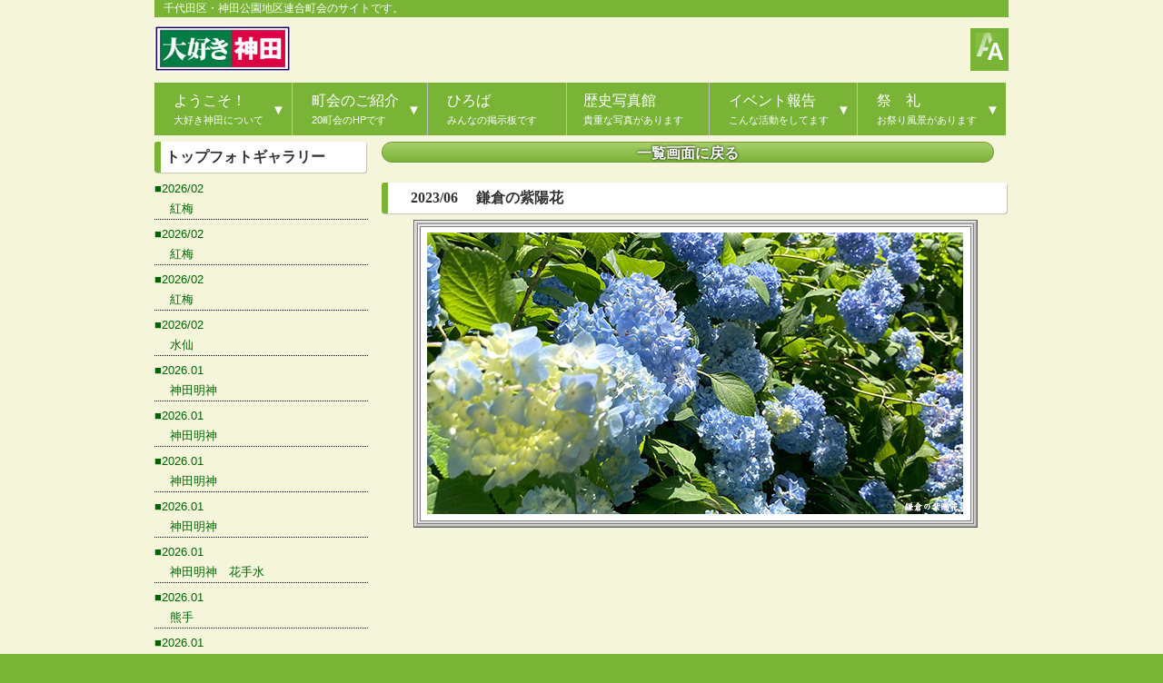

--- FILE ---
content_type: text/html
request_url: https://daisuki-kanda.com/topphot/?mode=view&no=844
body_size: 142277
content:
<!DOCTYPE html>
<html dir="ltr" lang="ja">
<head>
<meta charset="UTF-8">
<meta name="viewport" content="width=device-width, user-scalable=yes, maximum-scale=1.0, minimum-scale=1.0">
<meta name="description" content="千代田区の神田公園地区にある20町会で構成された神田公園地区連合町会のサイトです。">
<meta name="keywords" content="千代田区 神田 公園 地区 大好き 神田">
<title>トップフォトギャラリー【大好き神田】</title>
<script type="text/javascript" src="//ajax.googleapis.com/ajax/libs/jquery/1.8/jquery.min.js"></script>
<script type="text/javascript" src="../js/jquery.cookie.js"></script>
<script type="text/javascript" src="../js/daisuki.js"></script>
<script type="text/javascript" src="../acc/acctag.js"></script>
<link rel="stylesheet" type="text/css" href="../css/style.css" media="all">
<!--[if lt IE 9]>
<script src="../js/html5.js"></script>
<script src="../js/css3-mediaqueries.js"></script>
<![endif]-->
<style type="text/css">
<!--
.frametop{
width: 620px;/*全体の幅*/

}
-->
</style>
<script type="text/javascript">
option = {
    width: 620,
    imageCrop: true,
}
</script>

</head>
<bodyid="subpage">
<div id="wrapper">

<h1 class="inner">千代田区・神田公園地区連合町会のサイトです。</h1>

<!-- ヘッダー -->
<div id="header">
	<div class="inner">

		<!-- ロゴ -->
		<div class="logo">
			<a href="../"><img src="../images/banner-m.jpg" width="150" height="51" alt="大好き神田 "title="TOPへ"></a>
		</div>
		<!-- / ロゴ -->

		<!-- カウンター+文字サイズ -->
		<div class="info"><img src="../images/iconsize-s_f.png" width="30" height="30" alt="文字サイズ・Text size" border="0" hspace="6" title="文字サイズ・Text size" class="font" vspace="5"/></div>
	
	</div><!-- / インナー -->
</div>
<!-- / ヘッダー -->

	<!-- トップナビゲーション -->
	<script language="javascript" src="../navi.js"></script>
	<script src="../js/slimmenu.js"></script>
	<!-- トップナビゲーション -->

<!-- コンテンツ -->
	<section id="main">

		<section class="content">
			<a href="./" class=marubtn>一覧画面に戻る</a><br>
			<article class=margin >
<h3 class="heading">　 2023/06　 鎌倉の紫陽花</h3>
<div style="width:90%;" class="aligncenter ">
<div class=frame1><div class=frame2><div class=frame3><div class=frame4><div class=frame5><img src="./viewdata/844.jpg" width=590></div></div></div></div></div></div>

			</article>
<br>
		</section>


	</section>
	<!-- / コンテンツmain -->

	<aside id="sub">
		<section class="grid">
			<h3 class="heading">トップフォトギャラリー</h3>
<div style="border-bottom:1px dotted #000000; margin-top:5px;"><a href="./?mode=view&no=970">■2026/02<br>　 紅梅</a></div>
<div style="border-bottom:1px dotted #000000; margin-top:5px;"><a href="./?mode=view&no=969">■2026/02<br>　 紅梅</a></div>
<div style="border-bottom:1px dotted #000000; margin-top:5px;"><a href="./?mode=view&no=968">■2026/02<br>　 紅梅</a></div>
<div style="border-bottom:1px dotted #000000; margin-top:5px;"><a href="./?mode=view&no=967">■2026/02<br>　 水仙</a></div>
<div style="border-bottom:1px dotted #000000; margin-top:5px;"><a href="./?mode=view&no=966">■2026.01<br>　 神田明神</a></div>
<div style="border-bottom:1px dotted #000000; margin-top:5px;"><a href="./?mode=view&no=965">■2026.01<br>　 神田明神</a></div>
<div style="border-bottom:1px dotted #000000; margin-top:5px;"><a href="./?mode=view&no=964">■2026.01<br>　 神田明神</a></div>
<div style="border-bottom:1px dotted #000000; margin-top:5px;"><a href="./?mode=view&no=963">■2026.01<br>　 神田明神</a></div>
<div style="border-bottom:1px dotted #000000; margin-top:5px;"><a href="./?mode=view&no=962">■2026.01<br>　 神田明神　花手水</a></div>
<div style="border-bottom:1px dotted #000000; margin-top:5px;"><a href="./?mode=view&no=961">■2026.01<br>　 熊手</a></div>
<div style="border-bottom:1px dotted #000000; margin-top:5px;"><a href="./?mode=view&no=960">■2026.01<br>　 獅子舞</a></div>
<div style="border-bottom:1px dotted #000000; margin-top:5px;"><a href="./?mode=view&no=959">■2026.01<br>　 神田明神</a></div>
<div style="border-bottom:1px dotted #000000; margin-top:5px;"><a href="./?mode=view&no=958">■2026.01<br>　 神田明神</a></div>
<div style="border-bottom:1px dotted #000000; margin-top:5px;"><a href="./?mode=view&no=957">■2026.01<br>　 神田明神</a></div>
<div style="border-bottom:1px dotted #000000; margin-top:5px;"><a href="./?mode=view&no=956">■2026.01<br>　 神田明神</a></div>
<div style="border-bottom:1px dotted #000000; margin-top:5px;"><a href="./?mode=view&no=955">■2025/12<br>　 イルミネーション</a></div>
<div style="border-bottom:1px dotted #000000; margin-top:5px;"><a href="./?mode=view&no=954">■2025/12<br>　 イルミネーション</a></div>
<div style="border-bottom:1px dotted #000000; margin-top:5px;"><a href="./?mode=view&no=953">■2025/12<br>　 小石川後楽園</a></div>
<div style="border-bottom:1px dotted #000000; margin-top:5px;"><a href="./?mode=view&no=952">■2025/12<br>　 小石川後楽園 サザンカ</a></div>
<div style="border-bottom:1px dotted #000000; margin-top:5px;"><a href="./?mode=view&no=951">■2025/12<br>　 小石川後楽園</a></div>
<div style="border-bottom:1px dotted #000000; margin-top:5px;"><a href="./?mode=view&no=950">■2025/12<br>　 小石川後楽園</a></div>
<div style="border-bottom:1px dotted #000000; margin-top:5px;"><a href="./?mode=view&no=949">■2025/12<br>　 三溪園</a></div>
<div style="border-bottom:1px dotted #000000; margin-top:5px;"><a href="./?mode=view&no=948">■2025/12<br>　 三溪園の紅葉</a></div>
<div style="border-bottom:1px dotted #000000; margin-top:5px;"><a href="./?mode=view&no=947">■2025/12<br>　 三溪園の池</a></div>
<div style="border-bottom:1px dotted #000000; margin-top:5px;"><a href="./?mode=view&no=946">■2025/10<br>　 体育大会（入場行進）</a></div>
<div style="border-bottom:1px dotted #000000; margin-top:5px;"><a href="./?mode=view&no=945">■2025/10<br>　 体育大会（五種競技）</a></div>
<div style="border-bottom:1px dotted #000000; margin-top:5px;"><a href="./?mode=view&no=944">■2025/10<br>　 体育大会（ティラノサウルスレース）</a></div>
<div style="border-bottom:1px dotted #000000; margin-top:5px;"><a href="./?mode=view&no=943">■2025/10<br>　 体育大会（むかで競争）</a></div>
<div style="border-bottom:1px dotted #000000; margin-top:5px;"><a href="./?mode=view&no=942">■2025/07<br>　 不忍池</a></div>
<div style="border-bottom:1px dotted #000000; margin-top:5px;"><a href="./?mode=view&no=941">■2025/07<br>　 不忍池</a></div>
<div style="border-bottom:1px dotted #000000; margin-top:5px;"><a href="./?mode=view&no=940">■2025/07<br>　 不忍池</a></div>
<div style="border-bottom:1px dotted #000000; margin-top:5px;"><a href="./?mode=view&no=939">■2025/07<br>　 不忍池</a></div>
<div style="border-bottom:1px dotted #000000; margin-top:5px;"><a href="./?mode=view&no=938">■2025/07<br>　 不忍池</a></div>
<div style="border-bottom:1px dotted #000000; margin-top:5px;"><a href="./?mode=view&no=937">■2025/07<br>　 不忍池</a></div>
<div style="border-bottom:1px dotted #000000; margin-top:5px;"><a href="./?mode=view&no=936">■2025/06<br>　 東御苑花菖蒲</a></div>
<div style="border-bottom:1px dotted #000000; margin-top:5px;"><a href="./?mode=view&no=935">■2025/06<br>　 東御苑花菖蒲</a></div>
<div style="border-bottom:1px dotted #000000; margin-top:5px;"><a href="./?mode=view&no=934">■2025/06<br>　 東御苑花菖蒲</a></div>
<div style="border-bottom:1px dotted #000000; margin-top:5px;"><a href="./?mode=view&no=933">■2025/06<br>　 東御苑花菖蒲</a></div>
<div style="border-bottom:1px dotted #000000; margin-top:5px;"><a href="./?mode=view&no=932">■2025/06<br>　 東御苑花菖蒲</a></div>
<div style="border-bottom:1px dotted #000000; margin-top:5px;"><a href="./?mode=view&no=931">■2025/05<br>　 内神田美土代町会　御霊入れ</a></div>
<div style="border-bottom:1px dotted #000000; margin-top:5px;"><a href="./?mode=view&no=930">■2025/05<br>　 多町二丁目町会　御霊入れ</a></div>
<div style="border-bottom:1px dotted #000000; margin-top:5px;"><a href="./?mode=view&no=929">■2025/05<br>　 内神田美土代町会　御霊入れ</a></div>
<div style="border-bottom:1px dotted #000000; margin-top:5px;"><a href="./?mode=view&no=928">■2025/05<br>　 錦町三丁目神輿　御霊入れ</a></div>
<div style="border-bottom:1px dotted #000000; margin-top:5px;"><a href="./?mode=view&no=927">■2025.04<br>　 街中のツツジ</a></div>
<div style="border-bottom:1px dotted #000000; margin-top:5px;"><a href="./?mode=view&no=926">■2025.04<br>　 街中のツツジ</a></div>
<div style="border-bottom:1px dotted #000000; margin-top:5px;"><a href="./?mode=view&no=925">■2025.04<br>　 街中のツツジ</a></div>
<div style="border-bottom:1px dotted #000000; margin-top:5px;"><a href="./?mode=view&no=924">■2025.04<br>　 街中のツツジ</a></div>
<div style="border-bottom:1px dotted #000000; margin-top:5px;"><a href="./?mode=view&no=923">■2025.04<br>　 街中のツツジ</a></div>
<div style="border-bottom:1px dotted #000000; margin-top:5px;"><a href="./?mode=view&no=922">■2025.04<br>　 神田児童公園の桜</a></div>
<div style="border-bottom:1px dotted #000000; margin-top:5px;"><a href="./?mode=view&no=921">■2025.04<br>　 神田児童公園の桜</a></div>
<div style="border-bottom:1px dotted #000000; margin-top:5px;"><a href="./?mode=view&no=920">■2025.04<br>　 神田児童公園の桜</a></div>
<div style="border-bottom:1px dotted #000000; margin-top:5px;"><a href="./?mode=view&no=919">■2025/02<br>　 コガラ（軽井沢野鳥の森）</a></div>
<div style="border-bottom:1px dotted #000000; margin-top:5px;"><a href="./?mode=view&no=918">■2025/02<br>　 シジュウカラ（軽井沢野鳥の森）</a></div>
<div style="border-bottom:1px dotted #000000; margin-top:5px;"><a href="./?mode=view&no=917">■2025/02<br>　 シジュウカラ（軽井沢野鳥の森）</a></div>
<div style="border-bottom:1px dotted #000000; margin-top:5px;"><a href="./?mode=view&no=916">■2025/01<br>　 日の出</a></div>
<div style="border-bottom:1px dotted #000000; margin-top:5px;"><a href="./?mode=view&no=915">■2025/01<br>　 神田明神</a></div>
<div style="border-bottom:1px dotted #000000; margin-top:5px;"><a href="./?mode=view&no=914">■2025/01<br>　 神田明神</a></div>
<div style="border-bottom:1px dotted #000000; margin-top:5px;"><a href="./?mode=view&no=913">■2025/01<br>　 神田明神</a></div>
<div style="border-bottom:1px dotted #000000; margin-top:5px;"><a href="./?mode=view&no=912">■2025/01<br>　 太田姫稲荷神社</a></div>
<div style="border-bottom:1px dotted #000000; margin-top:5px;"><a href="./?mode=view&no=911">■2025/01<br>　 太田姫稲荷神社</a></div>
<div style="border-bottom:1px dotted #000000; margin-top:5px;"><a href="./?mode=view&no=910">■2024/11<br>　 紅葉</a></div>
<div style="border-bottom:1px dotted #000000; margin-top:5px;"><a href="./?mode=view&no=909">■2024/11<br>　 紅葉</a></div>
<div style="border-bottom:1px dotted #000000; margin-top:5px;"><a href="./?mode=view&no=908">■2024/11<br>　 紅葉</a></div>
<div style="border-bottom:1px dotted #000000; margin-top:5px;"><a href="./?mode=view&no=907">■2024/11<br>　 黄葉</a></div>
<div style="border-bottom:1px dotted #000000; margin-top:5px;"><a href="./?mode=view&no=906">■2024/11<br>　 黄葉</a></div>
<div style="border-bottom:1px dotted #000000; margin-top:5px;"><a href="./?mode=view&no=900">■2024/10<br>　 体育大会</a></div>
<div style="border-bottom:1px dotted #000000; margin-top:5px;"><a href="./?mode=view&no=899">■2024/10<br>　 体育大会</a></div>
<div style="border-bottom:1px dotted #000000; margin-top:5px;"><a href="./?mode=view&no=898">■2024/10<br>　 体育大会</a></div>
<div style="border-bottom:1px dotted #000000; margin-top:5px;"><a href="./?mode=view&no=897">■2024/10<br>　 体育大会</a></div>
<div style="border-bottom:1px dotted #000000; margin-top:5px;"><a href="./?mode=view&no=896">■2024/10<br>　 体育大会</a></div>
<div style="border-bottom:1px dotted #000000; margin-top:5px;"><a href="./?mode=view&no=895">■2024/10<br>　 神田児童公園の彼岸花</a></div>
<div style="border-bottom:1px dotted #000000; margin-top:5px;"><a href="./?mode=view&no=894">■2024/10<br>　 神田児童公園の彼岸花</a></div>
<div style="border-bottom:1px dotted #000000; margin-top:5px;"><a href="./?mode=view&no=893">■2024/10<br>　 神田児童公園の彼岸花</a></div>
<div style="border-bottom:1px dotted #000000; margin-top:5px;"><a href="./?mode=view&no=892">■2024/10<br>　 神田児童公園の彼岸花</a></div>
<div style="border-bottom:1px dotted #000000; margin-top:5px;"><a href="./?mode=view&no=891">■2024/07<br>　 不忍の蓮</a></div>
<div style="border-bottom:1px dotted #000000; margin-top:5px;"><a href="./?mode=view&no=890">■2024/07<br>　 不忍の蓮</a></div>
<div style="border-bottom:1px dotted #000000; margin-top:5px;"><a href="./?mode=view&no=889">■2024/07<br>　 不忍の蓮</a></div>
<div style="border-bottom:1px dotted #000000; margin-top:5px;"><a href="./?mode=view&no=888">■2024/07<br>　 不忍の蓮</a></div>
<div style="border-bottom:1px dotted #000000; margin-top:5px;"><a href="./?mode=view&no=887">■2024/06<br>　 花菖蒲</a></div>
<div style="border-bottom:1px dotted #000000; margin-top:5px;"><a href="./?mode=view&no=886">■2024/06<br>　 花菖蒲</a></div>
<div style="border-bottom:1px dotted #000000; margin-top:5px;"><a href="./?mode=view&no=885">■2024/06<br>　 花菖蒲</a></div>
<div style="border-bottom:1px dotted #000000; margin-top:5px;"><a href="./?mode=view&no=884">■2024/06<br>　 花菖蒲</a></div>
<div style="border-bottom:1px dotted #000000; margin-top:5px;"><a href="./?mode=view&no=883">■2024/04<br>　 亀戸天神</a></div>
<div style="border-bottom:1px dotted #000000; margin-top:5px;"><a href="./?mode=view&no=882">■2024/04<br>　 亀戸天神</a></div>
<div style="border-bottom:1px dotted #000000; margin-top:5px;"><a href="./?mode=view&no=881">■2024/04<br>　 亀戸天神</a></div>
<div style="border-bottom:1px dotted #000000; margin-top:5px;"><a href="./?mode=view&no=880">■2024/04<br>　 亀戸天神</a></div>
<div style="border-bottom:1px dotted #000000; margin-top:5px;"><a href="./?mode=view&no=879">■2024/04<br>　 桜満開</a></div>
<div style="border-bottom:1px dotted #000000; margin-top:5px;"><a href="./?mode=view&no=878">■2024/04<br>　 桜満開</a></div>
<div style="border-bottom:1px dotted #000000; margin-top:5px;"><a href="./?mode=view&no=877">■2024/04<br>　 桜満開</a></div>
<div style="border-bottom:1px dotted #000000; margin-top:5px;"><a href="./?mode=view&no=876">■2024/04<br>　 桜満開</a></div>
<div style="border-bottom:1px dotted #000000; margin-top:5px;"><a href="./?mode=view&no=875">■2024/04<br>　 桜満開</a></div>
<div style="border-bottom:1px dotted #000000; margin-top:5px;"><a href="./?mode=view&no=874">■2024/03<br>　 梅祭り</a></div>
<div style="border-bottom:1px dotted #000000; margin-top:5px;"><a href="./?mode=view&no=873">■2024/03<br>　 梅祭り</a></div>
<div style="border-bottom:1px dotted #000000; margin-top:5px;"><a href="./?mode=view&no=872">■2024/03<br>　 梅祭り</a></div>
<div style="border-bottom:1px dotted #000000; margin-top:5px;"><a href="./?mode=view&no=871">■2024/02<br>　 2022年の雪景色</a></div>
<div style="border-bottom:1px dotted #000000; margin-top:5px;"><a href="./?mode=view&no=870">■2024/02<br>　 2022年の雪景色</a></div>
<div style="border-bottom:1px dotted #000000; margin-top:5px;"><a href="./?mode=view&no=869">■2024/02<br>　 2022年の雪景色</a></div>
<div style="border-bottom:1px dotted #000000; margin-top:5px;"><a href="./?mode=view&no=868">■2024/02<br>　 2022年の雪景色</a></div>
<div style="border-bottom:1px dotted #000000; margin-top:5px;"><a href="./?mode=view&no=867">■2024/1<br>　 トマム　雲海</a></div>
<div style="border-bottom:1px dotted #000000; margin-top:5px;"><a href="./?mode=view&no=866">■2024/01<br>　 トマム　雲海</a></div>
<div style="border-bottom:1px dotted #000000; margin-top:5px;"><a href="./?mode=view&no=865">■2024/10<br>　 トマム　雲海</a></div>
<div style="border-bottom:1px dotted #000000; margin-top:5px;"><a href="./?mode=view&no=864">■2023/12<br>　 武居三省堂(1927年神田区須田町一丁目)</a></div>
<div style="border-bottom:1px dotted #000000; margin-top:5px;"><a href="./?mode=view&no=863">■2023/12<br>　 武居三省堂(1927年神田区須田町一丁目)</a></div>
<div style="border-bottom:1px dotted #000000; margin-top:5px;"><a href="./?mode=view&no=862">■2023/12<br>　 花市生花店(1927年神田淡路町一丁目)</a></div>
<div style="border-bottom:1px dotted #000000; margin-top:5px;"><a href="./?mode=view&no=861">■2023/12<br>　 花市生花店(1927年神田淡路町一丁目)</a></div>
<div style="border-bottom:1px dotted #000000; margin-top:5px;"><a href="./?mode=view&no=860">■2023/12<br>　 クリスマス</a></div>
<div style="border-bottom:1px dotted #000000; margin-top:5px;"><a href="./?mode=view&no=859">■2023/12<br>　 クリスマス</a></div>
<div style="border-bottom:1px dotted #000000; margin-top:5px;"><a href="./?mode=view&no=858">■2023/12<br>　 クリスマス</a></div>
<div style="border-bottom:1px dotted #000000; margin-top:5px;"><a href="./?mode=view&no=857">■2023/11<br>　 奥多摩の紅葉</a></div>
<div style="border-bottom:1px dotted #000000; margin-top:5px;"><a href="./?mode=view&no=856">■2023/11<br>　 奥多摩の紅葉</a></div>
<div style="border-bottom:1px dotted #000000; margin-top:5px;"><a href="./?mode=view&no=855">■2023/11<br>　 奥多摩の紅葉</a></div>
<div style="border-bottom:1px dotted #000000; margin-top:5px;"><a href="./?mode=view&no=854">■2023/10<br>　 ハロウィーン</a></div>
<div style="border-bottom:1px dotted #000000; margin-top:5px;"><a href="./?mode=view&no=853">■2023/10<br>　 ハロウィーン</a></div>
<div style="border-bottom:1px dotted #000000; margin-top:5px;"><a href="./?mode=view&no=852">■2023/10<br>　 ハロウィーン</a></div>
<div style="border-bottom:1px dotted #000000; margin-top:5px;"><a href="./?mode=view&no=851">■2023/10<br>　 金木犀</a></div>
<div style="border-bottom:1px dotted #000000; margin-top:5px;"><a href="./?mode=view&no=850">■2023/10<br>　 金木犀</a></div>
<div style="border-bottom:1px dotted #000000; margin-top:5px;"><a href="./?mode=view&no=849">■2023/10<br>　 桜？</a></div>
<div style="border-bottom:1px dotted #000000; margin-top:5px;"><a href="./?mode=view&no=848">■2023/07<br>　 蓮の花</a></div>
<div style="border-bottom:1px dotted #000000; margin-top:5px;"><a href="./?mode=view&no=847">■2023/07<br>　 蓮の花</a></div>
<div style="border-bottom:1px dotted #000000; margin-top:5px;"><a href="./?mode=view&no=846">■2023/07<br>　 蓮の花</a></div>
<div style="border-bottom:1px dotted #000000; margin-top:5px;"><a href="./?mode=view&no=845">■2023/07<br>　 蓮の花</a></div>
<div style="border-bottom:1px dotted #000000; margin-top:5px;"><a href="./?mode=view&no=844">■2023/06<br>　 鎌倉の紫陽花</a></div>
<div style="border-bottom:1px dotted #000000; margin-top:5px;"><a href="./?mode=view&no=843">■2023/06<br>　 鎌倉の紫陽花</a></div>
<div style="border-bottom:1px dotted #000000; margin-top:5px;"><a href="./?mode=view&no=842">■2023/06<br>　 鎌倉の紫陽花</a></div>
<div style="border-bottom:1px dotted #000000; margin-top:5px;"><a href="./?mode=view&no=841">■2023/06<br>　 鎌倉の紫陽花</a></div>
<div style="border-bottom:1px dotted #000000; margin-top:5px;"><a href="./?mode=view&no=840">■2023/05<br>　 藤の花</a></div>
<div style="border-bottom:1px dotted #000000; margin-top:5px;"><a href="./?mode=view&no=839">■2023/05<br>　 藤の花</a></div>
<div style="border-bottom:1px dotted #000000; margin-top:5px;"><a href="./?mode=view&no=838">■2023/05<br>　 藤の花</a></div>
<div style="border-bottom:1px dotted #000000; margin-top:5px;"><a href="./?mode=view&no=837">■2023/4<br>　 日比谷公園</a></div>
<div style="border-bottom:1px dotted #000000; margin-top:5px;"><a href="./?mode=view&no=836">■2023/4<br>　 日比谷公園</a></div>
<div style="border-bottom:1px dotted #000000; margin-top:5px;"><a href="./?mode=view&no=835">■2023/4<br>　 日比谷公園</a></div>
<div style="border-bottom:1px dotted #000000; margin-top:5px;"><a href="./?mode=view&no=834">■2023.02<br>　 お堀の土手に毎年咲く水仙</a></div>
<div style="border-bottom:1px dotted #000000; margin-top:5px;"><a href="./?mode=view&no=833">■2023/02<br>　 お堀の土手に毎年咲く水仙</a></div>
<div style="border-bottom:1px dotted #000000; margin-top:5px;"><a href="./?mode=view&no=832">■2023/01<br>　 立てば芍薬、座れば牡丹、歩く姿は百合の花</a></div>
<div style="border-bottom:1px dotted #000000; margin-top:5px;"><a href="./?mode=view&no=831">■2023/01<br>　 立てば芍薬、座れば牡丹、歩く姿は百合の花</a></div>
<div style="border-bottom:1px dotted #000000; margin-top:5px;"><a href="./?mode=view&no=830">■2023/01<br>　 立てば芍薬、座れば牡丹、歩く姿は百合の花</a></div>
<div style="border-bottom:1px dotted #000000; margin-top:5px;"><a href="./?mode=view&no=829">■2023/01<br>　 立てば芍薬、座れば牡丹、歩く姿は百合の花</a></div>
<div style="border-bottom:1px dotted #000000; margin-top:5px;"><a href="./?mode=view&no=828">■2023/01<br>　 立てば芍薬、座れば牡丹、歩く姿は百合の花</a></div>
<div style="border-bottom:1px dotted #000000; margin-top:5px;"><a href="./?mode=view&no=827">■2023/01<br>　 皇居</a></div>
<div style="border-bottom:1px dotted #000000; margin-top:5px;"><a href="./?mode=view&no=826">■2023/01<br>　 皇居</a></div>
<div style="border-bottom:1px dotted #000000; margin-top:5px;"><a href="./?mode=view&no=825">■2023/01<br>　 皇居</a></div>
<div style="border-bottom:1px dotted #000000; margin-top:5px;"><a href="./?mode=view&no=824">■2023/01<br>　 皇居</a></div>
<div style="border-bottom:1px dotted #000000; margin-top:5px;"><a href="./?mode=view&no=823">■2023/01<br>　 皇居</a></div>
<div style="border-bottom:1px dotted #000000; margin-top:5px;"><a href="./?mode=view&no=822">■2023/01<br>　 皇居</a></div>
<div style="border-bottom:1px dotted #000000; margin-top:5px;"><a href="./?mode=view&no=821">■2022/12<br>　 三番町共用会議所</a></div>
<div style="border-bottom:1px dotted #000000; margin-top:5px;"><a href="./?mode=view&no=820">■2022/12<br>　 三番町共用会議所</a></div>
<div style="border-bottom:1px dotted #000000; margin-top:5px;"><a href="./?mode=view&no=819">■2022/12<br>　 三番町共用会議所</a></div>
<div style="border-bottom:1px dotted #000000; margin-top:5px;"><a href="./?mode=view&no=818">■2022/11<br>　 黄葉</a></div>
<div style="border-bottom:1px dotted #000000; margin-top:5px;"><a href="./?mode=view&no=817">■2022/11<br>　 黄葉</a></div>
<div style="border-bottom:1px dotted #000000; margin-top:5px;"><a href="./?mode=view&no=816">■2022/11<br>　 黄葉</a></div>
<div style="border-bottom:1px dotted #000000; margin-top:5px;"><a href="./?mode=view&no=815">■2022/11<br>　 黄葉</a></div>
<div style="border-bottom:1px dotted #000000; margin-top:5px;"><a href="./?mode=view&no=814">■2022/11<br>　 皇居周辺</a></div>
<div style="border-bottom:1px dotted #000000; margin-top:5px;"><a href="./?mode=view&no=813">■2022/11<br>　 皇居周辺</a></div>
<div style="border-bottom:1px dotted #000000; margin-top:5px;"><a href="./?mode=view&no=812">■2022/11<br>　 皇居周辺</a></div>
<div style="border-bottom:1px dotted #000000; margin-top:5px;"><a href="./?mode=view&no=811">■2022/10<br>　 ベニゴア</a></div>
<div style="border-bottom:1px dotted #000000; margin-top:5px;"><a href="./?mode=view&no=810">■2022/10<br>　 ベニゴア</a></div>
<div style="border-bottom:1px dotted #000000; margin-top:5px;"><a href="./?mode=view&no=809">■2022/10<br>　 ベニゴア</a></div>
<div style="border-bottom:1px dotted #000000; margin-top:5px;"><a href="./?mode=view&no=808">■2022/09<br>　 丸の内</a></div>
<div style="border-bottom:1px dotted #000000; margin-top:5px;"><a href="./?mode=view&no=807">■2022/09<br>　 丸の内</a></div>
<div style="border-bottom:1px dotted #000000; margin-top:5px;"><a href="./?mode=view&no=806">■2022/09<br>　 丸の内</a></div>
<div style="border-bottom:1px dotted #000000; margin-top:5px;"><a href="./?mode=view&no=805">■2022/08<br>　 臨港パーク</a></div>
<div style="border-bottom:1px dotted #000000; margin-top:5px;"><a href="./?mode=view&no=804">■2022/08<br>　 臨港パーク</a></div>
<div style="border-bottom:1px dotted #000000; margin-top:5px;"><a href="./?mode=view&no=803">■2022/08<br>　 臨港パーク</a></div>
<div style="border-bottom:1px dotted #000000; margin-top:5px;"><a href="./?mode=view&no=801">■2022/07<br>　 蓮の花</a></div>
<div style="border-bottom:1px dotted #000000; margin-top:5px;"><a href="./?mode=view&no=800">■2022/07<br>　 蓮の花</a></div>
<div style="border-bottom:1px dotted #000000; margin-top:5px;"><a href="./?mode=view&no=799">■2022/07<br>　 蓮の花</a></div>
<div style="border-bottom:1px dotted #000000; margin-top:5px;"><a href="./?mode=view&no=798">■2022/07<br>　 蓮の花</a></div>
<div style="border-bottom:1px dotted #000000; margin-top:5px;"><a href="./?mode=view&no=797">■2022/07<br>　 日比谷公園</a></div>
<div style="border-bottom:1px dotted #000000; margin-top:5px;"><a href="./?mode=view&no=796">■2022/07<br>　 日比谷公園</a></div>
<div style="border-bottom:1px dotted #000000; margin-top:5px;"><a href="./?mode=view&no=795">■2022/07<br>　 日比谷公園</a></div>
<div style="border-bottom:1px dotted #000000; margin-top:5px;"><a href="./?mode=view&no=794">■2022/07<br>　 日比谷公園</a></div>
<div style="border-bottom:1px dotted #000000; margin-top:5px;"><a href="./?mode=view&no=793">■2022/06<br>　 東御苑菖蒲</a></div>
<div style="border-bottom:1px dotted #000000; margin-top:5px;"><a href="./?mode=view&no=792">■2022/06<br>　 東御苑菖蒲</a></div>
<div style="border-bottom:1px dotted #000000; margin-top:5px;"><a href="./?mode=view&no=791">■2022/06<br>　 東御苑菖蒲</a></div>
<div style="border-bottom:1px dotted #000000; margin-top:5px;"><a href="./?mode=view&no=790">■2022/06<br>　 東御苑菖蒲</a></div>
<div style="border-bottom:1px dotted #000000; margin-top:5px;"><a href="./?mode=view&no=789">■2022/06<br>　 鎌倉　長谷寺のアジサイ</a></div>
<div style="border-bottom:1px dotted #000000; margin-top:5px;"><a href="./?mode=view&no=788">■2022/06<br>　 鎌倉　長谷寺のアジサイ</a></div>
<div style="border-bottom:1px dotted #000000; margin-top:5px;"><a href="./?mode=view&no=787">■2022/06<br>　 鎌倉　長谷寺のアジサイ</a></div>
<div style="border-bottom:1px dotted #000000; margin-top:5px;"><a href="./?mode=view&no=786">■2022/05<br>　 新緑（お茶の水文化学院）</a></div>
<div style="border-bottom:1px dotted #000000; margin-top:5px;"><a href="./?mode=view&no=785">■2022/05<br>　 新緑（明治大学アカデミーコモン）</a></div>
<div style="border-bottom:1px dotted #000000; margin-top:5px;"><a href="./?mode=view&no=784">■2022/05<br>　 新緑（靖国神社）</a></div>
<div style="border-bottom:1px dotted #000000; margin-top:5px;"><a href="./?mode=view&no=783">■2022/05<br>　 新緑（皇居東御苑）</a></div>
<div style="border-bottom:1px dotted #000000; margin-top:5px;"><a href="./?mode=view&no=782">■2022/04<br>　 太田姫稲荷神社 山吹</a></div>
<div style="border-bottom:1px dotted #000000; margin-top:5px;"><a href="./?mode=view&no=781">■2022/04<br>　 太田姫稲荷神社</a></div>
<div style="border-bottom:1px dotted #000000; margin-top:5px;"><a href="./?mode=view&no=780">■2022/04<br>　 太田姫稲荷神社</a></div>
<div style="border-bottom:1px dotted #000000; margin-top:5px;"><a href="./?mode=view&no=779">■2022/04<br>　 太田姫稲荷神社</a></div>
<div style="border-bottom:1px dotted #000000; margin-top:5px;"><a href="./?mode=view&no=778">■2022/03<br>　 須田町</a></div>
<div style="border-bottom:1px dotted #000000; margin-top:5px;"><a href="./?mode=view&no=777">■2022/03<br>　 皇居</a></div>
<div style="border-bottom:1px dotted #000000; margin-top:5px;"><a href="./?mode=view&no=776">■2022/03<br>　 国立劇場</a></div>
<div style="border-bottom:1px dotted #000000; margin-top:5px;"><a href="./?mode=view&no=775">■2022/03<br>　 神保町</a></div>
<div style="border-bottom:1px dotted #000000; margin-top:5px;"><a href="./?mode=view&no=774">■2022/03<br>　 御宿稲荷の梅</a></div>
<div style="border-bottom:1px dotted #000000; margin-top:5px;"><a href="./?mode=view&no=773">■2022/03<br>　 湯島天満宮の梅</a></div>
<div style="border-bottom:1px dotted #000000; margin-top:5px;"><a href="./?mode=view&no=772">■2022/03<br>　 湯島天満宮の梅</a></div>
<div style="border-bottom:1px dotted #000000; margin-top:5px;"><a href="./?mode=view&no=771">■2022/02<br>　 お雛様</a></div>
<div style="border-bottom:1px dotted #000000; margin-top:5px;"><a href="./?mode=view&no=770">■2022/02<br>　 お雛様</a></div>
<div style="border-bottom:1px dotted #000000; margin-top:5px;"><a href="./?mode=view&no=769">■2022/02<br>　 お雛様</a></div>
<div style="border-bottom:1px dotted #000000; margin-top:5px;"><a href="./?mode=view&no=768">■2022/01<br>　 葉山森戸海岸</a></div>
<div style="border-bottom:1px dotted #000000; margin-top:5px;"><a href="./?mode=view&no=767">■2022/01<br>　 夕焼けの裕次郎灯台</a></div>
<div style="border-bottom:1px dotted #000000; margin-top:5px;"><a href="./?mode=view&no=766">■2022/01<br>　 葉山森戸海岸</a></div>
<div style="border-bottom:1px dotted #000000; margin-top:5px;"><a href="./?mode=view&no=765">■2022/01<br>　 朝を迎える富士山</a></div>
<div style="border-bottom:1px dotted #000000; margin-top:5px;"><a href="./?mode=view&no=764">■2022/01<br>　 葉山森戸海岸</a></div>
<div style="border-bottom:1px dotted #000000; margin-top:5px;"><a href="./?mode=view&no=763">■2022/01<br>　 葉山森戸海岸</a></div>
<div style="border-bottom:1px dotted #000000; margin-top:5px;"><a href="./?mode=view&no=762">■2021/12<br>　 白馬の山々</a></div>
<div style="border-bottom:1px dotted #000000; margin-top:5px;"><a href="./?mode=view&no=761">■2021/12<br>　 白馬の山々</a></div>
<div style="border-bottom:1px dotted #000000; margin-top:5px;"><a href="./?mode=view&no=760">■2021/12<br>　 白馬の山々</a></div>
<div style="border-bottom:1px dotted #000000; margin-top:5px;"><a href="./?mode=view&no=759">■2021/12<br>　 白馬の山々</a></div>
<div style="border-bottom:1px dotted #000000; margin-top:5px;"><a href="./?mode=view&no=758">■2021/11<br>　 北の丸公園の秋</a></div>
<div style="border-bottom:1px dotted #000000; margin-top:5px;"><a href="./?mode=view&no=757">■2021/11<br>　 北の丸公園の秋</a></div>
<div style="border-bottom:1px dotted #000000; margin-top:5px;"><a href="./?mode=view&no=756">■2021/11<br>　 北の丸公園の秋</a></div>
<div style="border-bottom:1px dotted #000000; margin-top:5px;"><a href="./?mode=view&no=755">■2021/11<br>　 北の丸公園の秋</a></div>
<div style="border-bottom:1px dotted #000000; margin-top:5px;"><a href="./?mode=view&no=754">■2021/11<br>　 秋深まる</a></div>
<div style="border-bottom:1px dotted #000000; margin-top:5px;"><a href="./?mode=view&no=753">■2021/11<br>　 秋深まる</a></div>
<div style="border-bottom:1px dotted #000000; margin-top:5px;"><a href="./?mode=view&no=752">■2021/11<br>　 秋深まる</a></div>
<div style="border-bottom:1px dotted #000000; margin-top:5px;"><a href="./?mode=view&no=751">■2021/11<br>　 秋深まる</a></div>
<div style="border-bottom:1px dotted #000000; margin-top:5px;"><a href="./?mode=view&no=750">■2021/09<br>　 秋近し(上野の山)</a></div>
<div style="border-bottom:1px dotted #000000; margin-top:5px;"><a href="./?mode=view&no=749">■2021/09<br>　 秋近し(上野の山)</a></div>
<div style="border-bottom:1px dotted #000000; margin-top:5px;"><a href="./?mode=view&no=748">■2021/09<br>　 秋近し(不忍の池)</a></div>
<div style="border-bottom:1px dotted #000000; margin-top:5px;"><a href="./?mode=view&no=747">■2021/09<br>　 秋近し(紫紺野牡丹)</a></div>
<div style="border-bottom:1px dotted #000000; margin-top:5px;"><a href="./?mode=view&no=746">■2021/09<br>　 秋近し</a></div>
<div style="border-bottom:1px dotted #000000; margin-top:5px;"><a href="./?mode=view&no=745">■2021/09<br>　 秋近し</a></div>
<div style="border-bottom:1px dotted #000000; margin-top:5px;"><a href="./?mode=view&no=744">■2021/08<br>　 夏の朝（明大通りお茶の水方面）</a></div>
<div style="border-bottom:1px dotted #000000; margin-top:5px;"><a href="./?mode=view&no=743">■2021/08<br>　 夏の朝（明大通り駿河台下方面）</a></div>
<div style="border-bottom:1px dotted #000000; margin-top:5px;"><a href="./?mode=view&no=742">■2021/08<br>　 夏の朝（本郷通り小川町方面）</a></div>
<div style="border-bottom:1px dotted #000000; margin-top:5px;"><a href="./?mode=view&no=741">■2021/08<br>　 夏の朝（小川町仲通りお茶の水方面）</a></div>
<div style="border-bottom:1px dotted #000000; margin-top:5px;"><a href="./?mode=view&no=740">■2021/07<br>　 神田明神</a></div>
<div style="border-bottom:1px dotted #000000; margin-top:5px;"><a href="./?mode=view&no=739">■2021/07<br>　 狛犬も茅の輪くぐり</a></div>
<div style="border-bottom:1px dotted #000000; margin-top:5px;"><a href="./?mode=view&no=738">■2021/07<br>　 神田明神の七夕</a></div>
<div style="border-bottom:1px dotted #000000; margin-top:5px;"><a href="./?mode=view&no=737">■2021/07<br>　 朝の御茶ノ水駅</a></div>
<div style="border-bottom:1px dotted #000000; margin-top:5px;"><a href="./?mode=view&no=736">■2021/06<br>　 花菖蒲</a></div>
<div style="border-bottom:1px dotted #000000; margin-top:5px;"><a href="./?mode=view&no=735">■2021/06<br>　 花菖蒲</a></div>
<div style="border-bottom:1px dotted #000000; margin-top:5px;"><a href="./?mode=view&no=734">■2021/06<br>　 花菖蒲</a></div>
<div style="border-bottom:1px dotted #000000; margin-top:5px;"><a href="./?mode=view&no=733">■2021/06<br>　 花菖蒲</a></div>
<div style="border-bottom:1px dotted #000000; margin-top:5px;"><a href="./?mode=view&no=732">■2021/06<br>　 花菖蒲</a></div>
<div style="border-bottom:1px dotted #000000; margin-top:5px;"><a href="./?mode=view&no=731">■2021/06<br>　 清々しい朝（聖橋）</a></div>
<div style="border-bottom:1px dotted #000000; margin-top:5px;"><a href="./?mode=view&no=730">■2021/06<br>　 清々しい朝（聖橋から）</a></div>
<div style="border-bottom:1px dotted #000000; margin-top:5px;"><a href="./?mode=view&no=729">■2021/06<br>　 清々しい朝（ニコライ堂）</a></div>
<div style="border-bottom:1px dotted #000000; margin-top:5px;"><a href="./?mode=view&no=728">■2021/06<br>　 清々しい朝（ビルに映るニコライ堂）</a></div>
<div style="border-bottom:1px dotted #000000; margin-top:5px;"><a href="./?mode=view&no=727">■2021/05<br>　 新緑</a></div>
<div style="border-bottom:1px dotted #000000; margin-top:5px;"><a href="./?mode=view&no=726">■2021/05<br>　 新緑</a></div>
<div style="border-bottom:1px dotted #000000; margin-top:5px;"><a href="./?mode=view&no=725">■2021/05<br>　 新緑</a></div>
<div style="border-bottom:1px dotted #000000; margin-top:5px;"><a href="./?mode=view&no=724">■2021/05<br>　 新緑</a></div>
<div style="border-bottom:1px dotted #000000; margin-top:5px;"><a href="./?mode=view&no=723">■2021/05<br>　 新緑</a></div>
<div style="border-bottom:1px dotted #000000; margin-top:5px;"><a href="./?mode=view&no=722">■2021/04<br>　 亀戸天神</a></div>
<div style="border-bottom:1px dotted #000000; margin-top:5px;"><a href="./?mode=view&no=721">■2021/04<br>　 亀戸天神</a></div>
<div style="border-bottom:1px dotted #000000; margin-top:5px;"><a href="./?mode=view&no=720">■2021/04<br>　 亀戸天神</a></div>
<div style="border-bottom:1px dotted #000000; margin-top:5px;"><a href="./?mode=view&no=719">■2021/04<br>　 亀戸天神</a></div>
<div style="border-bottom:1px dotted #000000; margin-top:5px;"><a href="./?mode=view&no=718">■2021/04<br>　 亀戸天神</a></div>
<div style="border-bottom:1px dotted #000000; margin-top:5px;"><a href="./?mode=view&no=717">■2021/04<br>　 ツツジ（根津神社）</a></div>
<div style="border-bottom:1px dotted #000000; margin-top:5px;"><a href="./?mode=view&no=716">■2021/04<br>　 ツツジ（根津神社）</a></div>
<div style="border-bottom:1px dotted #000000; margin-top:5px;"><a href="./?mode=view&no=715">■2021/04<br>　 ツツジ（根津神社）</a></div>
<div style="border-bottom:1px dotted #000000; margin-top:5px;"><a href="./?mode=view&no=714">■2021/04<br>　 ツツジ（根津神社）</a></div>
<div style="border-bottom:1px dotted #000000; margin-top:5px;"><a href="./?mode=view&no=713">■2021/04<br>　 ツツジ（根津神社）</a></div>
<div style="border-bottom:1px dotted #000000; margin-top:5px;"><a href="./?mode=view&no=712">■2021/04<br>　 ツツジ（根津神社）</a></div>
<div style="border-bottom:1px dotted #000000; margin-top:5px;"><a href="./?mode=view&no=711">■2021/03<br>　 満開の寒桜に蜜を求めて</a></div>
<div style="border-bottom:1px dotted #000000; margin-top:5px;"><a href="./?mode=view&no=710">■2021/03<br>　 満開の寒桜に蜜を求めて</a></div>
<div style="border-bottom:1px dotted #000000; margin-top:5px;"><a href="./?mode=view&no=709">■2021/03<br>　 満開の寒桜に蜜を求めて</a></div>
<div style="border-bottom:1px dotted #000000; margin-top:5px;"><a href="./?mode=view&no=708">■2021/03<br>　 満開の寒桜に蜜を求めて</a></div>
<div style="border-bottom:1px dotted #000000; margin-top:5px;"><a href="./?mode=view&no=707">■2021/02<br>　 お雛様</a></div>
<div style="border-bottom:1px dotted #000000; margin-top:5px;"><a href="./?mode=view&no=706">■2021/02<br>　 お雛様</a></div>
<div style="border-bottom:1px dotted #000000; margin-top:5px;"><a href="./?mode=view&no=705">■2021/02<br>　 お雛様</a></div>
<div style="border-bottom:1px dotted #000000; margin-top:5px;"><a href="./?mode=view&no=704">■2021/02<br>　 お雛様</a></div>
<div style="border-bottom:1px dotted #000000; margin-top:5px;"><a href="./?mode=view&no=703">■2021/01<br>　 1968年頃の東京駅</a></div>
<div style="border-bottom:1px dotted #000000; margin-top:5px;"><a href="./?mode=view&no=702">■2021/01<br>　 現在の東京駅</a></div>
<div style="border-bottom:1px dotted #000000; margin-top:5px;"><a href="./?mode=view&no=701">■2021/01<br>　 1968年頃の東京駅</a></div>
<div style="border-bottom:1px dotted #000000; margin-top:5px;"><a href="./?mode=view&no=700">■2021/01<br>　 現在の東京駅</a></div>
<div style="border-bottom:1px dotted #000000; margin-top:5px;"><a href="./?mode=view&no=699">■2020/11<br>　 乾門前</a></div>
<div style="border-bottom:1px dotted #000000; margin-top:5px;"><a href="./?mode=view&no=698">■2020/11<br>　 国立競技場</a></div>
<div style="border-bottom:1px dotted #000000; margin-top:5px;"><a href="./?mode=view&no=697">■2020/11<br>　 青山</a></div>
<div style="border-bottom:1px dotted #000000; margin-top:5px;"><a href="./?mode=view&no=696">■2020/11<br>　 駿河台の紅葉</a></div>
<div style="border-bottom:1px dotted #000000; margin-top:5px;"><a href="./?mode=view&no=695">■2020/11<br>　 駿河台の紅葉</a></div>
<div style="border-bottom:1px dotted #000000; margin-top:5px;"><a href="./?mode=view&no=694">■2020/11<br>　 芭蕉庵近くにて</a></div>
<div style="border-bottom:1px dotted #000000; margin-top:5px;"><a href="./?mode=view&no=693">■2020/11<br>　 芭蕉庵近くにて</a></div>
<div style="border-bottom:1px dotted #000000; margin-top:5px;"><a href="./?mode=view&no=692">■2020/11<br>　 芭蕉庵近くにて</a></div>
<div style="border-bottom:1px dotted #000000; margin-top:5px;"><a href="./?mode=view&no=691">■2020/11<br>　 日比谷の秋</a></div>
<div style="border-bottom:1px dotted #000000; margin-top:5px;"><a href="./?mode=view&no=690">■2020/11<br>　 日比谷の秋</a></div>
<div style="border-bottom:1px dotted #000000; margin-top:5px;"><a href="./?mode=view&no=689">■2020/11<br>　 日比谷の秋</a></div>
<div style="border-bottom:1px dotted #000000; margin-top:5px;"><a href="./?mode=view&no=688">■2020/11<br>　 日比谷の秋</a></div>
<div style="border-bottom:1px dotted #000000; margin-top:5px;"><a href="./?mode=view&no=687">■2020/11<br>　 小石川後楽園</a></div>
<div style="border-bottom:1px dotted #000000; margin-top:5px;"><a href="./?mode=view&no=686">■2020/11<br>　 小石川後楽園</a></div>
<div style="border-bottom:1px dotted #000000; margin-top:5px;"><a href="./?mode=view&no=685">■2020/11<br>　 小石川後楽園</a></div>
<div style="border-bottom:1px dotted #000000; margin-top:5px;"><a href="./?mode=view&no=684">■2020/11<br>　 小石川後楽園</a></div>
<div style="border-bottom:1px dotted #000000; margin-top:5px;"><a href="./?mode=view&no=683">■2020/11<br>　 小石川後楽園</a></div>
<div style="border-bottom:1px dotted #000000; margin-top:5px;"><a href="./?mode=view&no=682">■2020/11<br>　 丸の内の花</a></div>
<div style="border-bottom:1px dotted #000000; margin-top:5px;"><a href="./?mode=view&no=681">■2020/11<br>　 丸の内の花</a></div>
<div style="border-bottom:1px dotted #000000; margin-top:5px;"><a href="./?mode=view&no=680">■2020/11<br>　 丸の内の花</a></div>
<div style="border-bottom:1px dotted #000000; margin-top:5px;"><a href="./?mode=view&no=679">■2020/11<br>　 丸の内の秋</a></div>
<div style="border-bottom:1px dotted #000000; margin-top:5px;"><a href="./?mode=view&no=678">■2020/11<br>　 丸の内の秋</a></div>
<div style="border-bottom:1px dotted #000000; margin-top:5px;"><a href="./?mode=view&no=677">■2020/11<br>　 丸の内の秋</a></div>
<div style="border-bottom:1px dotted #000000; margin-top:5px;"><a href="./?mode=view&no=676">■2020/09<br>　 北の丸公園の秋</a></div>
<div style="border-bottom:1px dotted #000000; margin-top:5px;"><a href="./?mode=view&no=675">■2020/09<br>　 北の丸公園の秋</a></div>
<div style="border-bottom:1px dotted #000000; margin-top:5px;"><a href="./?mode=view&no=674">■2020/09<br>　 北の丸公園の秋</a></div>
<div style="border-bottom:1px dotted #000000; margin-top:5px;"><a href="./?mode=view&no=673">■2020/09<br>　 北の丸公園の秋</a></div>
<div style="border-bottom:1px dotted #000000; margin-top:5px;"><a href="./?mode=view&no=672">■2020/09<br>　 北の丸公園の秋</a></div>
<div style="border-bottom:1px dotted #000000; margin-top:5px;"><a href="./?mode=view&no=671">■2020/09<br>　 北の丸公園の秋</a></div>
<div style="border-bottom:1px dotted #000000; margin-top:5px;"><a href="./?mode=view&no=670">■2020/08<br>　 青空</a></div>
<div style="border-bottom:1px dotted #000000; margin-top:5px;"><a href="./?mode=view&no=669">■2020/08<br>　 青空</a></div>
<div style="border-bottom:1px dotted #000000; margin-top:5px;"><a href="./?mode=view&no=668">■2020/08<br>　 青空</a></div>
<div style="border-bottom:1px dotted #000000; margin-top:5px;"><a href="./?mode=view&no=667">■2020/08<br>　 青空</a></div>
<div style="border-bottom:1px dotted #000000; margin-top:5px;"><a href="./?mode=view&no=666">■2020/08<br>　 青空</a></div>
<div style="border-bottom:1px dotted #000000; margin-top:5px;"><a href="./?mode=view&no=665">■2020/07<br>　 日比谷公園 百合</a></div>
<div style="border-bottom:1px dotted #000000; margin-top:5px;"><a href="./?mode=view&no=664">■2020/07<br>　 日比谷公園 百合</a></div>
<div style="border-bottom:1px dotted #000000; margin-top:5px;"><a href="./?mode=view&no=663">■2020/07<br>　 日比谷公園 百合</a></div>
<div style="border-bottom:1px dotted #000000; margin-top:5px;"><a href="./?mode=view&no=662">■2020/07<br>　 日比谷公園 百合</a></div>
<div style="border-bottom:1px dotted #000000; margin-top:5px;"><a href="./?mode=view&no=661">■2020/07<br>　 日比谷公園 百合</a></div>
<div style="border-bottom:1px dotted #000000; margin-top:5px;"><a href="./?mode=view&no=660">■2020/07<br>　 日比谷公園 百合</a></div>
<div style="border-bottom:1px dotted #000000; margin-top:5px;"><a href="./?mode=view&no=659">■2020/06<br>　 青空</a></div>
<div style="border-bottom:1px dotted #000000; margin-top:5px;"><a href="./?mode=view&no=658">■2020/06<br>　 青空</a></div>
<div style="border-bottom:1px dotted #000000; margin-top:5px;"><a href="./?mode=view&no=657">■2020/06<br>　 青空</a></div>
<div style="border-bottom:1px dotted #000000; margin-top:5px;"><a href="./?mode=view&no=656">■2020/06<br>　 青空</a></div>
<div style="border-bottom:1px dotted #000000; margin-top:5px;"><a href="./?mode=view&no=655">■2020/06<br>　 青空</a></div>
<div style="border-bottom:1px dotted #000000; margin-top:5px;"><a href="./?mode=view&no=654">■2020/06<br>　 花菖蒲</a></div>
<div style="border-bottom:1px dotted #000000; margin-top:5px;"><a href="./?mode=view&no=653">■2020/06<br>　 花菖蒲</a></div>
<div style="border-bottom:1px dotted #000000; margin-top:5px;"><a href="./?mode=view&no=652">■2020/06<br>　 花菖蒲</a></div>
<div style="border-bottom:1px dotted #000000; margin-top:5px;"><a href="./?mode=view&no=651">■2020/06<br>　 花菖蒲</a></div>
<div style="border-bottom:1px dotted #000000; margin-top:5px;"><a href="./?mode=view&no=650">■2020/06<br>　 花菖蒲</a></div>
<div style="border-bottom:1px dotted #000000; margin-top:5px;"><a href="./?mode=view&no=649">■2020/05<br>　 新緑</a></div>
<div style="border-bottom:1px dotted #000000; margin-top:5px;"><a href="./?mode=view&no=648">■2020/05<br>　 新緑</a></div>
<div style="border-bottom:1px dotted #000000; margin-top:5px;"><a href="./?mode=view&no=647">■2020/05<br>　 新緑</a></div>
<div style="border-bottom:1px dotted #000000; margin-top:5px;"><a href="./?mode=view&no=646">■2020/05<br>　 新緑</a></div>
<div style="border-bottom:1px dotted #000000; margin-top:5px;"><a href="./?mode=view&no=645">■2020/05<br>　 新緑</a></div>
<div style="border-bottom:1px dotted #000000; margin-top:5px;"><a href="./?mode=view&no=644">■2020/05<br>　 新緑</a></div>
<div style="border-bottom:1px dotted #000000; margin-top:5px;"><a href="./?mode=view&no=643">■2020/05<br>　 御茶ノ水周辺</a></div>
<div style="border-bottom:1px dotted #000000; margin-top:5px;"><a href="./?mode=view&no=642">■2020/05<br>　 御茶ノ水周辺</a></div>
<div style="border-bottom:1px dotted #000000; margin-top:5px;"><a href="./?mode=view&no=641">■2020/05<br>　 御茶ノ水周辺</a></div>
<div style="border-bottom:1px dotted #000000; margin-top:5px;"><a href="./?mode=view&no=640">■2020/05<br>　 御茶ノ水周辺</a></div>
<div style="border-bottom:1px dotted #000000; margin-top:5px;"><a href="./?mode=view&no=639">■2020/05<br>　 御茶ノ水周辺</a></div>
<div style="border-bottom:1px dotted #000000; margin-top:5px;"><a href="./?mode=view&no=638">■2020/05<br>　 御茶ノ水周辺</a></div>
<div style="border-bottom:1px dotted #000000; margin-top:5px;"><a href="./?mode=view&no=637">■2020/05<br>　 御茶ノ水周辺</a></div>
<div style="border-bottom:1px dotted #000000; margin-top:5px;"><a href="./?mode=view&no=636">■2020/04<br>　 日比谷公園のネモフィラ</a></div>
<div style="border-bottom:1px dotted #000000; margin-top:5px;"><a href="./?mode=view&no=635">■2020/04<br>　 日比谷公園のネモフィラ</a></div>
<div style="border-bottom:1px dotted #000000; margin-top:5px;"><a href="./?mode=view&no=634">■2020/04<br>　 散歩道</a></div>
<div style="border-bottom:1px dotted #000000; margin-top:5px;"><a href="./?mode=view&no=633">■2020/04<br>　 黄色が元気をくれます</a></div>
<div style="border-bottom:1px dotted #000000; margin-top:5px;"><a href="./?mode=view&no=632">■2020/04<br>　 明大前</a></div>
<div style="border-bottom:1px dotted #000000; margin-top:5px;"><a href="./?mode=view&no=631">■2020/04<br>　 神保町付近</a></div>
<div style="border-bottom:1px dotted #000000; margin-top:5px;"><a href="./?mode=view&no=630">■2020/04<br>　 神保町付近</a></div>
<div style="border-bottom:1px dotted #000000; margin-top:5px;"><a href="./?mode=view&no=629">■2020/04<br>　 神保町付近</a></div>
<div style="border-bottom:1px dotted #000000; margin-top:5px;"><a href="./?mode=view&no=628">■2020/04<br>　 神保町付近</a></div>
<div style="border-bottom:1px dotted #000000; margin-top:5px;"><a href="./?mode=view&no=627">■2020/03<br>　 桜</a></div>
<div style="border-bottom:1px dotted #000000; margin-top:5px;"><a href="./?mode=view&no=626">■2020/03<br>　 桜</a></div>
<div style="border-bottom:1px dotted #000000; margin-top:5px;"><a href="./?mode=view&no=625">■2020/03<br>　 桜</a></div>
<div style="border-bottom:1px dotted #000000; margin-top:5px;"><a href="./?mode=view&no=624">■2020/03<br>　 桜</a></div>
<div style="border-bottom:1px dotted #000000; margin-top:5px;"><a href="./?mode=view&no=623">■2020/03<br>　 桜</a></div>
<div style="border-bottom:1px dotted #000000; margin-top:5px;"><a href="./?mode=view&no=622">■2020/03<br>　 桜</a></div>
<div style="border-bottom:1px dotted #000000; margin-top:5px;"><a href="./?mode=view&no=621">■2020/03<br>　 ヒマラヤザクラ</a></div>
<div style="border-bottom:1px dotted #000000; margin-top:5px;"><a href="./?mode=view&no=620">■2020/03<br>　 サンシュユ</a></div>
<div style="border-bottom:1px dotted #000000; margin-top:5px;"><a href="./?mode=view&no=619">■2020/03<br>　 マンサク</a></div>
<div style="border-bottom:1px dotted #000000; margin-top:5px;"><a href="./?mode=view&no=618">■2020/03<br>　 利休梅</a></div>
<div style="border-bottom:1px dotted #000000; margin-top:5px;"><a href="./?mode=view&no=617">■2020/03<br>　 コブシ</a></div>
<div style="border-bottom:1px dotted #000000; margin-top:5px;"><a href="./?mode=view&no=616">■2020/03<br>　 椿</a></div>
<div style="border-bottom:1px dotted #000000; margin-top:5px;"><a href="./?mode=view&no=615">■2020/03<br>　 大根の花</a></div>
<div style="border-bottom:1px dotted #000000; margin-top:5px;"><a href="./?mode=view&no=614">■2020/03<br>　 水仙</a></div>
<div style="border-bottom:1px dotted #000000; margin-top:5px;"><a href="./?mode=view&no=613">■2020/03<br>　 黄水仙</a></div>
<div style="border-bottom:1px dotted #000000; margin-top:5px;"><a href="./?mode=view&no=612">■2020/03<br>　 春間近</a></div>
<div style="border-bottom:1px dotted #000000; margin-top:5px;"><a href="./?mode=view&no=611">■2020/03<br>　 春間近</a></div>
<div style="border-bottom:1px dotted #000000; margin-top:5px;"><a href="./?mode=view&no=610">■2020/03<br>　 春間近</a></div>
<div style="border-bottom:1px dotted #000000; margin-top:5px;"><a href="./?mode=view&no=609">■2020/03<br>　 春間近</a></div>
<div style="border-bottom:1px dotted #000000; margin-top:5px;"><a href="./?mode=view&no=608">■2020/03<br>　 春間近</a></div>
<div style="border-bottom:1px dotted #000000; margin-top:5px;"><a href="./?mode=view&no=607">■2020/03<br>　 春間近</a></div>
<div style="border-bottom:1px dotted #000000; margin-top:5px;"><a href="./?mode=view&no=606">■2020/03<br>　 春間近</a></div>
<div style="border-bottom:1px dotted #000000; margin-top:5px;"><a href="./?mode=view&no=605">■2020/01<br>　 雪だるまフェア</a></div>
<div style="border-bottom:1px dotted #000000; margin-top:5px;"><a href="./?mode=view&no=604">■2020/01<br>　 雪だるまフェア</a></div>
<div style="border-bottom:1px dotted #000000; margin-top:5px;"><a href="./?mode=view&no=603">■2020/01<br>　 雪だるまフェア</a></div>
<div style="border-bottom:1px dotted #000000; margin-top:5px;"><a href="./?mode=view&no=602">■2020/01<br>　 雪だるまフェア</a></div>
<div style="border-bottom:1px dotted #000000; margin-top:5px;"><a href="./?mode=view&no=601">■2020/01<br>　 1964年東京オリンピックの年　首都美化運動</a></div>
<div style="border-bottom:1px dotted #000000; margin-top:5px;"><a href="./?mode=view&no=600">■2020/01<br>　 1964年東京オリンピックの年　首都美化運動</a></div>
<div style="border-bottom:1px dotted #000000; margin-top:5px;"><a href="./?mode=view&no=599">■2020/01<br>　 1964年東京オリンピックの年　第２回区民体育大会</a></div>
<div style="border-bottom:1px dotted #000000; margin-top:5px;"><a href="./?mode=view&no=598">■2020/01<br>　 1964年東京オリンピックの年　錦華小学校運動会</a></div>
<div style="border-bottom:1px dotted #000000; margin-top:5px;"><a href="./?mode=view&no=597">■2019/12<br>　 司町一丁目町会　餅つき</a></div>
<div style="border-bottom:1px dotted #000000; margin-top:5px;"><a href="./?mode=view&no=596">■2019/12<br>　 司町一丁目町会　餅つき</a></div>
<div style="border-bottom:1px dotted #000000; margin-top:5px;"><a href="./?mode=view&no=595">■2019/12<br>　 司町一丁目町会　餅つき</a></div>
<div style="border-bottom:1px dotted #000000; margin-top:5px;"><a href="./?mode=view&no=594">■2019/12<br>　 司町一丁目町会　餅つき</a></div>
<div style="border-bottom:1px dotted #000000; margin-top:5px;"><a href="./?mode=view&no=593">■2019/12<br>　 司町一丁目町会　餅つき</a></div>
<div style="border-bottom:1px dotted #000000; margin-top:5px;"><a href="./?mode=view&no=592">■2019/12<br>　 小川町三丁目西町会　餅つき大会</a></div>
<div style="border-bottom:1px dotted #000000; margin-top:5px;"><a href="./?mode=view&no=591">■2019/12<br>　 小川町三丁目西町会　餅つき大会</a></div>
<div style="border-bottom:1px dotted #000000; margin-top:5px;"><a href="./?mode=view&no=590">■2019/12<br>　 小川町三丁目西町会　餅つき大会</a></div>
<div style="border-bottom:1px dotted #000000; margin-top:5px;"><a href="./?mode=view&no=589">■2019/12<br>　 小川町三丁目西町会　餅つき大会</a></div>
<div style="border-bottom:1px dotted #000000; margin-top:5px;"><a href="./?mode=view&no=588">■2019/10<br>　 神田錦町ご縁日</a></div>
<div style="border-bottom:1px dotted #000000; margin-top:5px;"><a href="./?mode=view&no=587">■2019/10<br>　 神田錦町ご縁日</a></div>
<div style="border-bottom:1px dotted #000000; margin-top:5px;"><a href="./?mode=view&no=586">■2019/10<br>　 神田錦町ご縁日</a></div>
<div style="border-bottom:1px dotted #000000; margin-top:5px;"><a href="./?mode=view&no=585">■2019/10<br>　 神田錦町ご縁日</a></div>
<div style="border-bottom:1px dotted #000000; margin-top:5px;"><a href="./?mode=view&no=584">■2019/10<br>　 神田錦町ご縁日</a></div>
<div style="border-bottom:1px dotted #000000; margin-top:5px;"><a href="./?mode=view&no=583">■2019/10<br>　 神田錦町ご縁日</a></div>
<div style="border-bottom:1px dotted #000000; margin-top:5px;"><a href="./?mode=view&no=582">■2019/10<br>　 神田錦町ご縁日</a></div>
<div style="border-bottom:1px dotted #000000; margin-top:5px;"><a href="./?mode=view&no=581">■2019/09<br>　 小川町北部四ヶ町納涼会</a></div>
<div style="border-bottom:1px dotted #000000; margin-top:5px;"><a href="./?mode=view&no=580">■2019/09<br>　 小川町北部四ヶ町納涼会</a></div>
<div style="border-bottom:1px dotted #000000; margin-top:5px;"><a href="./?mode=view&no=579">■2019/09<br>　 小川町北部四ヶ町納涼会</a></div>
<div style="border-bottom:1px dotted #000000; margin-top:5px;"><a href="./?mode=view&no=578">■2019/09<br>　 小川町北部四ヶ町納涼会</a></div>
<div style="border-bottom:1px dotted #000000; margin-top:5px;"><a href="./?mode=view&no=577">■2019/09<br>　 小川町北部四ヶ町納涼会</a></div>
<div style="border-bottom:1px dotted #000000; margin-top:5px;"><a href="./?mode=view&no=576">■2019/09<br>　 小川町北部四ヶ町納涼会</a></div>
<div style="border-bottom:1px dotted #000000; margin-top:5px;"><a href="./?mode=view&no=575">■2019/09<br>　 小川町北部四ヶ町納涼会</a></div>
<div style="border-bottom:1px dotted #000000; margin-top:5px;"><a href="./?mode=view&no=574">■2019/08<br>　 納涼盆踊り大会</a></div>
<div style="border-bottom:1px dotted #000000; margin-top:5px;"><a href="./?mode=view&no=573">■2019/08<br>　 納涼盆踊り大会</a></div>
<div style="border-bottom:1px dotted #000000; margin-top:5px;"><a href="./?mode=view&no=572">■2019/08<br>　 納涼盆踊り大会</a></div>
<div style="border-bottom:1px dotted #000000; margin-top:5px;"><a href="./?mode=view&no=571">■2019/08<br>　 納涼盆踊り大会</a></div>
<div style="border-bottom:1px dotted #000000; margin-top:5px;"><a href="./?mode=view&no=570">■2019/08<br>　 納涼盆踊り大会</a></div>
<div style="border-bottom:1px dotted #000000; margin-top:5px;"><a href="./?mode=view&no=569">■2019/08<br>　 納涼盆踊り大会</a></div>
<div style="border-bottom:1px dotted #000000; margin-top:5px;"><a href="./?mode=view&no=568">■2019/06<br>　 あじさい</a></div>
<div style="border-bottom:1px dotted #000000; margin-top:5px;"><a href="./?mode=view&no=567">■2019/06<br>　 あじさい</a></div>
<div style="border-bottom:1px dotted #000000; margin-top:5px;"><a href="./?mode=view&no=566">■2019/06<br>　 あじさい</a></div>
<div style="border-bottom:1px dotted #000000; margin-top:5px;"><a href="./?mode=view&no=565">■2019/06<br>　 あじさい</a></div>
<div style="border-bottom:1px dotted #000000; margin-top:5px;"><a href="./?mode=view&no=564">■2019/06<br>　 あじさい</a></div>
<div style="border-bottom:1px dotted #000000; margin-top:5px;"><a href="./?mode=view&no=563">■2019/06<br>　 あじさい</a></div>
<div style="border-bottom:1px dotted #000000; margin-top:5px;"><a href="./?mode=view&no=552">■2019/05<br>　 神幸祭</a></div>
<div style="border-bottom:1px dotted #000000; margin-top:5px;"><a href="./?mode=view&no=553">■2019/05<br>　 神幸祭</a></div>
<div style="border-bottom:1px dotted #000000; margin-top:5px;"><a href="./?mode=view&no=551">■2019/05<br>　 神田祭</a></div>
<div style="border-bottom:1px dotted #000000; margin-top:5px;"><a href="./?mode=view&no=558">■2019/05<br>　 多貮の宮入り</a></div>
<div style="border-bottom:1px dotted #000000; margin-top:5px;"><a href="./?mode=view&no=550">■2019/05<br>　 多貮の宮入り</a></div>
<div style="border-bottom:1px dotted #000000; margin-top:5px;"><a href="./?mode=view&no=560">■2019/05<br>　 囃子</a></div>
<div style="border-bottom:1px dotted #000000; margin-top:5px;"><a href="./?mode=view&no=555">■2019/05<br>　 小川町</a></div>
<div style="border-bottom:1px dotted #000000; margin-top:5px;"><a href="./?mode=view&no=554">■2019/05<br>　 小川町</a></div>
<div style="border-bottom:1px dotted #000000; margin-top:5px;"><a href="./?mode=view&no=556">■2019/05<br>　 中央連合</a></div>
<div style="border-bottom:1px dotted #000000; margin-top:5px;"><a href="./?mode=view&no=557">■2019/05<br>　 手古舞 新門へ</a></div>
<div style="border-bottom:1px dotted #000000; margin-top:5px;"><a href="./?mode=view&no=559">■2019/05<br>　 錦連合宮入待ち</a></div>
<div style="border-bottom:1px dotted #000000; margin-top:5px;"><a href="./?mode=view&no=561">■2019/05<br>　 六町内神輿共演</a></div>
<div style="border-bottom:1px dotted #000000; margin-top:5px;"><a href="./?mode=view&no=549">■2019/04<br>　 お茶の水</a></div>
<div style="border-bottom:1px dotted #000000; margin-top:5px;"><a href="./?mode=view&no=548">■2019/04<br>　 飯田橋</a></div>
<div style="border-bottom:1px dotted #000000; margin-top:5px;"><a href="./?mode=view&no=547">■2019/04<br>　 靖国神社</a></div>
<div style="border-bottom:1px dotted #000000; margin-top:5px;"><a href="./?mode=view&no=546">■2019/03<br>　 北の丸公園</a></div>
<div style="border-bottom:1px dotted #000000; margin-top:5px;"><a href="./?mode=view&no=545">■2019/03<br>　 北の丸公園</a></div>
<div style="border-bottom:1px dotted #000000; margin-top:5px;"><a href="./?mode=view&no=544">■2019/03<br>　 北の丸公園</a></div>
<div style="border-bottom:1px dotted #000000; margin-top:5px;"><a href="./?mode=view&no=543">■2019/03<br>　 北の丸公園</a></div>
<div style="border-bottom:1px dotted #000000; margin-top:5px;"><a href="./?mode=view&no=542">■2019/03<br>　 北の丸公園</a></div>
<div style="border-bottom:1px dotted #000000; margin-top:5px;"><a href="./?mode=view&no=541">■2019/03<br>　 北の丸公園</a></div>
<div style="border-bottom:1px dotted #000000; margin-top:5px;"><a href="./?mode=view&no=540">■2019/03<br>　 北の丸公園</a></div>
<div style="border-bottom:1px dotted #000000; margin-top:5px;"><a href="./?mode=view&no=539">■2019/02<br>　 神田小川町雪だるまフェア</a></div>
<div style="border-bottom:1px dotted #000000; margin-top:5px;"><a href="./?mode=view&no=538">■2019/02<br>　 神田小川町雪だるまフェア</a></div>
<div style="border-bottom:1px dotted #000000; margin-top:5px;"><a href="./?mode=view&no=537">■2019/02<br>　 神田小川町雪だるまフェア</a></div>
<div style="border-bottom:1px dotted #000000; margin-top:5px;"><a href="./?mode=view&no=536">■2019/02<br>　 神田小川町雪だるまフェア</a></div>
<div style="border-bottom:1px dotted #000000; margin-top:5px;"><a href="./?mode=view&no=535">■2019/02<br>　 神田小川町雪だるまフェア</a></div>
<div style="border-bottom:1px dotted #000000; margin-top:5px;"><a href="./?mode=view&no=534">■2019/01<br>　 司町一丁目町会餅つき</a></div>
<div style="border-bottom:1px dotted #000000; margin-top:5px;"><a href="./?mode=view&no=533">■2019/01<br>　 司町一丁目町会餅つき</a></div>
<div style="border-bottom:1px dotted #000000; margin-top:5px;"><a href="./?mode=view&no=532">■2019/01<br>　 小川町三丁目西町会餅つき大会</a></div>
<div style="border-bottom:1px dotted #000000; margin-top:5px;"><a href="./?mode=view&no=531">■2019/01<br>　 小川町三丁目西町会餅つき大会</a></div>
<div style="border-bottom:1px dotted #000000; margin-top:5px;"><a href="./?mode=view&no=530">■2019/01<br>　 小魚を獲った翡翠</a></div>
<div style="border-bottom:1px dotted #000000; margin-top:5px;"><a href="./?mode=view&no=529">■2019/01<br>　 北の丸公園猛禽雀鷹</a></div>
<div style="border-bottom:1px dotted #000000; margin-top:5px;"><a href="./?mode=view&no=528">■2019/01<br>　 北の丸公園猛禽雀鷹</a></div>
<div style="border-bottom:1px dotted #000000; margin-top:5px;"><a href="./?mode=view&no=527">■2018/12<br>　 北の丸公園紅葉に野鳥</a></div>
<div style="border-bottom:1px dotted #000000; margin-top:5px;"><a href="./?mode=view&no=526">■2018/12<br>　 北の丸公園紅葉に野鳥</a></div>
<div style="border-bottom:1px dotted #000000; margin-top:5px;"><a href="./?mode=view&no=525">■2018/12<br>　 北の丸公園紅葉</a></div>
<div style="border-bottom:1px dotted #000000; margin-top:5px;"><a href="./?mode=view&no=524">■2018/12<br>　 北の丸公園紅葉</a></div>
<div style="border-bottom:1px dotted #000000; margin-top:5px;"><a href="./?mode=view&no=523">■2018/12<br>　 北の丸公園紅葉</a></div>
<div style="border-bottom:1px dotted #000000; margin-top:5px;"><a href="./?mode=view&no=522">■2018/12<br>　 北の丸公園紅葉</a></div>
<div style="border-bottom:1px dotted #000000; margin-top:5px;"><a href="./?mode=view&no=521">■2018/10<br>　 お茶の水小学校運動会</a></div>
<div style="border-bottom:1px dotted #000000; margin-top:5px;"><a href="./?mode=view&no=520">■2018/10<br>　 お茶の水小学校運動会</a></div>
<div style="border-bottom:1px dotted #000000; margin-top:5px;"><a href="./?mode=view&no=519">■2018/10<br>　 お茶の水小学校運動会</a></div>
<div style="border-bottom:1px dotted #000000; margin-top:5px;"><a href="./?mode=view&no=518">■2018/10<br>　 お茶の水小学校運動会</a></div>
<div style="border-bottom:1px dotted #000000; margin-top:5px;"><a href="./?mode=view&no=517">■2018/09<br>　 小川町北部四ヶ町納涼会</a></div>
<div style="border-bottom:1px dotted #000000; margin-top:5px;"><a href="./?mode=view&no=516">■2018/09<br>　 小川町北部四ヶ町納涼会</a></div>
<div style="border-bottom:1px dotted #000000; margin-top:5px;"><a href="./?mode=view&no=515">■2018/09<br>　 小川町北部四ヶ町納涼会</a></div>
<div style="border-bottom:1px dotted #000000; margin-top:5px;"><a href="./?mode=view&no=514">■2018/09<br>　 小川町北部四ヶ町納涼会</a></div>
<div style="border-bottom:1px dotted #000000; margin-top:5px;"><a href="./?mode=view&no=513">■2018/09<br>　 小川町北部四ヶ町納涼会</a></div>
<div style="border-bottom:1px dotted #000000; margin-top:5px;"><a href="./?mode=view&no=512">■2018/09<br>　 九町会防火防災訓練</a></div>
<div style="border-bottom:1px dotted #000000; margin-top:5px;"><a href="./?mode=view&no=511">■2019/09<br>　 九町会防火防災訓練</a></div>
<div style="border-bottom:1px dotted #000000; margin-top:5px;"><a href="./?mode=view&no=510">■2019/09<br>　 九町会防火防災訓練</a></div>
<div style="border-bottom:1px dotted #000000; margin-top:5px;"><a href="./?mode=view&no=509">■2018/09<br>　 九町会防火防災訓練</a></div>
<div style="border-bottom:1px dotted #000000; margin-top:5px;"><a href="./?mode=view&no=508">■2018/09<br>　 九町会防火防災訓練</a></div>
<div style="border-bottom:1px dotted #000000; margin-top:5px;"><a href="./?mode=view&no=507">■2018/08<br>　 納涼盆踊り大会</a></div>
<div style="border-bottom:1px dotted #000000; margin-top:5px;"><a href="./?mode=view&no=506">■2018/08<br>　 納涼盆踊り大会</a></div>
<div style="border-bottom:1px dotted #000000; margin-top:5px;"><a href="./?mode=view&no=505">■2018/08<br>　 納涼盆踊り大会</a></div>
<div style="border-bottom:1px dotted #000000; margin-top:5px;"><a href="./?mode=view&no=504">■2018/08<br>　 納涼盆踊り大会</a></div>
<div style="border-bottom:1px dotted #000000; margin-top:5px;"><a href="./?mode=view&no=503">■2018/08<br>　 納涼盆踊り大会</a></div>
<div style="border-bottom:1px dotted #000000; margin-top:5px;"><a href="./?mode=view&no=502">■2018/08<br>　 神田八町会子供縁日</a></div>
<div style="border-bottom:1px dotted #000000; margin-top:5px;"><a href="./?mode=view&no=501">■2018/08<br>　 神田八町会子供縁日</a></div>
<div style="border-bottom:1px dotted #000000; margin-top:5px;"><a href="./?mode=view&no=500">■2018/08<br>　 神田八町会子供縁日</a></div>
<div style="border-bottom:1px dotted #000000; margin-top:5px;"><a href="./?mode=view&no=499">■2018/08<br>　 神田八町会子供縁日</a></div>
<div style="border-bottom:1px dotted #000000; margin-top:5px;"><a href="./?mode=view&no=498">■2018/08<br>　 神田八町会子供縁日</a></div>
<div style="border-bottom:1px dotted #000000; margin-top:5px;"><a href="./?mode=view&no=497">■2018/08<br>　 神田八町会子供縁日</a></div>
<div style="border-bottom:1px dotted #000000; margin-top:5px;"><a href="./?mode=view&no=496">■2018/08<br>　 神田八町会子供縁日</a></div>
<div style="border-bottom:1px dotted #000000; margin-top:5px;"><a href="./?mode=view&no=495">■2018/08<br>　 神田八町会子供縁日</a></div>
<div style="border-bottom:1px dotted #000000; margin-top:5px;"><a href="./?mode=view&no=494">■2018/08<br>　 神田八町会子供縁日</a></div>
<div style="border-bottom:1px dotted #000000; margin-top:5px;"><a href="./?mode=view&no=493">■2018/07<br>　 坂の多い町駿河台　淡路坂</a></div>
<div style="border-bottom:1px dotted #000000; margin-top:5px;"><a href="./?mode=view&no=492">■2018/07<br>　 坂の多い町駿河台　富士見坂</a></div>
<div style="border-bottom:1px dotted #000000; margin-top:5px;"><a href="./?mode=view&no=491">■2018/07<br>　 坂の多い町駿河台　紅梅坂</a></div>
<div style="border-bottom:1px dotted #000000; margin-top:5px;"><a href="./?mode=view&no=490">■2018/07<br>　 坂の多い町駿河台　幽霊坂</a></div>
<div style="border-bottom:1px dotted #000000; margin-top:5px;"><a href="./?mode=view&no=489">■2018/07<br>　 坂の多い町駿河台　皀莢坂さいかち</a></div>
<div style="border-bottom:1px dotted #000000; margin-top:5px;"><a href="./?mode=view&no=488">■2018/07<br>　 坂の多い町駿河台　錦華坂</a></div>
<div style="border-bottom:1px dotted #000000; margin-top:5px;"><a href="./?mode=view&no=487">■2018/07<br>　 坂の多い町駿河台　吉郎坂</a></div>
<div style="border-bottom:1px dotted #000000; margin-top:5px;"><a href="./?mode=view&no=486">■2018/06<br>　 美土代町のあじさい</a></div>
<div style="border-bottom:1px dotted #000000; margin-top:5px;"><a href="./?mode=view&no=485">■2018/06<br>　 美土代町のあじさい</a></div>
<div style="border-bottom:1px dotted #000000; margin-top:5px;"><a href="./?mode=view&no=484">■2018/06<br>　 美土代町のあじさい</a></div>
<div style="border-bottom:1px dotted #000000; margin-top:5px;"><a href="./?mode=view&no=483">■2018/06<br>　 皇居東御苑</a></div>
<div style="border-bottom:1px dotted #000000; margin-top:5px;"><a href="./?mode=view&no=482">■2018/06<br>　 皇居東御苑</a></div>
<div style="border-bottom:1px dotted #000000; margin-top:5px;"><a href="./?mode=view&no=481">■2018/06<br>　 皇居東御苑</a></div>
<div style="border-bottom:1px dotted #000000; margin-top:5px;"><a href="./?mode=view&no=480">■2018/06<br>　 くちなし</a></div>
<div style="border-bottom:1px dotted #000000; margin-top:5px;"><a href="./?mode=view&no=479">■2018/06<br>　 がくアジサイの花満開</a></div>
<div style="border-bottom:1px dotted #000000; margin-top:5px;"><a href="./?mode=view&no=478">■2018/06<br>　 がくアジサイ</a></div>
<div style="border-bottom:1px dotted #000000; margin-top:5px;"><a href="./?mode=view&no=477">■2018/06<br>　 なでしこ</a></div>
<div style="border-bottom:1px dotted #000000; margin-top:5px;"><a href="./?mode=view&no=476">■2018/06<br>　 多町のお花</a></div>
<div style="border-bottom:1px dotted #000000; margin-top:5px;"><a href="./?mode=view&no=475">■2018/05<br>　 アサヒビール大崎美術館庭園</a></div>
<div style="border-bottom:1px dotted #000000; margin-top:5px;"><a href="./?mode=view&no=474">■2018/05<br>　 伏見十石舟</a></div>
<div style="border-bottom:1px dotted #000000; margin-top:5px;"><a href="./?mode=view&no=473">■2018/05<br>　 伏見十石舟めぐり</a></div>
<div style="border-bottom:1px dotted #000000; margin-top:5px;"><a href="./?mode=view&no=472">■2018/05<br>　 渡月橋から桂川</a></div>
<div style="border-bottom:1px dotted #000000; margin-top:5px;"><a href="./?mode=view&no=471">■2018/05<br>　 嵯峨野散策</a></div>
<div style="border-bottom:1px dotted #000000; margin-top:5px;"><a href="./?mode=view&no=470">■2018/05<br>　 常寂光寺</a></div>
<div style="border-bottom:1px dotted #000000; margin-top:5px;"><a href="./?mode=view&no=469">■2018/05<br>　 宝筐院</a></div>
<div style="border-bottom:1px dotted #000000; margin-top:5px;"><a href="./?mode=view&no=468">■2018/05<br>　 先斗町歌舞練場から見る鴨川</a></div>
<div style="border-bottom:1px dotted #000000; margin-top:5px;"><a href="./?mode=view&no=467">■2018/05<br>　 多町通り</a></div>
<div style="border-bottom:1px dotted #000000; margin-top:5px;"><a href="./?mode=view&no=466">■2018/05<br>　 バラ</a></div>
<div style="border-bottom:1px dotted #000000; margin-top:5px;"><a href="./?mode=view&no=465">■2018/05<br>　 カーネーション</a></div>
<div style="border-bottom:1px dotted #000000; margin-top:5px;"><a href="./?mode=view&no=464">■2018/05<br>　 てっせん</a></div>
<div style="border-bottom:1px dotted #000000; margin-top:5px;"><a href="./?mode=view&no=463">■2018/04<br>　 さつき</a></div>
<div style="border-bottom:1px dotted #000000; margin-top:5px;"><a href="./?mode=view&no=462">■2018/04<br>　 さつき</a></div>
<div style="border-bottom:1px dotted #000000; margin-top:5px;"><a href="./?mode=view&no=461">■2018/04<br>　 さつき</a></div>
<div style="border-bottom:1px dotted #000000; margin-top:5px;"><a href="./?mode=view&no=460">■2018/04<br>　 路地の植栽</a></div>
<div style="border-bottom:1px dotted #000000; margin-top:5px;"><a href="./?mode=view&no=459">■2018/04<br>　 路地の植栽</a></div>
<div style="border-bottom:1px dotted #000000; margin-top:5px;"><a href="./?mode=view&no=458">■2018/04<br>　 路地の植栽</a></div>
<div style="border-bottom:1px dotted #000000; margin-top:5px;"><a href="./?mode=view&no=457">■2018/03<br>　 桜</a></div>
<div style="border-bottom:1px dotted #000000; margin-top:5px;"><a href="./?mode=view&no=456">■2018/03<br>　 桜</a></div>
<div style="border-bottom:1px dotted #000000; margin-top:5px;"><a href="./?mode=view&no=455">■2018/03<br>　 桜</a></div>
<div style="border-bottom:1px dotted #000000; margin-top:5px;"><a href="./?mode=view&no=454">■2018/03<br>　 桜</a></div>
<div style="border-bottom:1px dotted #000000; margin-top:5px;"><a href="./?mode=view&no=453">■2018/03<br>　 半蔵門の土筆</a></div>
<div style="border-bottom:1px dotted #000000; margin-top:5px;"><a href="./?mode=view&no=452">■2018/01<br>　 オオタカ</a></div>
<div style="border-bottom:1px dotted #000000; margin-top:5px;"><a href="./?mode=view&no=451">■2018/01<br>　 ジョウビタキ(メス)</a></div>
<div style="border-bottom:1px dotted #000000; margin-top:5px;"><a href="./?mode=view&no=450">■2018/01<br>　 ミコアイサ</a></div>
<div style="border-bottom:1px dotted #000000; margin-top:5px;"><a href="./?mode=view&no=449">■2018/01<br>　 キセキレイ</a></div>
<div style="border-bottom:1px dotted #000000; margin-top:5px;"><a href="./?mode=view&no=448">■2018/01<br>　 オシドリ</a></div>
<div style="border-bottom:1px dotted #000000; margin-top:5px;"><a href="./?mode=view&no=447">■2017/12<br>　 司町一丁目町会餅つき</a></div>
<div style="border-bottom:1px dotted #000000; margin-top:5px;"><a href="./?mode=view&no=446">■2017/12<br>　 司町一丁目町会餅つき</a></div>
<div style="border-bottom:1px dotted #000000; margin-top:5px;"><a href="./?mode=view&no=445">■2017/12<br>　 司町一丁目町会餅つき</a></div>
<div style="border-bottom:1px dotted #000000; margin-top:5px;"><a href="./?mode=view&no=444">■2017/12<br>　 司町一丁目町会餅つき</a></div>
<div style="border-bottom:1px dotted #000000; margin-top:5px;"><a href="./?mode=view&no=443">■2017/12<br>　 小川町3西こども餅つき大会</a></div>
<div style="border-bottom:1px dotted #000000; margin-top:5px;"><a href="./?mode=view&no=442">■2017/12<br>　 小川町3西こども餅つき大会</a></div>
<div style="border-bottom:1px dotted #000000; margin-top:5px;"><a href="./?mode=view&no=441">■2017/12<br>　 小川町3西こども餅つき大会</a></div>
<div style="border-bottom:1px dotted #000000; margin-top:5px;"><a href="./?mode=view&no=440">■2017/12<br>　 小川町3西こども餅つき大会</a></div>
<div style="border-bottom:1px dotted #000000; margin-top:5px;"><a href="./?mode=view&no=439">■2017/12<br>　 小川町3西こども餅つき大会</a></div>
<div style="border-bottom:1px dotted #000000; margin-top:5px;"><a href="./?mode=view&no=438">■2017/12<br>　 小川町3西こども餅つき大会</a></div>
<div style="border-bottom:1px dotted #000000; margin-top:5px;"><a href="./?mode=view&no=437">■2017/12<br>　 小川町3西こども餅つき大会</a></div>
<div style="border-bottom:1px dotted #000000; margin-top:5px;"><a href="./?mode=view&no=436">■2017/11<br>　 北の丸公園の黄葉紅葉</a></div>
<div style="border-bottom:1px dotted #000000; margin-top:5px;"><a href="./?mode=view&no=435">■2017/11<br>　 北の丸公園通称紅葉林</a></div>
<div style="border-bottom:1px dotted #000000; margin-top:5px;"><a href="./?mode=view&no=434">■2017/11<br>　 北の丸公園通称紅葉林</a></div>
<div style="border-bottom:1px dotted #000000; margin-top:5px;"><a href="./?mode=view&no=433">■2017/11<br>　 浦安　紅葉</a></div>
<div style="border-bottom:1px dotted #000000; margin-top:5px;"><a href="./?mode=view&no=432">■2017/11<br>　 浦安　紅葉</a></div>
<div style="border-bottom:1px dotted #000000; margin-top:5px;"><a href="./?mode=view&no=431">■2017/11<br>　 北海道　ナナカマド</a></div>
<div style="border-bottom:1px dotted #000000; margin-top:5px;"><a href="./?mode=view&no=429">■2017/09<br>　 小川町北部四ヶ町納涼会</a></div>
<div style="border-bottom:1px dotted #000000; margin-top:5px;"><a href="./?mode=view&no=428">■2017/09<br>　 小川町北部四ヶ町納涼会</a></div>
<div style="border-bottom:1px dotted #000000; margin-top:5px;"><a href="./?mode=view&no=427">■2017/09<br>　 小川町北部四ヶ町納涼会</a></div>
<div style="border-bottom:1px dotted #000000; margin-top:5px;"><a href="./?mode=view&no=426">■2017/09<br>　 小川町北部四ヶ町納涼会</a></div>
<div style="border-bottom:1px dotted #000000; margin-top:5px;"><a href="./?mode=view&no=425">■2017/08<br>　 納涼盆踊り大会</a></div>
<div style="border-bottom:1px dotted #000000; margin-top:5px;"><a href="./?mode=view&no=424">■2017/08<br>　 納涼盆踊り大会</a></div>
<div style="border-bottom:1px dotted #000000; margin-top:5px;"><a href="./?mode=view&no=422">■2017/08<br>　 納涼盆踊り大会</a></div>
<div style="border-bottom:1px dotted #000000; margin-top:5px;"><a href="./?mode=view&no=421">■2017/08<br>　 納涼盆踊り大会</a></div>
<div style="border-bottom:1px dotted #000000; margin-top:5px;"><a href="./?mode=view&no=420">■2017/07<br>　 多町二丁目ラジオ体操会</a></div>
<div style="border-bottom:1px dotted #000000; margin-top:5px;"><a href="./?mode=view&no=419">■2017/07<br>　 内神田旭町ラジオ体操会</a></div>
<div style="border-bottom:1px dotted #000000; margin-top:5px;"><a href="./?mode=view&no=418">■2017/07<br>　 道灌道ラジオ体操会</a></div>
<div style="border-bottom:1px dotted #000000; margin-top:5px;"><a href="./?mode=view&no=417">■2017/06<br>　 東御苑</a></div>
<div style="border-bottom:1px dotted #000000; margin-top:5px;"><a href="./?mode=view&no=416">■2017/06<br>　 東御苑</a></div>
<div style="border-bottom:1px dotted #000000; margin-top:5px;"><a href="./?mode=view&no=415">■2017/06<br>　 東御苑</a></div>
<div style="border-bottom:1px dotted #000000; margin-top:5px;"><a href="./?mode=view&no=414">■2017/06<br>　 東御苑</a></div>
<div style="border-bottom:1px dotted #000000; margin-top:5px;"><a href="./?mode=view&no=413">■2017/05<br>　 司町二丁目の御神輿</a></div>
<div style="border-bottom:1px dotted #000000; margin-top:5px;"><a href="./?mode=view&no=412">■2017/05<br>　 中神田十三ヶ町宮入出発</a></div>
<div style="border-bottom:1px dotted #000000; margin-top:5px;"><a href="./?mode=view&no=411">■2017/05<br>　 司町二丁目御神輿納め</a></div>
<div style="border-bottom:1px dotted #000000; margin-top:5px;"><a href="./?mode=view&no=410">■2017/05<br>　 美土代町会宮入道中</a></div>
<div style="border-bottom:1px dotted #000000; margin-top:5px;"><a href="./?mode=view&no=409">■2017/05<br>　 錦連合宮入</a></div>
<div style="border-bottom:1px dotted #000000; margin-top:5px;"><a href="./?mode=view&no=408">■2017/05<br>　 小川町神輿渡御</a></div>
<div style="border-bottom:1px dotted #000000; margin-top:5px;"><a href="./?mode=view&no=407">■2017/05<br>　 小川町宮入</a></div>
<div style="border-bottom:1px dotted #000000; margin-top:5px;"><a href="./?mode=view&no=406">■2017/05<br>　 錦連合宮入巡行</a></div>
<div style="border-bottom:1px dotted #000000; margin-top:5px;"><a href="./?mode=view&no=405">■2017/05<br>　 神田中央連合</a></div>
<div style="border-bottom:1px dotted #000000; margin-top:5px;"><a href="./?mode=view&no=404">■2017/05<br>　 メレーズ軽井沢</a></div>
<div style="border-bottom:1px dotted #000000; margin-top:5px;"><a href="./?mode=view&no=403">■2017/05<br>　 湯川ふるさと公園</a></div>
<div style="border-bottom:1px dotted #000000; margin-top:5px;"><a href="./?mode=view&no=402">■2017/05<br>　 湯川渓谷</a></div>
<div style="border-bottom:1px dotted #000000; margin-top:5px;"><a href="./?mode=view&no=401">■2017/04<br>　 神保町</a></div>
<div style="border-bottom:1px dotted #000000; margin-top:5px;"><a href="./?mode=view&no=400">■2017/04<br>　 乾門前</a></div>
<div style="border-bottom:1px dotted #000000; margin-top:5px;"><a href="./?mode=view&no=399">■2017/04<br>　 代官道</a></div>
<div style="border-bottom:1px dotted #000000; margin-top:5px;"><a href="./?mode=view&no=398">■2017/04<br>　 北の丸公園</a></div>
<div style="border-bottom:1px dotted #000000; margin-top:5px;"><a href="./?mode=view&no=397">■2017/04<br>　 北の丸公園</a></div>
<div style="border-bottom:1px dotted #000000; margin-top:5px;"><a href="./?mode=view&no=396">■2017/04<br>　 日比谷公園</a></div>
<div style="border-bottom:1px dotted #000000; margin-top:5px;"><a href="./?mode=view&no=395">■2017/04<br>　 大手門の桜</a></div>
<div style="border-bottom:1px dotted #000000; margin-top:5px;"><a href="./?mode=view&no=394">■2017/03<br>　 神田児童公園の梅</a></div>
<div style="border-bottom:1px dotted #000000; margin-top:5px;"><a href="./?mode=view&no=393">■2017/03<br>　 神田児童公園の梅</a></div>
<div style="border-bottom:1px dotted #000000; margin-top:5px;"><a href="./?mode=view&no=392">■2017/03<br>　 寒桜にメジロ</a></div>
<div style="border-bottom:1px dotted #000000; margin-top:5px;"><a href="./?mode=view&no=391">■2017/03<br>　 寒桜にメジロ</a></div>
<div style="border-bottom:1px dotted #000000; margin-top:5px;"><a href="./?mode=view&no=390">■2017/03<br>　 寒桜にメジロ</a></div>
<div style="border-bottom:1px dotted #000000; margin-top:5px;"><a href="./?mode=view&no=389">■2017/01<br>　 小川町雪だるまフェア</a></div>
<div style="border-bottom:1px dotted #000000; margin-top:5px;"><a href="./?mode=view&no=388">■2017/01<br>　 小川町雪だるまフェア</a></div>
<div style="border-bottom:1px dotted #000000; margin-top:5px;"><a href="./?mode=view&no=386">■2017/01<br>　 小川町雪だるまフェア</a></div>
<div style="border-bottom:1px dotted #000000; margin-top:5px;"><a href="./?mode=view&no=385">■2017/01<br>　 小川町雪だるまフェア</a></div>
<div style="border-bottom:1px dotted #000000; margin-top:5px;"><a href="./?mode=view&no=384">■2107/01<br>　 謹賀新年</a></div>
<div style="border-bottom:1px dotted #000000; margin-top:5px;"><a href="./?mode=view&no=383">■2017/01<br>　 鴛鴦(オシドリ)</a></div>
<div style="border-bottom:1px dotted #000000; margin-top:5px;"><a href="./?mode=view&no=382">■2017/01<br>　 大鷹(オオタカ)幼鳥</a></div>
<div style="border-bottom:1px dotted #000000; margin-top:5px;"><a href="./?mode=view&no=381">■2017/01<br>　 大鷹(オオタカ)</a></div>
<div style="border-bottom:1px dotted #000000; margin-top:5px;"><a href="./?mode=view&no=380">■2016/12<br>　 神田児童公園のイチョウ</a></div>
<div style="border-bottom:1px dotted #000000; margin-top:5px;"><a href="./?mode=view&no=379">■2016/12<br>　 神田児童公園のイチョウ</a></div>
<div style="border-bottom:1px dotted #000000; margin-top:5px;"><a href="./?mode=view&no=378">■2016/11<br>　 奥入瀬の紅葉</a></div>
<div style="border-bottom:1px dotted #000000; margin-top:5px;"><a href="./?mode=view&no=377">■2016/11<br>　 奥入瀬の紅葉</a></div>
<div style="border-bottom:1px dotted #000000; margin-top:5px;"><a href="./?mode=view&no=376">■2016/11<br>　 奥入瀬の紅葉</a></div>
<div style="border-bottom:1px dotted #000000; margin-top:5px;"><a href="./?mode=view&no=375">■2016/11<br>　 奥入瀬の紅葉</a></div>
<div style="border-bottom:1px dotted #000000; margin-top:5px;"><a href="./?mode=view&no=373">■2016/10<br>　 第54回千代田区民体育大会</a></div>
<div style="border-bottom:1px dotted #000000; margin-top:5px;"><a href="./?mode=view&no=372">■2016/10<br>　 第54回千代田区民体育大会</a></div>
<div style="border-bottom:1px dotted #000000; margin-top:5px;"><a href="./?mode=view&no=371">■2016/10<br>　 第54回千代田区民体育大会</a></div>
<div style="border-bottom:1px dotted #000000; margin-top:5px;"><a href="./?mode=view&no=370">■2016/10<br>　 第54回千代田区民体育大会</a></div>
<div style="border-bottom:1px dotted #000000; margin-top:5px;"><a href="./?mode=view&no=369">■2016/10<br>　 第54回千代田区民体育大会</a></div>
<div style="border-bottom:1px dotted #000000; margin-top:5px;"><a href="./?mode=view&no=368">■2016/10<br>　 第54回千代田区民体育大会</a></div>
<div style="border-bottom:1px dotted #000000; margin-top:5px;"><a href="./?mode=view&no=367">■2016/09<br>　 本所防災館体験学習</a></div>
<div style="border-bottom:1px dotted #000000; margin-top:5px;"><a href="./?mode=view&no=366">■2016/09<br>　 本所防災館体験学習</a></div>
<div style="border-bottom:1px dotted #000000; margin-top:5px;"><a href="./?mode=view&no=365">■2016/09<br>　 小川町四ヶ町納涼会</a></div>
<div style="border-bottom:1px dotted #000000; margin-top:5px;"><a href="./?mode=view&no=364">■2016/09<br>　 小川町四ヶ町納涼会</a></div>
<div style="border-bottom:1px dotted #000000; margin-top:5px;"><a href="./?mode=view&no=363">■2016/09<br>　 九町会防火防災訓練</a></div>
<div style="border-bottom:1px dotted #000000; margin-top:5px;"><a href="./?mode=view&no=362">■2016/09<br>　 九町会防火防災訓練</a></div>
<div style="border-bottom:1px dotted #000000; margin-top:5px;"><a href="./?mode=view&no=361">■2016/08<br>　 納涼盆踊り大会</a></div>
<div style="border-bottom:1px dotted #000000; margin-top:5px;"><a href="./?mode=view&no=360">■2016/08<br>　 納涼盆踊り大会</a></div>
<div style="border-bottom:1px dotted #000000; margin-top:5px;"><a href="./?mode=view&no=359">■2016/08<br>　 神田八町会子供縁日</a></div>
<div style="border-bottom:1px dotted #000000; margin-top:5px;"><a href="./?mode=view&no=358">■2016/08<br>　 神田八町会子供縁日</a></div>
<div style="border-bottom:1px dotted #000000; margin-top:5px;"><a href="./?mode=view&no=357">■2016/07<br>　 朝顔市</a></div>
<div style="border-bottom:1px dotted #000000; margin-top:5px;"><a href="./?mode=view&no=356">■2016/07<br>　 カイツブリの子の飛翔</a></div>
<div style="border-bottom:1px dotted #000000; margin-top:5px;"><a href="./?mode=view&no=355">■2016/07<br>　 オスも見守り</a></div>
<div style="border-bottom:1px dotted #000000; margin-top:5px;"><a href="./?mode=view&no=354">■2016/06<br>　 あじさい</a></div>
<div style="border-bottom:1px dotted #000000; margin-top:5px;"><a href="./?mode=view&no=353">■2016/06<br>　 皇居東御苑の菖蒲</a></div>
<div style="border-bottom:1px dotted #000000; margin-top:5px;"><a href="./?mode=view&no=352">■2016/06<br>　 皇居東御苑の菖蒲</a></div>
<div style="border-bottom:1px dotted #000000; margin-top:5px;"><a href="./?mode=view&no=351">■2016/05<br>　 太田姫稲荷神社祭礼</a></div>
<div style="border-bottom:1px dotted #000000; margin-top:5px;"><a href="./?mode=view&no=350">■2016/05<br>　 太田姫稲荷神社祭礼</a></div>
<div style="border-bottom:1px dotted #000000; margin-top:5px;"><a href="./?mode=view&no=349">■2016/05<br>　 太田姫稲荷神社祭礼</a></div>
<div style="border-bottom:1px dotted #000000; margin-top:5px;"><a href="./?mode=view&no=348">■2016/05<br>　 太田姫稲荷神社祭礼</a></div>
<div style="border-bottom:1px dotted #000000; margin-top:5px;"><a href="./?mode=view&no=346">■2016/05<br>　 太田姫稲荷神社祭礼</a></div>
<div style="border-bottom:1px dotted #000000; margin-top:5px;"><a href="./?mode=view&no=345">■2016/05<br>　 カイツブリ雛三羽誕生</a></div>
<div style="border-bottom:1px dotted #000000; margin-top:5px;"><a href="./?mode=view&no=344">■2016/05<br>　 カイツブリ雛四羽に</a></div>
<div style="border-bottom:1px dotted #000000; margin-top:5px;"><a href="./?mode=view&no=343">■2016/05<br>　 カイツブリ親から海老の餌を受けとる</a></div>
<div style="border-bottom:1px dotted #000000; margin-top:5px;"><a href="./?mode=view&no=342">■2016/05<br>　 カイツブリオンブ散歩</a></div>
<div style="border-bottom:1px dotted #000000; margin-top:5px;"><a href="./?mode=view&no=341">■2016/03<br>　 神田明神桜</a></div>
<div style="border-bottom:1px dotted #000000; margin-top:5px;"><a href="./?mode=view&no=340">■2016/03<br>　 しだれ桜</a></div>
<div style="border-bottom:1px dotted #000000; margin-top:5px;"><a href="./?mode=view&no=339">■2016/03<br>　 代官通り</a></div>
<div style="border-bottom:1px dotted #000000; margin-top:5px;"><a href="./?mode=view&no=338">■2016/02<br>　 お雛様</a></div>
<div style="border-bottom:1px dotted #000000; margin-top:5px;"><a href="./?mode=view&no=337">■2016/02<br>　 お雛様</a></div>
<div style="border-bottom:1px dotted #000000; margin-top:5px;"><a href="./?mode=view&no=336">■2016/01<br>　 第15回神田小川町雪だるまフェア</a></div>
<div style="border-bottom:1px dotted #000000; margin-top:5px;"><a href="./?mode=view&no=335">■2016/01<br>　 第15回神田小川町雪だるまフェア</a></div>
<div style="border-bottom:1px dotted #000000; margin-top:5px;"><a href="./?mode=view&no=334">■2016/01<br>　 第15回神田小川町雪だるまフェア</a></div>
<div style="border-bottom:1px dotted #000000; margin-top:5px;"><a href="./?mode=view&no=333">■2016/01<br>　 第15回神田小川町雪だるまフェア</a></div>
<div style="border-bottom:1px dotted #000000; margin-top:5px;"><a href="./?mode=view&no=332">■2016/01<br>　 川崎大師</a></div>
<div style="border-bottom:1px dotted #000000; margin-top:5px;"><a href="./?mode=view&no=331">■2016/01<br>　 馬場先門周辺</a></div>
<div style="border-bottom:1px dotted #000000; margin-top:5px;"><a href="./?mode=view&no=330">■2016/01<br>　 皇居大手門</a></div>
<div style="border-bottom:1px dotted #000000; margin-top:5px;"><a href="./?mode=view&no=329">■2016/01<br>　 神田神社</a></div>
<div style="border-bottom:1px dotted #000000; margin-top:5px;"><a href="./?mode=view&no=328">■2015/12<br>　 陽だまり</a></div>
<div style="border-bottom:1px dotted #000000; margin-top:5px;"><a href="./?mode=view&no=327">■2015/12<br>　 陽だまり</a></div>
<div style="border-bottom:1px dotted #000000; margin-top:5px;"><a href="./?mode=view&no=326">■2015/11<br>　 新宿御苑</a></div>
<div style="border-bottom:1px dotted #000000; margin-top:5px;"><a href="./?mode=view&no=325">■2015/11<br>　 皇室ゆかりの新宿御苑菊花壇展</a></div>
<div style="border-bottom:1px dotted #000000; margin-top:5px;"><a href="./?mode=view&no=324">■2015/11<br>　 皇室ゆかりの新宿御苑菊花壇展</a></div>
<div style="border-bottom:1px dotted #000000; margin-top:5px;"><a href="./?mode=view&no=323">■2015/10<br>　 第53回千代田区民体育大会</a></div>
<div style="border-bottom:1px dotted #000000; margin-top:5px;"><a href="./?mode=view&no=322">■2015/10<br>　 第53回千代田区民体育大会</a></div>
<div style="border-bottom:1px dotted #000000; margin-top:5px;"><a href="./?mode=view&no=321">■2015/10<br>　 第53回千代田区民体育大会</a></div>
<div style="border-bottom:1px dotted #000000; margin-top:5px;"><a href="./?mode=view&no=320">■2015/09<br>　 初秋</a></div>
<div style="border-bottom:1px dotted #000000; margin-top:5px;"><a href="./?mode=view&no=319">■2015/09<br>　 初秋</a></div>
<div style="border-bottom:1px dotted #000000; margin-top:5px;"><a href="./?mode=view&no=318">■2015/08<br>　 納涼盆踊り大会</a></div>
<div style="border-bottom:1px dotted #000000; margin-top:5px;"><a href="./?mode=view&no=317">■2015/08<br>　 納涼盆踊り大会</a></div>
<div style="border-bottom:1px dotted #000000; margin-top:5px;"><a href="./?mode=view&no=316">■2015/08<br>　 納涼盆踊り大会</a></div>
<div style="border-bottom:1px dotted #000000; margin-top:5px;"><a href="./?mode=view&no=315">■2015/08<br>　 納涼盆踊り大会</a></div>
<div style="border-bottom:1px dotted #000000; margin-top:5px;"><a href="./?mode=view&no=314">■2015/07<br>　 神田八町会子供縁日</a></div>
<div style="border-bottom:1px dotted #000000; margin-top:5px;"><a href="./?mode=view&no=313">■2015/07<br>　 神田八町会子供縁日</a></div>
<div style="border-bottom:1px dotted #000000; margin-top:5px;"><a href="./?mode=view&no=312">■2015/07<br>　 神田八町会子供縁日</a></div>
<div style="border-bottom:1px dotted #000000; margin-top:5px;"><a href="./?mode=view&no=311">■2015/06<br>　 梅雨の晴れ間</a></div>
<div style="border-bottom:1px dotted #000000; margin-top:5px;"><a href="./?mode=view&no=310">■2015/06<br>　 梅雨の晴れ間</a></div>
<div style="border-bottom:1px dotted #000000; margin-top:5px;"><a href="./?mode=view&no=309">■2015/06<br>　 青もみじ</a></div>
<div style="border-bottom:1px dotted #000000; margin-top:5px;"><a href="./?mode=view&no=308">■2015/06<br>　 青もみじ</a></div>
<div style="border-bottom:1px dotted #000000; margin-top:5px;"><a href="./?mode=view&no=307">■2015/05<br>　 宮入道中</a></div>
<div style="border-bottom:1px dotted #000000; margin-top:5px;"><a href="./?mode=view&no=306">■2015/05<br>　 宮入道中</a></div>
<div style="border-bottom:1px dotted #000000; margin-top:5px;"><a href="./?mode=view&no=305">■2015/05<br>　 神輿巡行</a></div>
<div style="border-bottom:1px dotted #000000; margin-top:5px;"><a href="./?mode=view&no=304">■2015/05<br>　 神輿巡行</a></div>
<div style="border-bottom:1px dotted #000000; margin-top:5px;"><a href="./?mode=view&no=303">■2015/05<br>　 小川町連合宮入</a></div>
<div style="border-bottom:1px dotted #000000; margin-top:5px;"><a href="./?mode=view&no=302">■2015/05<br>　 宮入道中</a></div>
<div style="border-bottom:1px dotted #000000; margin-top:5px;"><a href="./?mode=view&no=301">■2015/05<br>　 町内巡行門付</a></div>
<div style="border-bottom:1px dotted #000000; margin-top:5px;"><a href="./?mode=view&no=300">■2015/05<br>　 神幸祭</a></div>
<div style="border-bottom:1px dotted #000000; margin-top:5px;"><a href="./?mode=view&no=299">■2015/05<br>　 中神田１３ヶ町手古舞</a></div>
<div style="border-bottom:1px dotted #000000; margin-top:5px;"><a href="./?mode=view&no=298">■2015/05<br>　 神田中央連合宮入</a></div>
<div style="border-bottom:1px dotted #000000; margin-top:5px;"><a href="./?mode=view&no=297">■2015/05<br>　 駿河台下交差点の神輿合わせ</a></div>
<div style="border-bottom:1px dotted #000000; margin-top:5px;"><a href="./?mode=view&no=296">■2015/05<br>　 多町交差点神輿合わせ</a></div>
<div style="border-bottom:1px dotted #000000; margin-top:5px;"><a href="./?mode=view&no=295">■2015/05<br>　 昭和60年の神田祭</a></div>
<div style="border-bottom:1px dotted #000000; margin-top:5px;"><a href="./?mode=view&no=294">■2015/04<br>　 昭和47年の神田祭</a></div>
<div style="border-bottom:1px dotted #000000; margin-top:5px;"><a href="./?mode=view&no=293">■2015/04<br>　 昭和43年の神田祭</a></div>
<div style="border-bottom:1px dotted #000000; margin-top:5px;"><a href="./?mode=view&no=292">■2015/03<br>　 平川門近くの河津桜</a></div>
<div style="border-bottom:1px dotted #000000; margin-top:5px;"><a href="./?mode=view&no=291">■2015/03<br>　 北の丸公園のマンサク</a></div>
<div style="border-bottom:1px dotted #000000; margin-top:5px;"><a href="./?mode=view&no=290">■2015/03<br>　 東御苑の白梅</a></div>
<div style="border-bottom:1px dotted #000000; margin-top:5px;"><a href="./?mode=view&no=289">■2015/02<br>　 日枝神社の寒桜</a></div>
<div style="border-bottom:1px dotted #000000; margin-top:5px;"><a href="./?mode=view&no=288">■2015/02<br>　 福寿草</a></div>
<div style="border-bottom:1px dotted #000000; margin-top:5px;"><a href="./?mode=view&no=287">■2015/02<br>　 白梅</a></div>
<div style="border-bottom:1px dotted #000000; margin-top:5px;"><a href="./?mode=view&no=286">■2015/01<br>　 第１４回神田小川町雪だるまフェア</a></div>
<div style="border-bottom:1px dotted #000000; margin-top:5px;"><a href="./?mode=view&no=285">■2015/01<br>　 第１４回神田小川町雪だるまフェア</a></div>
<div style="border-bottom:1px dotted #000000; margin-top:5px;"><a href="./?mode=view&no=284">■2015/01<br>　 第１４回神田小川町雪だるまフェア</a></div>
<div style="border-bottom:1px dotted #000000; margin-top:5px;"><a href="./?mode=view&no=283">■2015/01<br>　 第１４回神田小川町雪だるまフェア</a></div>
<div style="border-bottom:1px dotted #000000; margin-top:5px;"><a href="./?mode=view&no=282">■2015/01<br>　 きれいだな、おおきいな！</a></div>
<div style="border-bottom:1px dotted #000000; margin-top:5px;"><a href="./?mode=view&no=281">■2015/01<br>　 皇居の松</a></div>
<div style="border-bottom:1px dotted #000000; margin-top:5px;"><a href="./?mode=view&no=280">■2015/01<br>　 富士山</a></div>
<div style="border-bottom:1px dotted #000000; margin-top:5px;"><a href="./?mode=view&no=279">■2014/11<br>　 実りの秋</a></div>
<div style="border-bottom:1px dotted #000000; margin-top:5px;"><a href="./?mode=view&no=278">■2014/11<br>　 鶴の噴水</a></div>
<div style="border-bottom:1px dotted #000000; margin-top:5px;"><a href="./?mode=view&no=277">■2014/11<br>　 日比谷公園にて</a></div>
<div style="border-bottom:1px dotted #000000; margin-top:5px;"><a href="./?mode=view&no=276">■2014/10<br>　 第52回千代田区民体育大会</a></div>
<div style="border-bottom:1px dotted #000000; margin-top:5px;"><a href="./?mode=view&no=275">■2014/10<br>　 第52回千代田区民体育大会</a></div>
<div style="border-bottom:1px dotted #000000; margin-top:5px;"><a href="./?mode=view&no=274">■2014/10<br>　 第52回千代田区民体育大会</a></div>
<div style="border-bottom:1px dotted #000000; margin-top:5px;"><a href="./?mode=view&no=273">■2014/10<br>　 紫式部</a></div>
<div style="border-bottom:1px dotted #000000; margin-top:5px;"><a href="./?mode=view&no=272">■2014/10<br>　 秋の空</a></div>
<div style="border-bottom:1px dotted #000000; margin-top:5px;"><a href="./?mode=view&no=271">■2014/10<br>　 秋の気配</a></div>
<div style="border-bottom:1px dotted #000000; margin-top:5px;"><a href="./?mode=view&no=270">■2014/10<br>　 秋の気配</a></div>
<div style="border-bottom:1px dotted #000000; margin-top:5px;"><a href="./?mode=view&no=269">■2014/10<br>　 秋の気配</a></div>
<div style="border-bottom:1px dotted #000000; margin-top:5px;"><a href="./?mode=view&no=268">■2014/09<br>　 連合町会防火防災訓練</a></div>
<div style="border-bottom:1px dotted #000000; margin-top:5px;"><a href="./?mode=view&no=267">■2014/09<br>　 連合町会防火防災訓練</a></div>
<div style="border-bottom:1px dotted #000000; margin-top:5px;"><a href="./?mode=view&no=266">■2014/09<br>　 連合町会防火防災訓練</a></div>
<div style="border-bottom:1px dotted #000000; margin-top:5px;"><a href="./?mode=view&no=265">■2014/08<br>　 晴海通りの昼がお</a></div>
<div style="border-bottom:1px dotted #000000; margin-top:5px;"><a href="./?mode=view&no=264">■2014/08<br>　 晴海通りのつゆ草</a></div>
<div style="border-bottom:1px dotted #000000; margin-top:5px;"><a href="./?mode=view&no=263">■2014/08<br>　 納涼盆踊り大会</a></div>
<div style="border-bottom:1px dotted #000000; margin-top:5px;"><a href="./?mode=view&no=262">■2014/08<br>　 納涼盆踊り大会</a></div>
<div style="border-bottom:1px dotted #000000; margin-top:5px;"><a href="./?mode=view&no=261">■2014/08<br>　 納涼盆踊り大会</a></div>
<div style="border-bottom:1px dotted #000000; margin-top:5px;"><a href="./?mode=view&no=260">■2014/08<br>　 納涼盆踊り大会</a></div>
<div style="border-bottom:1px dotted #000000; margin-top:5px;"><a href="./?mode=view&no=259">■2014/08<br>　 納涼盆踊り大会</a></div>
<div style="border-bottom:1px dotted #000000; margin-top:5px;"><a href="./?mode=view&no=258">■2014/07<br>　 神田八町会子供縁日</a></div>
<div style="border-bottom:1px dotted #000000; margin-top:5px;"><a href="./?mode=view&no=257">■2014/07<br>　 神田八町会子供縁日</a></div>
<div style="border-bottom:1px dotted #000000; margin-top:5px;"><a href="./?mode=view&no=256">■2014/07<br>　 神田八町会子供縁日</a></div>
<div style="border-bottom:1px dotted #000000; margin-top:5px;"><a href="./?mode=view&no=255">■2014/07<br>　 神田八町会子供縁日</a></div>
<div style="border-bottom:1px dotted #000000; margin-top:5px;"><a href="./?mode=view&no=254">■2014/07<br>　 ゆり園の百合</a></div>
<div style="border-bottom:1px dotted #000000; margin-top:5px;"><a href="./?mode=view&no=253">■2014/07<br>　 ゆり園の百合</a></div>
<div style="border-bottom:1px dotted #000000; margin-top:5px;"><a href="./?mode=view&no=252">■2014/07<br>　 ゆり園の百合</a></div>
<div style="border-bottom:1px dotted #000000; margin-top:5px;"><a href="./?mode=view&no=251">■2014/06<br>　 葡萄の実</a></div>
<div style="border-bottom:1px dotted #000000; margin-top:5px;"><a href="./?mode=view&no=250">■2014/06<br>　 てっせん</a></div>
<div style="border-bottom:1px dotted #000000; margin-top:5px;"><a href="./?mode=view&no=249">■2014/06<br>　 紫陽花</a></div>
<div style="border-bottom:1px dotted #000000; margin-top:5px;"><a href="./?mode=view&no=248">■2014/06<br>　 紫陽花</a></div>
<div style="border-bottom:1px dotted #000000; margin-top:5px;"><a href="./?mode=view&no=247">■2014/06<br>　 皇居東御苑</a></div>
<div style="border-bottom:1px dotted #000000; margin-top:5px;"><a href="./?mode=view&no=246">■2014/06<br>　 皇居東御苑</a></div>
<div style="border-bottom:1px dotted #000000; margin-top:5px;"><a href="./?mode=view&no=245">■2014/05<br>　 太田姫稲荷神社神輿巡行　神霊入れ</a></div>
<div style="border-bottom:1px dotted #000000; margin-top:5px;"><a href="./?mode=view&no=244">■2014/05<br>　 太田姫稲荷神社神輿巡行　熊井会長宅前で差し上げ</a></div>
<div style="border-bottom:1px dotted #000000; margin-top:5px;"><a href="./?mode=view&no=243">■2014/05<br>　 太田姫稲荷神社神輿巡行　小川町交差点</a></div>
<div style="border-bottom:1px dotted #000000; margin-top:5px;"><a href="./?mode=view&no=242">■2014/05<br>　 太田姫稲荷神社神輿巡行　池田坂</a></div>
<div style="border-bottom:1px dotted #000000; margin-top:5px;"><a href="./?mode=view&no=241">■2014/04<br>　 東御苑のツツジ</a></div>
<div style="border-bottom:1px dotted #000000; margin-top:5px;"><a href="./?mode=view&no=240">■2014/04<br>　 東御苑のツツジ</a></div>
<div style="border-bottom:1px dotted #000000; margin-top:5px;"><a href="./?mode=view&no=239">■2014/04<br>　 東御苑のツツジ</a></div>
<div style="border-bottom:1px dotted #000000; margin-top:5px;"><a href="./?mode=view&no=238">■2014/04<br>　 乾門の桜　内神田美土代町会　熊谷婦人部長撮影</a></div>
<div style="border-bottom:1px dotted #000000; margin-top:5px;"><a href="./?mode=view&no=237">■2014/04<br>　 乾通りの桜　内神田美土代町会　熊谷婦人部長撮影</a></div>
<div style="border-bottom:1px dotted #000000; margin-top:5px;"><a href="./?mode=view&no=236">■2014/04<br>　 乾通りの桜　内神田美土代町会　熊谷婦人部長撮影</a></div>
<div style="border-bottom:1px dotted #000000; margin-top:5px;"><a href="./?mode=view&no=235">■2014/04<br>　 神田橋公園の八重桜</a></div>
<div style="border-bottom:1px dotted #000000; margin-top:5px;"><a href="./?mode=view&no=234">■2014/04<br>　 代官通り</a></div>
<div style="border-bottom:1px dotted #000000; margin-top:5px;"><a href="./?mode=view&no=233">■2014/04<br>　 乾門</a></div>
<div style="border-bottom:1px dotted #000000; margin-top:5px;"><a href="./?mode=view&no=232">■2014/03<br>　 神田橋公園の木蓮</a></div>
<div style="border-bottom:1px dotted #000000; margin-top:5px;"><a href="./?mode=view&no=231">■2014/03<br>　 神田橋公園の木蓮</a></div>
<div style="border-bottom:1px dotted #000000; margin-top:5px;"><a href="./?mode=view&no=230">■2014/03<br>　 北の丸公園の水仙</a></div>
<div style="border-bottom:1px dotted #000000; margin-top:5px;"><a href="./?mode=view&no=229">■2014/03<br>　 北の丸公園の木連</a></div>
<div style="border-bottom:1px dotted #000000; margin-top:5px;"><a href="./?mode=view&no=228">■2014/02<br>　 東御苑の河津桜</a></div>
<div style="border-bottom:1px dotted #000000; margin-top:5px;"><a href="./?mode=view&no=227">■2014/02<br>　 東御苑のみつまた</a></div>
<div style="border-bottom:1px dotted #000000; margin-top:5px;"><a href="./?mode=view&no=226">■2014/02<br>　 東御苑の梅</a></div>
<div style="border-bottom:1px dotted #000000; margin-top:5px;"><a href="./?mode=view&no=225">■2014/02<br>　 椿</a></div>
<div style="border-bottom:1px dotted #000000; margin-top:5px;"><a href="./?mode=view&no=224">■2014/02<br>　 鑞梅</a></div>
<div style="border-bottom:1px dotted #000000; margin-top:5px;"><a href="./?mode=view&no=223">■2014/01<br>　 第13回神田小川町雪だるまフェア</a></div>
<div style="border-bottom:1px dotted #000000; margin-top:5px;"><a href="./?mode=view&no=222">■2014/01<br>　 第13回神田小川町雪だるまフェア</a></div>
<div style="border-bottom:1px dotted #000000; margin-top:5px;"><a href="./?mode=view&no=221">■2014/01<br>　 第13回神田小川町雪だるまフェア</a></div>
<div style="border-bottom:1px dotted #000000; margin-top:5px;"><a href="./?mode=view&no=220">■2014/01<br>　 第13回神田小川町雪だるまフェア</a></div>
<div style="border-bottom:1px dotted #000000; margin-top:5px;"><a href="./?mode=view&no=219">■2014/01<br>　 午年（丸の内仲通り）</a></div>
<div style="border-bottom:1px dotted #000000; margin-top:5px;"><a href="./?mode=view&no=218">■2014/01<br>　 2014年初日の出（浦安海浜公園）</a></div>
<div style="border-bottom:1px dotted #000000; margin-top:5px;"><a href="./?mode=view&no=217">■2014/01<br>　 富士山</a></div>
<div style="border-bottom:1px dotted #000000; margin-top:5px;"><a href="./?mode=view&no=216">■2013/11<br>　 小春日和（皇居）</a></div>
<div style="border-bottom:1px dotted #000000; margin-top:5px;"><a href="./?mode=view&no=215">■2013/11<br>　 小春日和（皇居）</a></div>
<div style="border-bottom:1px dotted #000000; margin-top:5px;"><a href="./?mode=view&no=214">■2013/11<br>　 紅葉（京都）</a></div>
<div style="border-bottom:1px dotted #000000; margin-top:5px;"><a href="./?mode=view&no=213">■2013/11<br>　 紅葉（京都）</a></div>
<div style="border-bottom:1px dotted #000000; margin-top:5px;"><a href="./?mode=view&no=212">■2013/11<br>　 紅葉（京都）</a></div>
<div style="border-bottom:1px dotted #000000; margin-top:5px;"><a href="./?mode=view&no=211">■2013/11<br>　 ツワブキ（皇居）</a></div>
<div style="border-bottom:1px dotted #000000; margin-top:5px;"><a href="./?mode=view&no=210">■2013/11<br>　 ツワブキ（皇居）</a></div>
<div style="border-bottom:1px dotted #000000; margin-top:5px;"><a href="./?mode=view&no=209">■2013/10<br>　 初秋の北の丸公園</a></div>
<div style="border-bottom:1px dotted #000000; margin-top:5px;"><a href="./?mode=view&no=208">■2013/10<br>　 初秋の北の丸公園</a></div>
<div style="border-bottom:1px dotted #000000; margin-top:5px;"><a href="./?mode=view&no=207">■2013/10<br>　 行幸通りの銀杏</a></div>
<div style="border-bottom:1px dotted #000000; margin-top:5px;"><a href="./?mode=view&no=206">■2013/10<br>　 桜田濠の彼岸花</a></div>
<div style="border-bottom:1px dotted #000000; margin-top:5px;"><a href="./?mode=view&no=205">■2013/09<br>　 九町会防火防災訓練</a></div>
<div style="border-bottom:1px dotted #000000; margin-top:5px;"><a href="./?mode=view&no=204">■2013/09<br>　 九町会防火防災訓練</a></div>
<div style="border-bottom:1px dotted #000000; margin-top:5px;"><a href="./?mode=view&no=203">■2013/08<br>　 上野恩賜公園不忍池</a></div>
<div style="border-bottom:1px dotted #000000; margin-top:5px;"><a href="./?mode=view&no=202">■2013/08<br>　 上野恩賜公園不忍池</a></div>
<div style="border-bottom:1px dotted #000000; margin-top:5px;"><a href="./?mode=view&no=201">■2013/08<br>　 納涼盆踊り大会</a></div>
<div style="border-bottom:1px dotted #000000; margin-top:5px;"><a href="./?mode=view&no=200">■2013/08<br>　 納涼盆踊り大会</a></div>
<div style="border-bottom:1px dotted #000000; margin-top:5px;"><a href="./?mode=view&no=199">■2013/08<br>　 納涼盆踊り大会</a></div>
<div style="border-bottom:1px dotted #000000; margin-top:5px;"><a href="./?mode=view&no=198">■2013/08<br>　 納涼盆踊り大会</a></div>
<div style="border-bottom:1px dotted #000000; margin-top:5px;"><a href="./?mode=view&no=197">■2013/07<br>　 神田八町会子供縁日</a></div>
<div style="border-bottom:1px dotted #000000; margin-top:5px;"><a href="./?mode=view&no=196">■2013/07<br>　 神田八町会子供縁日</a></div>
<div style="border-bottom:1px dotted #000000; margin-top:5px;"><a href="./?mode=view&no=195">■2013/07<br>　 神田八町会子供縁日</a></div>
<div style="border-bottom:1px dotted #000000; margin-top:5px;"><a href="./?mode=view&no=194">■2013/07<br>　 神田八町会子供縁日</a></div>
<div style="border-bottom:1px dotted #000000; margin-top:5px;"><a href="./?mode=view&no=193">■2013/07<br>　 多二の桔梗</a></div>
<div style="border-bottom:1px dotted #000000; margin-top:5px;"><a href="./?mode=view&no=192">■2013/07<br>　 皇居</a></div>
<div style="border-bottom:1px dotted #000000; margin-top:5px;"><a href="./?mode=view&no=191">■2013/07<br>　 奥多摩の紫陽花</a></div>
<div style="border-bottom:1px dotted #000000; margin-top:5px;"><a href="./?mode=view&no=190">■2013/07<br>　 奥多摩の紫陽花</a></div>
<div style="border-bottom:1px dotted #000000; margin-top:5px;"><a href="./?mode=view&no=189">■2013/07<br>　 奥多摩の紫陽花</a></div>
<div style="border-bottom:1px dotted #000000; margin-top:5px;"><a href="./?mode=view&no=188">■2013/06<br>　 明神下の紫陽花</a></div>
<div style="border-bottom:1px dotted #000000; margin-top:5px;"><a href="./?mode=view&no=187">■2013/06<br>　 明神下の紫陽花</a></div>
<div style="border-bottom:1px dotted #000000; margin-top:5px;"><a href="./?mode=view&no=186">■2013/06<br>　 明神下の紫陽花</a></div>
<div style="border-bottom:1px dotted #000000; margin-top:5px;"><a href="./?mode=view&no=185">■2013/05<br>　 錦連合宮入</a></div>
<div style="border-bottom:1px dotted #000000; margin-top:5px;"><a href="./?mode=view&no=184">■2013/05<br>　 小川町４ヶ町宮入</a></div>
<div style="border-bottom:1px dotted #000000; margin-top:5px;"><a href="./?mode=view&no=183">■2013/05<br>　 中神田１３ヶ町連合の手古舞</a></div>
<div style="border-bottom:1px dotted #000000; margin-top:5px;"><a href="./?mode=view&no=182">■2013/05<br>　 内神田旭町々会の神輿宮入</a></div>
<div style="border-bottom:1px dotted #000000; margin-top:5px;"><a href="./?mode=view&no=181">■2013/05<br>　 司町二丁目町会子神輿宮入</a></div>
<div style="border-bottom:1px dotted #000000; margin-top:5px;"><a href="./?mode=view&no=180">■2013/04<br>　 気象庁前の八重桜</a></div>
<div style="border-bottom:1px dotted #000000; margin-top:5px;"><a href="./?mode=view&no=179">■2013/04<br>　 気象庁前の八重桜</a></div>
<div style="border-bottom:1px dotted #000000; margin-top:5px;"><a href="./?mode=view&no=178">■2013/04<br>　 皇居東御苑のつつじ</a></div>
<div style="border-bottom:1px dotted #000000; margin-top:5px;"><a href="./?mode=view&no=177">■2013/04<br>　 皇居東御苑のつつじ</a></div>
<div style="border-bottom:1px dotted #000000; margin-top:5px;"><a href="./?mode=view&no=176">■2013/03<br>　 代官町通り</a></div>
<div style="border-bottom:1px dotted #000000; margin-top:5px;"><a href="./?mode=view&no=175">■2013/03<br>　 工芸館</a></div>
<div style="border-bottom:1px dotted #000000; margin-top:5px;"><a href="./?mode=view&no=174">■2013/03<br>　 代官町通り土手から千鳥ヶ淵を望む</a></div>
<div style="border-bottom:1px dotted #000000; margin-top:5px;"><a href="./?mode=view&no=173">■2013/03<br>　 皇居東御苑</a></div>
<div style="border-bottom:1px dotted #000000; margin-top:5px;"><a href="./?mode=view&no=172">■2013/03<br>　 皇居東御苑</a></div>
<div style="border-bottom:1px dotted #000000; margin-top:5px;"><a href="./?mode=view&no=171">■2013/03<br>　 皇居</a></div>
<div style="border-bottom:1px dotted #000000; margin-top:5px;"><a href="./?mode=view&no=170">■2013/01<br>　 第12回神田小川町雪だるまフェア</a></div>
<div style="border-bottom:1px dotted #000000; margin-top:5px;"><a href="./?mode=view&no=169">■2013/01<br>　 第12回神田小川町雪だるまフェア</a></div>
<div style="border-bottom:1px dotted #000000; margin-top:5px;"><a href="./?mode=view&no=168">■2013/01<br>　 第12回神田小川町雪だるまフェア</a></div>
<div style="border-bottom:1px dotted #000000; margin-top:5px;"><a href="./?mode=view&no=167">■2013/01<br>　 第12回神田小川町雪だるまフェア</a></div>
<div style="border-bottom:1px dotted #000000; margin-top:5px;"><a href="./?mode=view&no=166">■2013/01<br>　 第12回神田小川町雪だるまフェア</a></div>
<div style="border-bottom:1px dotted #000000; margin-top:5px;"><a href="./?mode=view&no=165">■2013/01<br>　 寒椿</a></div>
<div style="border-bottom:1px dotted #000000; margin-top:5px;"><a href="./?mode=view&no=164">■2013/01<br>　 皇居</a></div>
<div style="border-bottom:1px dotted #000000; margin-top:5px;"><a href="./?mode=view&no=163">■2013/01<br>　 神田明神</a></div>
<div style="border-bottom:1px dotted #000000; margin-top:5px;"><a href="./?mode=view&no=162">■2013/01<br>　 獅子</a></div>
<div style="border-bottom:1px dotted #000000; margin-top:5px;"><a href="./?mode=view&no=161">■2012/12<br>　 皇居東御苑</a></div>
<div style="border-bottom:1px dotted #000000; margin-top:5px;"><a href="./?mode=view&no=160">■2012/12<br>　 晩秋の新宿御苑</a></div>
<div style="border-bottom:1px dotted #000000; margin-top:5px;"><a href="./?mode=view&no=159">■2012/12<br>　 晩秋の新宿御苑</a></div>
<div style="border-bottom:1px dotted #000000; margin-top:5px;"><a href="./?mode=view&no=158">■2012/12<br>　 晩秋の新宿御苑</a></div>
<div style="border-bottom:1px dotted #000000; margin-top:5px;"><a href="./?mode=view&no=157">■2012/11<br>　 日比谷公園</a></div>
<div style="border-bottom:1px dotted #000000; margin-top:5px;"><a href="./?mode=view&no=156">■2012/11<br>　 皇居東御苑</a></div>
<div style="border-bottom:1px dotted #000000; margin-top:5px;"><a href="./?mode=view&no=155">■2012/11<br>　 皇居東御苑</a></div>
<div style="border-bottom:1px dotted #000000; margin-top:5px;"><a href="./?mode=view&no=154">■2012/11<br>　 皇居東御苑</a></div>
<div style="border-bottom:1px dotted #000000; margin-top:5px;"><a href="./?mode=view&no=153">■2012/10<br>　 第50回区民体育大会</a></div>
<div style="border-bottom:1px dotted #000000; margin-top:5px;"><a href="./?mode=view&no=152">■2012/10<br>　 第50回区民体育大会</a></div>
<div style="border-bottom:1px dotted #000000; margin-top:5px;"><a href="./?mode=view&no=151">■2012/10<br>　 第50回区民体育大会</a></div>
<div style="border-bottom:1px dotted #000000; margin-top:5px;"><a href="./?mode=view&no=150">■2012/10<br>　 第50回区民体育大会</a></div>
<div style="border-bottom:1px dotted #000000; margin-top:5px;"><a href="./?mode=view&no=149">■2012/10<br>　 第50回区民体育大会</a></div>
<div style="border-bottom:1px dotted #000000; margin-top:5px;"><a href="./?mode=view&no=148">■2012/10<br>　 彼岸花の蕾みと赤とんぼ</a></div>
<div style="border-bottom:1px dotted #000000; margin-top:5px;"><a href="./?mode=view&no=147">■2012/10<br>　 東御苑すすき</a></div>
<div style="border-bottom:1px dotted #000000; margin-top:5px;"><a href="./?mode=view&no=146">■2012/09<br>　 九町会防火防災訓練</a></div>
<div style="border-bottom:1px dotted #000000; margin-top:5px;"><a href="./?mode=view&no=145">■2012/09<br>　 九町会防火防災訓練</a></div>
<div style="border-bottom:1px dotted #000000; margin-top:5px;"><a href="./?mode=view&no=144">■2012/09<br>　 九町会防火防災訓練</a></div>
<div style="border-bottom:1px dotted #000000; margin-top:5px;"><a href="./?mode=view&no=143">■2012/09<br>　 五城目町全町体育祭</a></div>
<div style="border-bottom:1px dotted #000000; margin-top:5px;"><a href="./?mode=view&no=142">■2012/09<br>　 五城目町全町体育祭</a></div>
<div style="border-bottom:1px dotted #000000; margin-top:5px;"><a href="./?mode=view&no=141">■2012/09<br>　 五城目町全町体育祭</a></div>
<div style="border-bottom:1px dotted #000000; margin-top:5px;"><a href="./?mode=view&no=140">■2012/08<br>　 納涼盆踊り大会</a></div>
<div style="border-bottom:1px dotted #000000; margin-top:5px;"><a href="./?mode=view&no=139">■2012/08<br>　 納涼盆踊り大会</a></div>
<div style="border-bottom:1px dotted #000000; margin-top:5px;"><a href="./?mode=view&no=138">■2012/08<br>　 納涼盆踊り大会</a></div>
<div style="border-bottom:1px dotted #000000; margin-top:5px;"><a href="./?mode=view&no=137">■2012/07<br>　 神田八町会子供縁日</a></div>
<div style="border-bottom:1px dotted #000000; margin-top:5px;"><a href="./?mode=view&no=136">■2012/07<br>　 神田八町会子供縁日</a></div>
<div style="border-bottom:1px dotted #000000; margin-top:5px;"><a href="./?mode=view&no=135">■2012/07<br>　 神田八町会子供縁日</a></div>
<div style="border-bottom:1px dotted #000000; margin-top:5px;"><a href="./?mode=view&no=134">■2012/07<br>　 絵どうろう</a></div>
<div style="border-bottom:1px dotted #000000; margin-top:5px;"><a href="./?mode=view&no=133">■2012/07<br>　 西馬音内の盆踊り</a></div>
<div style="border-bottom:1px dotted #000000; margin-top:5px;"><a href="./?mode=view&no=132">■2012/07<br>　 佐竹太鼓</a></div>
<div style="border-bottom:1px dotted #000000; margin-top:5px;"><a href="./?mode=view&no=131">■2012/06<br>　 東御苑の紫陽花</a></div>
<div style="border-bottom:1px dotted #000000; margin-top:5px;"><a href="./?mode=view&no=130">■2012/06<br>　 東御苑の紫陽花</a></div>
<div style="border-bottom:1px dotted #000000; margin-top:5px;"><a href="./?mode=view&no=129">■2012/06<br>　 東御苑の紫陽花</a></div>
<div style="border-bottom:1px dotted #000000; margin-top:5px;"><a href="./?mode=view&no=128">■2012/06<br>　 芝桜と富士山</a></div>
<div style="border-bottom:1px dotted #000000; margin-top:5px;"><a href="./?mode=view&no=127">■2012/06<br>　 朝日をあびた富士山</a></div>
<div style="border-bottom:1px dotted #000000; margin-top:5px;"><a href="./?mode=view&no=126">■2012/05<br>　 太田姫稲荷神社神輿巡行</a></div>
<div style="border-bottom:1px dotted #000000; margin-top:5px;"><a href="./?mode=view&no=125">■2012/05<br>　 太田姫稲荷神社神輿巡行</a></div>
<div style="border-bottom:1px dotted #000000; margin-top:5px;"><a href="./?mode=view&no=124">■2012/05<br>　 太田姫稲荷神社神輿巡行</a></div>
<div style="border-bottom:1px dotted #000000; margin-top:5px;"><a href="./?mode=view&no=123">■2012/04<br>　 皇居東御苑のつつじ</a></div>
<div style="border-bottom:1px dotted #000000; margin-top:5px;"><a href="./?mode=view&no=122">■2012/04<br>　 新宿御苑のしだれ桜</a></div>
<div style="border-bottom:1px dotted #000000; margin-top:5px;"><a href="./?mode=view&no=120">■2012/04<br>　 新宿御苑の木瓜</a></div>
<div style="border-bottom:1px dotted #000000; margin-top:5px;"><a href="./?mode=view&no=119">■2012/04<br>　 北の丸公園のコブシ</a></div>
<div style="border-bottom:1px dotted #000000; margin-top:5px;"><a href="./?mode=view&no=118">■2012/02<br>　 新宿御苑の水仙</a></div>
<div style="border-bottom:1px dotted #000000; margin-top:5px;"><a href="./?mode=view&no=117">■2012/02<br>　 新宿御苑の水仙</a></div>
<div style="border-bottom:1px dotted #000000; margin-top:5px;"><a href="./?mode=view&no=116">■2012/01<br>　 第１１回神田小川町雪だるまフェア</a></div>
<div style="border-bottom:1px dotted #000000; margin-top:5px;"><a href="./?mode=view&no=115">■2012/01<br>　 第１１回神田小川町雪だるまフェア</a></div>
<div style="border-bottom:1px dotted #000000; margin-top:5px;"><a href="./?mode=view&no=114">■2012/01<br>　 大島から望む太陽</a></div>
<div style="border-bottom:1px dotted #000000; margin-top:5px;"><a href="./?mode=view&no=113">■2012/01<br>　 白山通りの紅梅</a></div>
<div style="border-bottom:1px dotted #000000; margin-top:5px;"><a href="./?mode=view&no=112">■2012/01<br>　 荒川土手から見た朝日を浴びる富士山</a></div>
<div style="border-bottom:1px dotted #000000; margin-top:5px;"><a href="./?mode=view&no=111">■2011/12<br>　 晩秋の神田児童公園</a></div>
<div style="border-bottom:1px dotted #000000; margin-top:5px;"><a href="./?mode=view&no=110">■2011/11<br>　 東日本大震災復興鎮災祈願神輿渡御祭</a></div>
<div style="border-bottom:1px dotted #000000; margin-top:5px;"><a href="./?mode=view&no=109">■2011/10<br>　 昭和33年の神田祭　神田司町一丁目会（現 司一町会）の神酒所前</a></div>
<div style="border-bottom:1px dotted #000000; margin-top:5px;"><a href="./?mode=view&no=108">■2011/10<br>　 昭和28年出光興産神田橋給油所</a></div>
<div style="border-bottom:1px dotted #000000; margin-top:5px;"><a href="./?mode=view&no=107">■2011/08<br>　 納涼盆踊り大会</a></div>
<div style="border-bottom:1px dotted #000000; margin-top:5px;"><a href="./?mode=view&no=106">■2011/07<br>　 神田八町会子供縁日</a></div>
<div style="border-bottom:1px dotted #000000; margin-top:5px;"><a href="./?mode=view&no=105">■2011/07<br>　 神田八町会子供縁日</a></div>
<div style="border-bottom:1px dotted #000000; margin-top:5px;"><a href="./?mode=view&no=104">■2011/07<br>　 神田八町会子供縁日</a></div>
<div style="border-bottom:1px dotted #000000; margin-top:5px;"><a href="./?mode=view&no=103">■2011/07<br>　 千代田幼稚園での七夕の交流会</a></div>
<div style="border-bottom:1px dotted #000000; margin-top:5px;"><a href="./?mode=view&no=102">■2011/06<br>　 千代田幼稚園の紫陽花</a></div>
<div style="border-bottom:1px dotted #000000; margin-top:5px;"><a href="./?mode=view&no=101">■2011/05<br>　 根津神社のツツジ</a></div>
<div style="border-bottom:1px dotted #000000; margin-top:5px;"><a href="./?mode=view&no=100">■2011/04<br>　 九段坂から武道館を望む</a></div>
<div style="border-bottom:1px dotted #000000; margin-top:5px;"><a href="./?mode=view&no=99">■2011/04<br>　 大手門の枝垂桜</a></div>
<div style="border-bottom:1px dotted #000000; margin-top:5px;"><a href="./?mode=view&no=98">■2011/04<br>　 代官町通りから見るスカイツリー</a></div>
<div style="border-bottom:1px dotted #000000; margin-top:5px;"><a href="./?mode=view&no=97">■2011/03<br>　 ディスカバー神田公園地区</a></div>
<div style="border-bottom:1px dotted #000000; margin-top:5px;"><a href="./?mode=view&no=96">■2011/03<br>　 ディスカバー神田公園地区</a></div>
<div style="border-bottom:1px dotted #000000; margin-top:5px;"><a href="./?mode=view&no=95">■2011/03<br>　 ディスカバー神田公園地区</a></div>
<div style="border-bottom:1px dotted #000000; margin-top:5px;"><a href="./?mode=view&no=94">■2011/03<br>　 ディスカバー神田公園地区御礼</a></div>
<div style="border-bottom:1px dotted #000000; margin-top:5px;"><a href="./?mode=view&no=93">■2011/02<br>　 ディスカバー神田公園地区</a></div>
<div style="border-bottom:1px dotted #000000; margin-top:5px;"><a href="./?mode=view&no=92">■2011/01<br>　 第10回神田雪だるまフェア</a></div>
<div style="border-bottom:1px dotted #000000; margin-top:5px;"><a href="./?mode=view&no=91">■2011/01<br>　 第10回神田雪だるまフェア</a></div>
<div style="border-bottom:1px dotted #000000; margin-top:5px;"><a href="./?mode=view&no=90">■2011/01<br>　 第10回神田雪だるまフェア</a></div>
<div style="border-bottom:1px dotted #000000; margin-top:5px;"><a href="./?mode=view&no=89">■2011/01<br>　 大海原の太陽</a></div>
<div style="border-bottom:1px dotted #000000; margin-top:5px;"><a href="./?mode=view&no=88">■2011/01<br>　 桜田門から見る夜明け</a></div>
<div style="border-bottom:1px dotted #000000; margin-top:5px;"><a href="./?mode=view&no=87">■2011/01<br>　 相模湖からの富士山</a></div>
<div style="border-bottom:1px dotted #000000; margin-top:5px;"><a href="./?mode=view&no=86">■2010/12<br>　 紅葉狩り“千代田区　神田児童公園”</a></div>
<div style="border-bottom:1px dotted #000000; margin-top:5px;"><a href="./?mode=view&no=85">■2010/12<br>　 紅葉狩り“東京　御岳渓谷”</a></div>
<div style="border-bottom:1px dotted #000000; margin-top:5px;"><a href="./?mode=view&no=84">■2010/12<br>　 紅葉狩り“京都　善峰寺”</a></div>
<div style="border-bottom:1px dotted #000000; margin-top:5px;"><a href="./?mode=view&no=83">■2010/10<br>　 第48回区民体育大会</a></div>
<div style="border-bottom:1px dotted #000000; margin-top:5px;"><a href="./?mode=view&no=82">■2010/10<br>　 第48回区民体育大会</a></div>
<div style="border-bottom:1px dotted #000000; margin-top:5px;"><a href="./?mode=view&no=81">■2010/10<br>　 第48回区民体育大会</a></div>
<div style="border-bottom:1px dotted #000000; margin-top:5px;"><a href="./?mode=view&no=80">■2010/10<br>　 第48回区民体育大会</a></div>
<div style="border-bottom:1px dotted #000000; margin-top:5px;"><a href="./?mode=view&no=79">■2010/09<br>　 九町会防火防災訓練</a></div>
<div style="border-bottom:1px dotted #000000; margin-top:5px;"><a href="./?mode=view&no=78">■2010/08<br>　 納涼盆踊り大会</a></div>
<div style="border-bottom:1px dotted #000000; margin-top:5px;"><a href="./?mode=view&no=77">■2010/08<br>　 納涼盆踊り大会</a></div>
<div style="border-bottom:1px dotted #000000; margin-top:5px;"><a href="./?mode=view&no=76">■2010/07<br>　 五町会子供縁日</a></div>
<div style="border-bottom:1px dotted #000000; margin-top:5px;"><a href="./?mode=view&no=75">■2010/07<br>　 五町会子供縁日</a></div>
<div style="border-bottom:1px dotted #000000; margin-top:5px;"><a href="./?mode=view&no=74">■2010/07<br>　 五町会子供縁日</a></div>
<div style="border-bottom:1px dotted #000000; margin-top:5px;"><a href="./?mode=view&no=73">■2010/07<br>　 神田三町会子供縁日</a></div>
<div style="border-bottom:1px dotted #000000; margin-top:5px;"><a href="./?mode=view&no=72">■2010/07<br>　 神田三町会子供縁日</a></div>
<div style="border-bottom:1px dotted #000000; margin-top:5px;"><a href="./?mode=view&no=71">■2010/07<br>　 神田三町会子供縁日</a></div>
<div style="border-bottom:1px dotted #000000; margin-top:5px;"><a href="./?mode=view&no=70">■2010/07<br>　 第10回神田・秋田湯沢<br>七夕絵どうろうまつり</a></div>
<div style="border-bottom:1px dotted #000000; margin-top:5px;"><a href="./?mode=view&no=69">■2010/07<br>　 第10回神田・秋田湯沢<br>七夕絵どうろうまつり</a></div>
<div style="border-bottom:1px dotted #000000; margin-top:5px;"><a href="./?mode=view&no=68">■2010/05<br>　 錦町一丁目での差し上げ<br>（太田姫稲荷神社神輿渡御）</a></div>
<div style="border-bottom:1px dotted #000000; margin-top:5px;"><a href="./?mode=view&no=67">■2010/05<br>　 JR御茶ノ水駅の門付け<br>（太田姫稲荷神社神輿渡御）</a></div>
<div style="border-bottom:1px dotted #000000; margin-top:5px;"><a href="./?mode=view&no=66">■2010/05<br>　 本社付近“満開のサツキ”<br>（太田姫稲荷神社神輿渡御）</a></div>
<div style="border-bottom:1px dotted #000000; margin-top:5px;"><a href="./?mode=view&no=65">■2010/05<br>　 間もなく宮入、本社前で<br>（太田姫稲荷神社神輿渡御）</a></div>
<div style="border-bottom:1px dotted #000000; margin-top:5px;"><a href="./?mode=view&no=64">■2010/04<br>　 将門塚での一本締め<br>（神田明神神輿渡御）</a></div>
<div style="border-bottom:1px dotted #000000; margin-top:5px;"><a href="./?mode=view&no=63">■2010/04<br>　 大好き神田リーフレット</a></div>
<div style="border-bottom:1px dotted #000000; margin-top:5px;"><a href="./?mode=view&no=62">■2010/03<br>　 日比谷公園の梅</a></div>
<div style="border-bottom:1px dotted #000000; margin-top:5px;"><a href="./?mode=view&no=61">■2010/01<br>　 第９回神田雪だるまフェア</a></div>
<div style="border-bottom:1px dotted #000000; margin-top:5px;"><a href="./?mode=view&no=60">■2010/01<br>　 夜明け前の桜田濠</a></div>
<div style="border-bottom:1px dotted #000000; margin-top:5px;"><a href="./?mode=view&no=59">■2010/01<br>　 桜田門から見る日の出</a></div>
<div style="border-bottom:1px dotted #000000; margin-top:5px;"><a href="./?mode=view&no=58">■2010/01<br>　 早朝の二重橋</a></div>
<div style="border-bottom:1px dotted #000000; margin-top:5px;"><a href="./?mode=view&no=57">■2009/12<br>　 神田児童公園の銀杏</a></div>
<div style="border-bottom:1px dotted #000000; margin-top:5px;"><a href="./?mode=view&no=56">■2009/10<br>　 第47回区民体育大会</a></div>
<div style="border-bottom:1px dotted #000000; margin-top:5px;"><a href="./?mode=view&no=55">■2009/10<br>　 第47回区民体育大会</a></div>
<div style="border-bottom:1px dotted #000000; margin-top:5px;"><a href="./?mode=view&no=54">■2009/10<br>　 第47回区民体育大会</a></div>
<div style="border-bottom:1px dotted #000000; margin-top:5px;"><a href="./?mode=view&no=53">■2009/09<br>　 九町会防火防災訓練</a></div>
<div style="border-bottom:1px dotted #000000; margin-top:5px;"><a href="./?mode=view&no=52">■2009/09<br>　 九町会防火防災訓練</a></div>
<div style="border-bottom:1px dotted #000000; margin-top:5px;"><a href="./?mode=view&no=51">■2009/08<br>　 納涼盆踊り大会</a></div>
<div style="border-bottom:1px dotted #000000; margin-top:5px;"><a href="./?mode=view&no=50">■2009/08<br>　 納涼盆踊り大会</a></div>
<div style="border-bottom:1px dotted #000000; margin-top:5px;"><a href="./?mode=view&no=49">■2009/07<br>　 五町会子供縁日</a></div>
<div style="border-bottom:1px dotted #000000; margin-top:5px;"><a href="./?mode=view&no=48">■2009/07<br>　 五町会子供縁日</a></div>
<div style="border-bottom:1px dotted #000000; margin-top:5px;"><a href="./?mode=view&no=47">■2009/07<br>　 五町会子供縁日</a></div>
<div style="border-bottom:1px dotted #000000; margin-top:5px;"><a href="./?mode=view&no=46">■2009/07<br>　 神田三町会子供縁日</a></div>
<div style="border-bottom:1px dotted #000000; margin-top:5px;"><a href="./?mode=view&no=45">■2009/07<br>　 神田三町会子供縁日</a></div>
<div style="border-bottom:1px dotted #000000; margin-top:5px;"><a href="./?mode=view&no=44">■2009/07<br>　 神田三町会子供縁日</a></div>
<div style="border-bottom:1px dotted #000000; margin-top:5px;"><a href="./?mode=view&no=43">■2009/05<br>　 小川町４ヶ町の神輿宮入</a></div>
<div style="border-bottom:1px dotted #000000; margin-top:5px;"><a href="./?mode=view&no=42">■2009/05<br>　 中神田１３ヶ町連合の手古舞</a></div>
<div style="border-bottom:1px dotted #000000; margin-top:5px;"><a href="./?mode=view&no=41">■2009/05<br>　 多町一丁目町会の神輿宮入</a></div>
<div style="border-bottom:1px dotted #000000; margin-top:5px;"><a href="./?mode=view&no=40">■2009/05<br>　 多町交差点の神輿合せ</a></div>
<div style="border-bottom:1px dotted #000000; margin-top:5px;"><a href="./?mode=view&no=39">■2009/05<br>　 行神幸祭行列</a></div>
<div style="border-bottom:1px dotted #000000; margin-top:5px;"><a href="./?mode=view&no=38">■2009/04<br>　 清水門の桜</a></div>
<div style="border-bottom:1px dotted #000000; margin-top:5px;"><a href="./?mode=view&no=37">■2009/04<br>　 清水門の桜</a></div>
<div style="border-bottom:1px dotted #000000; margin-top:5px;"><a href="./?mode=view&no=36">■2009/04<br>　 桜田門の桜</a></div>
<div style="border-bottom:1px dotted #000000; margin-top:5px;"><a href="./?mode=view&no=35">■2009/04<br>　 近代美術館付近の桜</a></div>
<div style="border-bottom:1px dotted #000000; margin-top:5px;"><a href="./?mode=view&no=34">■2009/04<br>　 平河門の桜</a></div>
<div style="border-bottom:1px dotted #000000; margin-top:5px;"><a href="./?mode=view&no=33">■2009/03<br>　 内神田集会室の梅</a></div>
<div style="border-bottom:1px dotted #000000; margin-top:5px;"><a href="./?mode=view&no=32">■2009/02<br>　 第８回神田雪だるまフェア1</a></div>
<div style="border-bottom:1px dotted #000000; margin-top:5px;"><a href="./?mode=view&no=31">■2009/02<br>　 第８回神田雪だるまフェア2</a></div>
<div style="border-bottom:1px dotted #000000; margin-top:5px;"><a href="./?mode=view&no=30">■2009/01<br>　 河口湖の逆さ富士</a></div>
<div style="border-bottom:1px dotted #000000; margin-top:5px;"><a href="./?mode=view&no=29">■2009/01<br>　 神田の日の出</a></div>
<div style="border-bottom:1px dotted #000000; margin-top:5px;"><a href="./?mode=view&no=28">■2008/12<br>　 神田橋公園</a></div>
<div style="border-bottom:1px dotted #000000; margin-top:5px;"><a href="./?mode=view&no=27">■2008/12<br>　 神田児童公園</a></div>
<div style="border-bottom:1px dotted #000000; margin-top:5px;"><a href="./?mode=view&no=26">■2008/10<br>　 第46回千代田区民体育大会</a></div>
<div style="border-bottom:1px dotted #000000; margin-top:5px;"><a href="./?mode=view&no=25">■2008/09<br>　 神田公園地区総合防災訓練</a></div>
<div style="border-bottom:1px dotted #000000; margin-top:5px;"><a href="./?mode=view&no=24">■2008/08<br>　 納涼盆踊り大会</a></div>
<div style="border-bottom:1px dotted #000000; margin-top:5px;"><a href="./?mode=view&no=23">■2008/07<br>　 三町会合同子供縁日</a></div>
<div style="border-bottom:1px dotted #000000; margin-top:5px;"><a href="./?mode=view&no=22">■2008/07<br>　 五町会子供縁日</a></div>
<div style="border-bottom:1px dotted #000000; margin-top:5px;"><a href="./?mode=view&no=21">■2008/07<br>　 第９回神田・秋田湯沢絵どうろうまつり</a></div>
<div style="border-bottom:1px dotted #000000; margin-top:5px;"><a href="./?mode=view&no=20">■2008/05<br>　 太田姫稲荷神社例大祭</a></div>
<div style="border-bottom:1px dotted #000000; margin-top:5px;"><a href="./?mode=view&no=19">■2008/04<br>　 皇居東御苑の満開の桜</a></div>
<div style="border-bottom:1px dotted #000000; margin-top:5px;"><a href="./?mode=view&no=18">■2008/02下旬<br>　 皇居東御苑“梅林坂”1</a></div>
<div style="border-bottom:1px dotted #000000; margin-top:5px;"><a href="./?mode=view&no=17">■2008/02下旬<br>　 皇居東御苑“梅林坂”2</a></div>
<div style="border-bottom:1px dotted #000000; margin-top:5px;"><a href="./?mode=view&no=16">■2008/02<br>　 第７回神田雪だるまフェア1</a></div>
<div style="border-bottom:1px dotted #000000; margin-top:5px;"><a href="./?mode=view&no=15">■2008/02<br>　 第７回神田雪だるまフェア2</a></div>
<div style="border-bottom:1px dotted #000000; margin-top:5px;"><a href="./?mode=view&no=14">■2008/01<br>　 新庁舎より望む1</a></div>
<div style="border-bottom:1px dotted #000000; margin-top:5px;"><a href="./?mode=view&no=13">■2008/01<br>　 新庁舎より望む2</a></div>
<div style="border-bottom:1px dotted #000000; margin-top:5px;"><a href="./?mode=view&no=12">■2007/12<br>　 神田児童公園</a></div>
<div style="border-bottom:1px dotted #000000; margin-top:5px;"><a href="./?mode=view&no=11">■2007/10<br>　 第45回千代田区民体育大会</a></div>
<div style="border-bottom:1px dotted #000000; margin-top:5px;"><a href="./?mode=view&no=10">■2007/10<br>　 第45回千代田区民体育大会</a></div>
<div style="border-bottom:1px dotted #000000; margin-top:5px;"><a href="./?mode=view&no=9">■2007/10<br>　 江戸天下祭神輿順行</a></div>
<div style="border-bottom:1px dotted #000000; margin-top:5px;"><a href="./?mode=view&no=8">■2007/9<br>　 三町会こども縁日</a></div>
<div style="border-bottom:1px dotted #000000; margin-top:5px;"><a href="./?mode=view&no=7">■2007/8<br>　 神田児童公園盆踊り大会</a></div>
<div style="border-bottom:1px dotted #000000; margin-top:5px;"><a href="./?mode=view&no=6">■2007/8<br>　 五町会子ども縁日</a></div>
<div style="border-bottom:1px dotted #000000; margin-top:5px;"><a href="./?mode=view&no=5">■2007/7<br>　 神田祭</a></div>
<div style="border-bottom:1px dotted #000000; margin-top:5px;"><a href="./?mode=view&no=4">■2007/6<br>　 神田祭</a></div>
<div style="border-bottom:1px dotted #000000; margin-top:5px;"><a href="./?mode=view&no=3">■2007/4<br>　 神田児童公園の夜桜</a></div>
<div style="border-bottom:1px dotted #000000; margin-top:5px;"><a href="./?mode=view&no=2">■2007/2<br>　 神田雪ダルマフェア</a></div>
<div style="border-bottom:1px dotted #000000; margin-top:5px;"><a href="./?mode=view&no=1">■2007/01<br>　 神田児童公園</a></div>

		</section>
	</aside>

<p id="back-top">
<a href="#top" class="hover_img"><span></span>　上部へ</a>
</p>


</div>
<!-- / WRAPPER -->

<!-- フッター -->
<div id="footer">
	<div class="inner">

		<!-- 3カラム -->
		<section class="gridWrapper">

			<article class="grid">
			<!-- ロゴ -->
				<p class="logo"><a href="../information/report/2004/0313a/mark.html"><img src="../images/cara.jpg" width="90" height="90" alt="カンちゃん・パルクン" title="カンちゃん・パルクンの由来を見る"></a><br>カンちゃん・パルクン</p>
				<!-- / ロゴ -->
			</article>

			<article class="grid col3">
				<br>
				<ul>
					<li><a href="../guide/combination/what/">大好き神田とは</a></li>
					<li><a href="../bb436202/">ひろば</a></li>
					<li><a href="../guide/photostudio/">歴史写真館</a></li>
					<li><a href="../information/report/">イベント報告</a></li>
					<li><a href="../festival/">祭礼</a></li>
					<li><a href="../inquiry/">お問い合わせ</a></li>
				</ul>
			<p>千代田区神田公園地区活性化事業 2004-<script type="text/javascript">myDate = new Date() ;myYear = myDate.getFullYear ();document.write(myYear);</script></p>
			<p>Copyright &copy; 2004 大好き神田. All Rights Reserved.</p>
			</article>
		
		</section>
		<!-- / 3カラム -->

	</div>
</div>
<!-- / フッター -->

</body>
</html>

--- FILE ---
content_type: text/css
request_url: https://daisuki-kanda.com/css/style.css
body_size: 36069
content:
@charset "UTF-8";

/*
//文字サイズ
//9px　
//10px　
//11px　コピーライト
//12px　基本、ヘッダーh２
//14px　写真文字乗せメイン
//15px　拡大、プルダウンナビ
//16px　ナビ、サブタイトル
//80％　キャプション
//130％　ページタイトル
*/


/* =Reset default browser CSS.
Based on work by Eric Meyer: http://meyerweb.com/eric/tools/css/reset/index.html
-------------------------------------------------------------- */
html, body, div, span, applet, object, iframe, h1, h2, h3, h4, h5, h6, p, blockquote, pre, a, abbr, acronym, address, big, cite, code, del, dfn, em, ins, kbd, q, s, samp, strike, sub, sup, tt, var, dl, dt, dd, ol, ul, li, fieldset, form, label, legend, table, caption {border: 0;font-family: inherit;font-size: 100%;font-style: inherit;font-weight: inherit;margin: 0;outline: 0;padding: 0;}		/*vertical-align: baseline;, strong, small, font*/
:focus {outline: 0;}

ol, ul {list-style: none;}
table {border-collapse: separate;border-spacing: 0;}
caption, th, td {font-weight: normal;		word-break:break-all;}	/*text-align: left;*//*小幅改行させる*/
blockquote:before, blockquote:after,q:before, q:after {content: "";}
blockquote, q {quotes: "" "";}
a img{border: 0;}
figure{margin:0}
article, aside, details, figcaption, figure, footer, header, hgroup, menu, nav, section {display: block;}
/* -------------------------------------------------------------- */

body{
	color:#333;
	font-size:13px;
	font-family: "メイリオ", Meiryo, Verdana, Roboto, "Droid Sans", "游ゴシック", YuGothic, "ヒラギノ角ゴ ProN W3", "Hiragino Kaku Gothic ProN", "ＭＳ Ｐゴシック", sans-serif;
	line-height:1.7;
	background:Beige;
	-webkit-text-size-adjust: none;
}

/* fontSize 大*/
.large{
	font-size:15px;
}

/* 管理室メニューfontSize */
.font16{
	font-size:16px;
	font-weight:bold;
}

/* 年移動fontSize */
.font150{
	font-size:150%;
	font-weight:bold;
}

/* fontSize 切替画像オンマウスカーソル*/
img.font{
	cursor:pointer;
}

html{background:#79b437;}

/*ローディング*/
.loading {
	display: none;
}


/* セレクトボックス設定
------------------------------------------------------------*/
select[id="asso"]{
  -webkit-appearance:none;	/*（この一行追加してあげただけ）*/
	font-size:100%;
/* width: 100%;*/
	padding:3px;
/*  height: 30px;*/
  line-height: 1.3;
}


/* リンク設定
------------------------------------------------------------*/
a{color:DarkGreen; text-decoration:none;}
a:hover{color:Crimson;}
a:active, a:focus{outline:0;}

a.set1{color:mediumblue; text-decoration:none;}
a.set1:hover{color:Crimson;}
a.set1:active, a:focus{outline:0;}

a[target="_blank"]{
   background:transparent url(../images/external-link-green04-Shapes4FREE.png) center right no-repeat;
   padding:3px 15px 0 0;
}

/* 全体
------------------------------------------------------------*/
#wrapper{
margin:0 auto;
padding:0 1%;
width:98%;
position:relative;
}

#wrapper-slide{
margin:0 auto;
padding:0 1%;
width:630px;
text-align:center;
/*position:relative;*/
}

.inner{
margin:0 auto;
/*width:100%;*/
}


/*************
/* ヘッダー
*************/
h1{
font-size:12px;
line-height:1.6;
font-weight:normal;
background:#79b437;		/*#a9cf6b*/
color:#fff;
padding:0 10px;
}

#header{
overflow:hidden;
padding:5px 0 5px;
}

* html #header{height:1%;}


/*************
/* ロゴ
*************/
#header .logo{
float:left;
padding:4px 0 0;
}

/*.logo a{
font-size:24px;
font-weight:bold;
line-height:1;
font-family:"Palatino Linotype", "Book Antiqua", Palatino,"ヒラギノ明朝 Pro W3","Hiragino Mincho Pro","ＭＳ Ｐ明朝","MS PMincho",serif;
}*/

/*.logo span{
font-size:12px;
font-weight:normal;
color:#333;
line-height:0.5;
}*/

.count{			/*カウンター位置*/
float:right;
/*width:40%;*/
padding:20px 30px 0 0;
}

.info{			/*文字サイズ変更ボタン位置*/
float:right;
margin-top: 7px;
padding:0px;
background:#79b437;
}

.infoguid{			/*文字サイズ変更説明用*/
float:left;
margin-top: 7px;
padding:0px;
background:#79b437;
}

/*.tel strong{
font-size:20px;
font-weight:bold;
}*/

/**************************
/* トップナビゲーション
**************************/
.menu-collapser {
	position:relative;
	width:100%;
	height:40px;
	padding:0 0 0 20px;
	margin-bottom:7px;
	color:#FFF;
	font-size:16px;
	font-weight:bold;
	line-height:40px;
	background-color:#79b437;
	border-bottom:1px solid rgba(0,0,0,0.075);
	box-sizing:border-box;
	-moz-box-sizing:border-box;
	-webkit-box-sizing:border-box
}

.collapse-button {
	position:absolute;
	right:8px;
	top:53%;
	width:50px;
	padding:5px 12px;
	color:#FFFFFF;
/*	font-size:30px;*/
	text-align:center;
	background-color:DarkGreen;
	border-radius:5px;
	cursor:pointer;
	transform:translate(0, -50%);
	-o-transform:translate(0, -50%);
	-ms-transform:translate(0, -50%);
	-moz-transform:translate(0, -50%);
	-webkit-transform:translate(0, -50%);
	box-sizing:border-box;
	-moz-box-sizing:border-box;
	-webkit-box-sizing:border-box
}

.collapse-button:hover,.collapse-button:focus {
	color:#FFF;
	background-color:#739938
}

.collapse-button .icon-bar {
	display:block;
	height:3px;
	width:26px;
	margin:3px 0;
	background-color:White;
	border-radius:1px;
}

ul.slimmenu {
	width:100%;
	margin-bottom:7px;
	padding:0;
	list-style-type:none;
}

ul.slimmenu:before,ul.slimmenu:after {
	content:'';
	display:table;
}

ul.slimmenu:after {
	clear:both;
}

ul.slimmenu.collapsed li {
	display:block;
	width:100%;
	box-sizing:border-box;
	-moz-box-sizing:border-box;
	-webkit-box-sizing:border-box;
}

ul.slimmenu.collapsed li>ul {
	position:static;
	display:none;
}

ul.slimmenu.collapsed li a {
	display:block;
	border-bottom:1px solid rgba(0,0,0,0.075);
	box-sizing:border-box;
	-moz-box-sizing:border-box;
	-webkit-box-sizing:border-box;
}

ul.slimmenu.collapsed li .sub-toggle {
	height:40px;
}

ul.slimmenu li {
	position:relative;
	float:left;
	display:inline-block;
	background-color:#79b437;
}

ul.slimmenu li ul {
	margin:0;
	list-style-type:none;
}

ul.slimmenu li ul li {
	width:240px !important;			/*子メニュー幅*/
	background:YellowGreen;
	margin:0;
	padding:0;
}


ul.slimmenu li>ul {
	position:absolute;
	left:0;
	top:100%;
	z-index:999;
	display:none;
	width:100%;
}

ul.slimmenu li>ul>li ul {
	position:absolute;
	left:100%;
	top:0;
	z-index:999;
	display:none;
	width:100%;
}

ul.slimmenu li a {
	display:block;
/*	padding:10px 29px 8px 18px;		文字の量に左右されるので全体のナビ幅を決定下記の調整が必要*/
	padding:10px 32px 8px 21px;		/*文字の量に左右されるので全体のナビ幅を決定下記の調整が必要*/
	margin:0px;
	color:#FFFFFF;
	font-size:16px;
/*	font-weight:400 ;*/
	line-height:20px;
	transition:background-color 0.5s ease-out;
	-o-transition:background-color 0.5s ease-out;
	-moz-transition:background-color 0.5s ease-out;
	-webkit-transition:background-color 0.5s ease-out;
}

ul.slimmenu li a span{
	font-size:11px;
	line-height:10px;
}

ul.slimmenu li ul li a{
	margin:0;
	padding:5px 5px 5px 10px;		/*文字の量に*/
}


ul.slimmenu li a:hover {
	text-decoration:none;
	background-color:#739938;
}

ul.slimmenu li .sub-toggle {
/*	background:none repeat scroll 0 0 rgba(0,0,0,0.1);*/
	position:absolute;
	right:0px;
	top:0;
	z-index:999;
	width:25px;
	height:100%;
	text-align:center;
	cursor:pointer;
	border-right:1px solid Silver;		/*sub-toggleのボーダー処理*/
}

ul.slimmenu li:last-child .sub-toggle {			/*sub-toggleのボーダー処理最後は不要*/
	border-right:0;
}

ul.slimmenu li .sub-toggle:before {
	content:'';
	display:inline-block;
	height:100%;
	margin-right:-0.25em;
	vertical-align:middle;
}

ul.slimmenu li .sub-toggle>i {
	display:inline-block;
	color:#FFFFFF;
	font-size:15px;
	vertical-align:middle;
}

ul.slimmenu>li {
	border-left:1px solid Silver;
}

ul.slimmenu>li:first-child,ul.slimmenu>li.has-submenu+li {
	border-left:0;
}

ul.slimmenu>li:nth-child(4) a {
	padding:10px 28px 8px 18px;	/*文字の量に左右　ipad対策*/
}


/**************************
/* メイン画像（トップページ+サブページ）
**************************/
#mainBanner{
clear:both;
margin:0px auto 20px;
padding:1px;
position:relative;
line-height:0;
background:#79b437;
}

#mainBanner img{
max-width:100%;
height:auto;
}

/*.slogan{
position:absolute;
max-width:100%;
height:auto;
bottom:10px;
left:10px;
padding:5px 10px;
line-height:1.4;
z-index:50;
background:url(images/tp2.png);
}*/

/*.slogan h2{
padding-bottom:5px;
color:#fff;
font-size:20px;
}*/

/*.slogan h3{
font-size:14px;
color:#ccc;
}*/


/**************************
/* グリッド
**************************/
.gridWrapper{
clear:both;
padding:3px 0;
overflow:hidden;
}

* html .gridWrapper{height:1%;}
	
.grid,.grid3,.fb-grid{			/*３カラム追加*/
float:left;
margin-bottom: 5px;
}

.colDark,.colLight{
padding-bottom:5px;
border-top:3px solid #a9cf6b;
border-bottom:3px solid #a9cf6b;
margin-bottom: 5px;
}

.colLight{border-color:#739938}

.colDark h3,.colLight h3{
margin:4px 5px 0px;
font-size:16px;
font-weight:bold;
}

.colDark h3 span,.colLight h3 span{			/*町会マップspan*/
margin-left:20px;
font-size:80%;
font-weight:normal;
}


.colDark a,.colLight a{
display:block;
padding:10px 0px 10px 20px;
border-radius:4px;		/*角丸*/
color:#fff;
background:#a9cf6b;
}

.colLight a{background:#739938;}

.colDark a:hover{
background:#739938;
}

.colLight a:hover{
background:#a9cf6b;
}

.grid p{
padding:5px 10px;
}

.grid ul{
margin:5px 5px;
}

.grid li{
margin:6px 3px 3px 0px;		/*リストマーク位置*/
padding-left: 5px;		/*文字開始*/
/*background:url(images/cara-list.gif) left 10% no-repeat;*/		/*リスト画像*/
border-bottom:1px dashed Gray;		/*破線*/
line-height:1.4;		/*TOPページ用に追加した、他に影響はあるのだろうか？*/
}

.gridWrapper img{
max-width:100%;
height:auto;
}

/* フッター内のグリッド(3カラム) */
#footer .grid{
color:#fff;
background:transparent;
}

#footer .col3 ul{margin:0 0 10px 5px;}

#footer .col3 li{
padding-right:10px ;		/*間隔調整*/
padding-left: 0px;		/*文字開始*/
margin:0 5px 3px 0px;
list-style:none;
border-bottom:0;
display:inline-block;
border-right:1px solid #fff;
background:none;		/*リストマーク初期化*/
padding-left: 0px;		/*初期化*/
}


/*************
メイン コンテンツ
*************/
section.content{
margin-bottom:20px;
font-size:100%;
overflow:hidden;
}

* html section.content{height:1%;}

section.content p{
margin-bottom:5px;
padding-left:10px;
}

h3.heading,#sub .grid h3{
	clear: both;
padding:5px 0 5px 5px;
margin:0 2px 7px 0;
font-size:16px;
font-family:"Palatino Linotype", "Book Antiqua", Palatino,"ヒラギノ明朝 Pro W3","Hiragino Mincho Pro","ＭＳ Ｐ明朝","MS PMincho",serif;
font-weight:bold;
line-height:1.5;
background:White;
border-left:7px solid #79b437;
-webkit-box-shadow:1px 1px 1px 0px rgba(0, 0, 0, 0.2);
box-shadow:1px 1px 1px 0px rgba(0, 0, 0, 0.2);
	-moz-border-radius: 3px;
	-webkit-border-radius: 3px;
	border-radius: 3px;
}

.futureheading{
color:Brown;
padding:5px 0 5px 5px;
margin:0 10px 7px 0;
font-size:16px;
font-family:"Palatino Linotype", "Book Antiqua", Palatino,"ヒラギノ明朝 Pro W3","Hiragino Mincho Pro","ＭＳ Ｐ明朝","MS PMincho",serif;
font-weight:bold;
line-height:1.5;
background:White;
border-left:7px solid #79b437;
-webkit-box-shadow:1px 1px 1px 0px rgba(0, 0, 0, 0.2);
box-shadow:1px 1px 1px 0px rgba(0, 0, 0, 0.2);
	-moz-border-radius: 3px;
	-webkit-border-radius: 3px;
	border-radius: 3px;
}

/*トップページメニュー表題*/
a.topmenu{
display: block;
color:black;
}
a.topmenu:hover	{
color:Crimson;
background:White url(../images/keshifuda-on.gif) 97% no-repeat !important;
}

.bghuda {background:White url(../images/keshifuda-menu.gif) 97% no-repeat !important;}
.bgkanparu {background:White url(../images/kanparu-menu.gif) 97% no-repeat !important;}

.alignleft{
float:left;
/*clear:left;*/
margin:3px 20px 3px 1px;		/*3px 10px 10px 1px*/
}

.alignright{
float:right;
/*clear:right;*/
margin:3px 10px;	/*3px 1px 10px 10px*/
}

.alignright-newimg{			/*いんたびゅー新着画像用*/
float:right;
clear:right;
margin:0 10px 5px 0;
}


.aligncenter{
	text-align:center;
	margin: auto;
}
/*画像フレーム*/
/*img.frame,#gallery img{*/
.frame,#gallery img{
border:4px solid #fff;
box-shadow:0 0 2px rgba(0, 0, 0, 0.5);
-webkit-box-shadow:0 0 2px rgba(0, 0, 0, 0.5);
}

/*表紙画像フレーム*/
img.topframe{
border:2px solid #fff;
box-shadow:0 0 2px rgba(0, 0, 0, 0.5);
-webkit-box-shadow:0 0 2px rgba(0, 0, 0, 0.5);
}

#gallery .gridWrapper{padding:0;}

#gallery img{
margin:5px;
}

section#gallery{overflow:visible;}

/*SUBタイトル見出し（右角丸）*/
.sub-yellow {					/*歴史写真館検索*/
	display: block;
	font-size: 115%;
	font-weight: bold;
	color: #000000;
	background-color: NavajoWhite;
	padding:8px 10px 8px 15px;
	line-height: 1.3;
	-moz-border-radius: 0 30px 30px 0;
	-webkit-border-radius:  0 30px 30px 0;
	border-radius: 0 30px 30px 0;
}

.sub-blue {					/*いんたびゅー*/
	display: block;
	font-size: 115%;
	font-weight: bold;
	color: #FFFFFF;
	background-color: CadetBlue;
	padding:8px 10px 8px 15px;
	line-height: 1.3;
	-moz-border-radius: 0 30px 30px 0;
	-webkit-border-radius:  0 30px 30px 0;
	border-radius: 0 30px 30px 0;
}

.sub-green {					/*イベント報告*/
	display: block;
	font-size: 115%;
	font-weight: bold;
	color: #FFFFFF;
	background-color: OliveDrab;
	padding:8px 10px 8px 15px;
	line-height: 1.3;
	-moz-border-radius: 0 30px 30px 0;
	-webkit-border-radius:  0 25px 30px 0;
	border-radius: 0 30px 30px 0;
}

.sub-white {					/*町会ガイド更新状況*/
/*	display: block;*/
	font-size: 110%;
/*	font-weight: bold;*/
/*	color: #FFFFFF;*/
	margin:0 20px 3px 10px;
	background-color: white;
	padding:3px 10px 3px 5px;
/*	line-height: 1.3;*/
	-moz-border-radius: 0 30px 30px 0;
	-webkit-border-radius:  0 25px 30px 0;
	border-radius: 0 30px 30px 0;
}

/*婦人・女性部長いんたびゅー質問*/
.question {
	display: block;
	font-size: 115%;
	font-weight: bold;
	color: #ffffff;
	background-color: LightCoral;
	padding:8px 10px 8px 15px;
	line-height: 1.3;
	-moz-border-radius: 0 16px 16px 0;
	-webkit-border-radius:  0 16px 16px 0;
	border-radius: 0 16px 16px 0;
}

.sub-character {					/*防災（角丸なし）*/
	font-size: 110%;
	font-weight: bold;
/*	color: #FFFFFF;*/
	margin:10px 20px 3px 0;
	line-height: 1.3;
}


/*角丸ボタン*/
.marubtn {
	width: 96%;
	height: 10px;
/*	background: #FFF;*/
	background: -webkit-gradient(linear, left top, left bottom, from(#a9cf6b), to(#79b437));	/*Android2.1-3.0*/
	background: -webkit-linear-gradient(top,#a9cf6b 0%,#79b437);	/* Chrome 10+, Safari 5.1+ Android4.0以降*/
	background: -moz-linear-gradient(top,#a9cf6b 0%,#79b437);	/* 3.6+ */
	background: -ms-linear-gradient(top,#a9cf6b 0%,#79b437);	/* 10+ */
	background: -o-linear-gradient(top,#a9cf6b 0%,#79b437);	/* 11.1+ */
	background: linear-gradient(top,#a9cf6b 0%,#79b437);	/* Standard */
	border: 1px solid #739938;
	-moz-border-radius: 11px;
	-webkit-border-radius: 11px;
	border-radius: 11px;
	color: #FFF;
	padding: 5px 5px 6px 5px;
	display: block;
	text-align: center;
	font-weight: bold;
	font-size: 120%;
	line-height:0.9;
	text-shadow: 0px 0px 3px rgba(0,0,0,1);
	-webkit-transition: background-color 0.5s ease-in;
	transition: background-color 0.5s ease-in;
}

.marubtn:hover {
	background: #739938;
	color: #FFF;
	border: 1px solid #FFF;
}

.marubtn-siori {
	width: 97%;
	height: 10px;
/*	background: #FFF;*/
	background: -webkit-gradient(linear, left top, left bottom, from(#a9cf6b), to(#79b437));	/*Android2.1-3.0*/
	background: -webkit-linear-gradient(top,#a9cf6b 0%,#79b437);	/* Chrome 10+, Safari 5.1+ Android4.0以降*/
	background: -moz-linear-gradient(top,#a9cf6b 0%,#79b437);	/* 3.6+ */
	background: -ms-linear-gradient(top,#a9cf6b 0%,#79b437);	/* 10+ */
	background: -o-linear-gradient(top,#a9cf6b 0%,#79b437);	/* 11.1+ */
	background: linear-gradient(top,#a9cf6b 0%,#79b437);	/* Standard */
	border: 1px solid #739938;
	-moz-border-radius: 11px;
	-webkit-border-radius: 11px;
	border-radius: 11px;
	color: #FFF;
	padding: 2px 2px 2px 1px;
	display: block;
	text-align: center;
	font-weight: bold;
	font-size: 120%;
	line-height:0.9;
	text-shadow: 0px 0px 3px rgba(0,0,0,1);
	-webkit-transition: background-color 0.5s ease-in;
	transition: background-color 0.5s ease-in;
}

.marubtn-siori:hover {
	background: #739938;
	color: #FFF;
	border: 1px solid #FFF;
}

.marubtn-year {
	width: 300px;
	height: 10px;
	background: #FFF;
	background: -webkit-gradient(linear, left top, left bottom, from(#a9cf6b), to(#79b437));	/*Android2.1-3.0*/
	background: -webkit-linear-gradient(top,#a9cf6b 0%,#79b437);	/* Chrome 10+, Safari 5.1+ Android4.0以降*/
	background: -moz-linear-gradient(top,#a9cf6b 0%,#79b437);	/* 3.6+ */
	background: -ms-linear-gradient(top,#a9cf6b 0%,#79b437);	/* 10+ */
	background: -o-linear-gradient(top,#a9cf6b 0%,#79b437);	/* 11.1+ */
	background: linear-gradient(top,#a9cf6b 0%,#79b437);	/* Standard */
	border: 1px solid #739938;
	-moz-border-radius: 11px;
	-webkit-border-radius: 11px;
	border-radius: 11px;
	color: #FFF;
	padding: 3px 5px 8px 5px;
	margin: 0 0 20px 20px;
/*	display: block;*/
	text-align: center;
	font-weight: bold;
	font-size: 130%;
	line-height:0.9;
	text-shadow: 0px 0px 3px rgba(0,0,0,1);
	-webkit-transition: background-color 0.5s ease-in;
	transition: background-color 0.5s ease-in;
}

.marubtn-back {
	width: 300px;
/*	height: 10px;*/
	background: #FFF;
	background: -webkit-gradient(linear, left top, left bottom, from(#a9cf6b), to(#79b437));	/*Android2.1-3.0*/

	background: -moz-linear-gradient(top,#a9cf6b 0%,#79b437);	/* 3.6+ */
	background: -ms-linear-gradient(top,#a9cf6b 0%,#79b437);	/* 10+ */
	background: -o-linear-gradient(top,#a9cf6b 0%,#79b437);	/* 11.1+ */
	background: linear-gradient(top,#a9cf6b 0%,#79b437);	/* Standard */
	border: 1px solid #739938;
	-moz-border-radius: 11px;
	-webkit-border-radius: 11px;
	border-radius: 11px;
	color: #FFF;
	padding: 3px 5px 8px 5px;
	margin: 0 0 10px 20px;
/*	display: block;*/
	text-align: center;
	font-weight: bold;
	font-size: 130%;
	line-height:0.9;
	text-shadow: 0px 0px 3px rgba(0,0,0,1);
	-webkit-transition: background-color 0.5s ease-in;
	transition: background-color 0.5s ease-in;
}

.btn {
/*	height: 10px;*/
	background: #FFF;
	background: -webkit-linear-gradient(top,#a9cf6b 0%,#79b437);	/* Chrome 10+, Safari 5.1+ Android4.0以降*/
	background: linear-gradient(top,#a9cf6b 0%,#79b437);	/* Standard */
	border: 1px solid #739938;
	border-radius: 11px;
	color: #FFF;
	padding: 0 10px;
	margin: 5px;
/*	display: block;*/
/*	text-align: center;*/
	font-weight: bold;
	font-size: 110%;
/*	line-height:0.9;*/
	text-shadow: 0px 0px 3px rgba(0,0,0,1);
	-webkit-transition: background-color 0.5s ease-in;
	transition: background-color 0.5s ease-in;
}

/*トップカレンダー月表示〜〜〜〜〜〜〜〜〜〜〜〜〜〜〜〜〜〜〜〜〜〜〜〜〜〜〜〜〜〜〜〜〜〜〜〜〜〜〜〜*/

.cmonth1{
	cursor:pointer;
	cursor:hand;
	background:White url(../information/calendar/cbk01.jpg) 50% no-repeat;
}
.cmonth2{
	cursor:pointer;
	cursor:hand;
	background:White url(../information/calendar/cbk02.jpg) 50% no-repeat;
}
.cmonth3{
	cursor:pointer;
	cursor:hand;
	background:White url(../information/calendar/cbk03.jpg) 50% no-repeat;
}
.cmonth4{
	cursor:pointer;
	cursor:hand;
	background:White url(../information/calendar/cbk04.jpg) 50% no-repeat;
}
.cmonth5{
	cursor:pointer;
	cursor:hand;
	background:White url(../information/calendar/cbk05.jpg) 50% no-repeat;
}
.cmonth6{
	cursor:pointer;
	cursor:hand;
	background:White url(../information/calendar/cbk06.jpg) 50% no-repeat;
}
.cmonth7{
	cursor:pointer;
	cursor:hand;
	background:White url(../information/calendar/cbk07.jpg) 50% no-repeat;
}
.cmonth8{
	cursor:pointer;
	cursor:hand;
	background:White url(../information/calendar/cbk08.jpg) 50% no-repeat;
}
.cmonth9{
	cursor:pointer;
	cursor:hand;
	background:White url(../information/calendar/cbk09.jpg) 50% no-repeat;
}
.cmonth10{
	cursor:pointer;
	cursor:hand;
	background:White url(../information/calendar/cbk10.jpg) 50% no-repeat;
}
.cmonth11{
	cursor:pointer;
	cursor:hand;
	background:White url(../information/calendar/cbk11.jpg) 50% no-repeat;
}

.cmonth12{
	cursor:pointer;
	cursor:hand;
	background:White url(../information/calendar/cbk12.jpg) 50% no-repeat;
}
/*イベント報告〜〜〜〜〜〜〜〜〜〜〜〜〜〜〜〜〜〜〜〜〜〜〜〜〜〜〜〜〜〜〜〜〜〜〜〜〜〜〜〜*/
.eventmenu {
	background:Beige;
}
.eventtable {
	width:100%;
	background:White;
	padding:10px;
}
.caption {
	font-size:80%;
	line-height:1.3;
	text-align:right;
}

.videoframe{
	background:white;
	padding:10px;
}


/*町会案内*/
.association-title {
	font-family:"Palatino Linotype", "Book Antiqua", Palatino,"ヒラギノ明朝 Pro W3","Hiragino Mincho Pro","ＭＳ Ｐ明朝","MS PMincho",serif;
	text-shadow: 1px 3px 10px rgba(115,153,56, 1),
		1px 1px 3px rgba(115,153,56, 1);
	font-size: 30px;
	color:#fff;
	font-weight: bold;
	text-align:center;
	line-height:1;
}
.association-kana {
	font-family:"Palatino Linotype", "Book Antiqua", Palatino,"ヒラギノ明朝 Pro W3","Hiragino Mincho Pro","ＭＳ Ｐ明朝","MS PMincho",serif;
	font-weight: bold;
	text-align:center;
}

.association-titlebk{
	background: #b4e391;
	background: -moz-radial-gradient(center, ellipse cover,  #b4e391 0%, #79b437 100%, #b4e391 100%);
	background: -webkit-radial-gradient(center, ellipse cover,  #b4e391 0%,#79b437 100%,#b4e391 100%);
	background: radial-gradient(ellipse at center,  #b4e391 0%,#79b437 100%,#b4e391 100%);filter: progid:DXImageTransform.Microsoft.gradient( startColorstr='#b4e391',endColorstr='#b4e391',GradientType=1 );
	margin-bottom:10px;
	-moz-border-radius: 10px;
	-webkit-border-radius: 10px;
	border-radius: 10px;
	padding-top:7px
}

.association-titlebk2{
	background: #b4e391;
	background: -moz-radial-gradient(center, ellipse cover,  #b4e391 0%, #79b437 100%, #b4e391 100%);
	background: -webkit-radial-gradient(center, ellipse cover,  #b4e391 0%,#79b437 100%,#b4e391 100%);
	background: radial-gradient(ellipse at center,  #b4e391 0%,#79b437 100%,#b4e391 100%);filter: progid:DXImageTransform.Microsoft.gradient( startColorstr='#b4e391',endColorstr='#b4e391',GradientType=1 );
	margin-bottom:10px;
	-moz-border-radius: 10px;
	-webkit-border-radius: 10px;
	border-radius: 10px;
	padding:10px 0;
}

.associationtable {
	width:100%;
	padding:10px;
}

/*町会ガイド管理室*/
.association-title-master {
	font-family:"Palatino Linotype", "Book Antiqua", Palatino,"ヒラギノ明朝 Pro W3","Hiragino Mincho Pro","ＭＳ Ｐ明朝","MS PMincho",serif;
	text-shadow: 1px 3px 10px rgba(115,153,56, 1),
		1px 1px 3px rgba(115,153,56, 1);
	font-size: 20px;
	color:#fff;
	font-weight: bold;
	text-align:center;
	background:#79b437;
}
.associationtable {
	width:100%;
	padding:10px;
}

/*町会案内おしらせ掲載日*/
.kairanban-date {
float:right;
clear:right;
font-weight:normal;
padding-right:30px
}

/*町会旧お知らせ報告*/
.houkoku {
	display: block;
	background-color: BlanchedAlmond;
	padding:10px;
	border:1px solid Tan;
	-moz-border-radius:15px;
	-webkit-border-radius:15px;
	border-radius:15px;
}

/*new報告枠*/
.hokoku {
clear: both;
position: relative;
/*overflow: hidden;*/
padding:10px 10px;
background: floralwhite;	/**/
border:1px solid lightsteelblue;
-moz-border-radius:15px;
-webkit-border-radius:15px;
border-radius:15px;
}

.wl {width: 96%;}

/*TOPお知らせ*/
dl {
	padding-left: 5px;
	margin-bottom: 5px;
/*	height: 140px;	高さ*/
/*	overflow: auto;	高さの設定を超えるとスクロールが自動で出る設定。全部表示させていたいならこの行と上の行を削除。*/
}
/*日付設定*/
dt {
	font-weight: bold;	/*太字にする設定。標準がいいならこの行削除。*/
	float: left;
/*	width: 10em;*/
}
/*記事設定*/
dd {
	padding-left: 10em;
}

/*************
テーブル
*************/
/*table.table{*/
.table{
border-collapse:collapse;
border-top:#739938 4px solid;
margin:10px 15px 10px 15px;			/*10px 0px 10px 18px*/
width:auto;
}

/*table.table th{*/
.table th{
font-weight:bold;
letter-spacing:1px;
white-space:nowrap;
color:#fff;
background:#a9cf6b;
padding:5px;
border:1px solid #739938;
}

/*table.table th,table.table td{*/
.table td{
padding:5px;
border:1px solid #739938;
}

/*table.table tr:first-child th,table.table tr:first-child td{*/
/*.table tr:first-child th,.table tr:first-child td{*
.table first-child tr,.table first-child th,.table first-child td{
border-top:#739938 4px solid
}/

/*カレンダー用テーブル*/
.table-sl{
border-collapse:collapse;
border-top:#739938 4px solid;
margin:10px 0px ;
width:100%;
}

.table-sl th{
font-weight:bold;
letter-spacing:1px;
white-space:nowrap;
color:#fff;
background:#a9cf6b;
padding:5px 0px;
border:1px solid #739938;
}

.table-sl td{
padding:5px;
border:1px solid #739938;
}

/*テーブルリセット*/
/*table.table{*/
.table-none{
border-collapse:none;
/*width:97%;*/
margin:2px 0px 2px 10px;
}

/*table.table th,table.table td{*/
.table-none th,.table-none td{
padding:0px;
border:0px;
}

 /* フォーム用テーブルの設定 */
.form{
border-collapse:collapse;
max-width:80%;
height:auto;
/*background-color: #f1f2f3;*/
margin:0 auto;
/*border:1px solid #739938;*/
}

tbody{
}

.form th{
/*width:25%;*/
font-weight:bold;
color:#fff;
background-color:#a9cf6b;
border:1px solid #739938;
text-align: right; 
padding:0 5px;
}

.form td{
padding:0 3px; 
border:1px solid #739938;
vertical-align: middle; 
font-weight: normal; 
text-align: left; 
}

 /* テキストエリアの設定 */
.form input[type="text"],
.form input[type="email"],
.form input[type="tel"],
.form textarea{
width: 98%;
background-color: #fff;
color: #000;
padding:3px;
/*margin:5px;*/
font-size: 110%;
}

.form input[type="text"]:focus,
.form input[type="email"]:focus,
.form input[type="file"]:focus,
.form textarea:focus,.form select:focus{
background-color: Seashell;

}
/*報告　おまつり写真帖ダイレクト移動*/
select {
	-webkit-appearance:none;
	appearance:none;
	padding:1px 10px 0 10px;
	margin:5px;
	font-size:14px;
	color: #000;
	border:2px solid #739938;
	border-radius: 10px;
	background:#d7e6cf;		/*#d2e6b8*/
}

input[type="text"],
input[type="email"],
input[type="tel"],
textarea{
	font-size: 100%;
}


/*table.table th{*/
.table-none th{
font-weight:bold;
letter-spacing:1px;
white-space:nowrap;
/*color:#fff;*/
/*background:#a9cf6b;*/
}

/*Flexbox措定　トップフォトギャラリーその他おまつり写真帖*/
.flexbox {
	display: flex;
	flex-wrap:wrap;
	align-content:stretch;		/* 折り返し時の配置指定 */
	justify-content:center;
}

.flex-item {
	position:relative;
	width:210px;
	margin: 10px;
	text-align:  center;		/* 文字中央揃え */
	line-height: 1.4;
}

/*額縁*/
.frame0{
	width: 210px ;		/*TOP フォト3枚表示の幅*/
	margin: 0 0 20px 20px;
	text-align:center;
}
.frame1{
	border: solid 1px #616162;
}
.frame2{
	background-color: #CBCBCC;
	padding: 2px;
	border-style: solid;
	border-width: 1px;
	border-color: #FDFDFE #9A9A9B #9A9A9B #FDFDFE;
}
.frame3{
	border: solid 1px #818182;
}
.frame4{
	background-color: #E2E2E3;
	padding: 1px;
	border-style: solid;
	border-width: 1px;
	border-color: #FDFDFE #DADADB #DADADB #FDFDFE;
}
.frame5{		/*内容部分*/
	background-color: #FFFFFF;
	padding:6px 6px 0 6px;
	border: solid 1px #818182;
}

.flex-img{
	width: 180px;
	height: 180px;
	object-fit: cover;
/*	border:4px solid #fff;
	box-shadow:0 0 2px rgba(0, 0, 0, 0.5);
	-webkit-box-shadow:0 0 2px rgba(0, 0, 0, 0.5);*/
}

.flex-img2{		/*おまつり写真帖*/
	width: 200px;
	height: 200px;
	object-fit: cover;
	border:4px solid #fff;
	box-shadow:0 0 2px rgba(0, 0, 0, 0.5);
	-webkit-box-shadow:0 0 2px rgba(0, 0, 0, 0.5);
}

.flex-sub{
	padding-top: 5px;
	line-height:1.2;
}

.photo{		/*写真帖個別用*/
	max-width:90%;
	height:auto;
	margin:auto;
}

.playbutton{		/*動画再生ボタン*/
	position:absolute;
	top:36%;
	left:38%;
	z-index:10;
}

/*************
/* フッター
*************/
#footer{
clear:both;
padding:20px 0;
/*overflow:hidden;*/
background:#79b437;
border-top:1px solid #739938;
}

* html #footer{height:1%;}

#footer a{color:#fff;}
#footer a:hover{color:red;}

#footer .copyright{font-size:11px;}


/*************
/* TOPに戻る
*************/

/*スムーススクロール*/
#back-top {
    position: fixed;
    bottom: 170px;
    margin-left: 100px;
	z-index:30;
}
#back-top a {
	font-size: 13px;
    width: 130px;
    display: block;
opacity:0.5;
filter:alpha(opacity=50);
-ms-filter: "alpha( opacity=50 )";
}
#back-top a:hover{
    width: 130px;
    display: block;
/*opacity:1;*/
/*filter:alpha(opacity=100);*/
/*-ms-filter: "alpha( opacity=100 )";*/
}
#back-top span {
    width: 131px;
    height: 131px;
    display: block;
    margin-bottom: 5px;
    background: url(../images/pagetop.png) no-repeat center center;
}

/* その他 */

.fr{ float:right; }		/*ひろば修正ボタン*/
ul.disc {padding: 0em 0 1em 35px; list-style: disc;}/*・*/
ul.decimal {padding: 0em 0 1em 35px; list-style: decimal;}/*1*/
.w80_100{width:80%;}
.auto{width:auto;}		/*お問い合わせタイトルなど*/
.mauto{margin:auto;}
.w50{width:50%;}		/*お問い合わせタイトルなど*/

		/*2024.6から採用　ようこそ　防災*/
.imgflex{
	display: flex;
	justify-content: space-between;;
	width: 100%;
}
.w40p{width:47%;}
.w30p{width:30%;}
.w22p{width:22%;}


/* PCおよび印刷用 */
@media print, screen and (min-width:960px){
	#wrapper{
		width:940px;
		padding:0;
	}

	h3.inner{
		padding-left:10px;
	}

	#wrapper{padding-bottom:10px;}
	
	#main{		/*サブページ本文*/
		float:right;
		width:690px;
	}
	
	#subpage #sub{
	float:left;
	width:235px;
	overflow:hidden;
	}
	
	#subpage #sub3{			/*３カラム追加*/
	float:left;
	width:313px;
	overflow:hidden;
	}

	/* グリッド */
	.grid{width:235px;}
	.fb-grid{width:235px;}
	.grid3{width:313px;}		/*３カラム追加*/
	.col2{width:470px;}
	.col3{width:705px;}
	.col4{width:940px;}		/*町会マップ*/
	#gallery .grid{width:230px;}

	#subpage #sub .grid{
	width:100%;
	float:none;
	padding-bottom:20px;
	}

	#footer .inner{			/*サイドグリーンカット*/
		width:940px;
		margin:0px auto;
		overflow:visible;
	}

}

/* モニター幅960px以下＠＠＠＠＠＠＠＠＠＠＠＠＠＠＠＠＠＠＠＠＠＠＠＠ */
@media only screen and (max-width:960px){
	h1 p.inner{padding:0;width:99%}
/*	#header .logo{padding-left:10px;}*/
/*	#header .info{padding-right:10px;}*/

ul.slimmenu li .sub-toggle {
	background:none repeat scroll 0 0 rgba(0,0,0,0.075);
	position:absolute;
	right:0;
	top:0;
	z-index:999;
	width:65px;
/*	height:130%;*/
	padding-bottom:17px;
	text-align:center;
	cursor:pointer;
}

ul.slimmenu li .sub-toggle:before {
	content:'';
	display:inline-block;
/*	height:100%;*/
/*	margin-right:-0.25em;*/
/*	vertical-align:middle*/
	margin-top:10px;
}

ul.slimmenu li .sub-toggle>i {
	display:inline-block;
	color:#FFFFFF;
	font-size:20px;
	margin-top:10px;
}

ul.slimmenu li a{
	font-weight:bold;
}

ul.slimmenu li ul li a{
	width:100% !important;			/*400px子メニュー幅*/
	margin:0;
	padding:5px 5px 5px 30px;		/*子リンク*/
}

	.grid{
	width:50%;
/*	margin:2px 0;*/
	}
	.fb-grid{width:500px;}	/**/
	.grid3{width:100%;}		/*３カラム追加*/

	.col2{
	float:none;
	width:100%;
	margin:0 0 20px;
	}
	.col4{			
/*	float:none;*/
	width:100%;
	margin:0px;
	}

/*新着イメージがずれるので一旦キャンセル*/
/*	.grid img{
	float:left;
	margin:10px 20px 5px 10px;
	}*/

	#gallery .grid{
	width:31%;
	margin:0 1%;
	padding:0;
	}
	
	#gallery .grid img{
	float:none;
	}
	
	section.content{padding:0 10px;}
	
	section.content img{
	max-width:90%;
/*	height:auto;*/
	height:90％;
	}
	
	#sub .grid{padding-bottom:20px;}
	
	#footer{padding:0;}
	
	#footer .grid{
	float:none;
	width:100%;
	margin-bottom:5px;
	text-align:center;
	}

	#footer .logo{
	float:left;
	margin:10px 20px 5px 20px;		/*フッターロゴ用に変更*/
	}

	.simply-scroll .simply-scroll-list li {		/*トップフォトサイズ変更*/
	float: left;
	width: 500px;
	height: auto;
	}

/*スムーススクロール*/
#back-top {
    position: fixed;
    bottom: 10px;
	right:10px;
/*    margin-right: 30px;*/
}
#back-top a {
	font-size: 11px;
    width: 60px;
    display: block;
opacity:0.3;
filter:alpha(opacity=30);
-ms-filter: "alpha( opacity=30 )";
}
#back-top a:hover{
    width: 60px;
    display: block;
/*opacity:1;*/
/*filter:alpha(opacity=100);*/
/*-ms-filter: "alpha( opacity=100 )";*/
}
#back-top span {
    width: 60px;
    height: 60px;
    display: block;
    margin-bottom: 5px;
    background: url(../images/pagetop-s.png) no-repeat center center;
}


}/*960終わり*/


/* iPad 縦 ＠＠＠＠＠＠＠＠＠＠＠＠＠＠＠＠＠＠＠＠＠＠＠＠*/
@media only screen and (max-width:768px){
	#mainBanner{padding:1px;}

	.simply-scroll .simply-scroll-list li {		/*トップフォトサイズ変更*/
	float: left;
	width: 400px;
	height: auto;
	}

/*scontent*/
}/*768終わり*/


/* スマートフォン 横(ランドスケープ) ＠＠＠＠＠＠＠＠＠＠＠＠＠＠＠＠＠＠＠＠＠＠＠＠*/
@media only screen and (max-width:640px){
	.grid{width:100%;}
	.fb-grid{width:350px;}

.form{
max-width:100%;
}

.form tr{
width:100%;
display: block;
list-style: none;
}

.form th{
width:96%;
display: list-item;
/*padding-left:5px ; */
/*margin:10px;*/
border:none;
text-align: left; 
}
.form td{
width:96%;
display: list-item;
/*padding:0px 3px; */
/*border:none;*/
}

 /* テキストエリアの設定 */
.form input[type="text"],
.form input[type="email"],
.form input[type="file"],
.form textarea{		/*select*/
width:97%;
/*padding:10px 0px 0px 0px;*/
margin:0 0 10px 0;
}


/*新着イメージがずれるので一旦キャンセル*/
/*	.grid img{
	float:none;
	margin:20px auto 10px;
	}*/
	
	.grid p{text-align:left;}
	
	img.frame,#gallery img{border-width:3px;}

	.alignleft,.alignright{
	float:none;
	display:block;
	margin:0 auto 10px;
	}
	
	#footer .grid p{text-align:center;}

	#footer .logo{			/*フッターロゴ用に変更センター*/
	float:none;
	text-align:center;
	margin:10px auto;	
	}

	.simply-scroll .simply-scroll-list li {		/*トップフォトサイズ変更*/
	float: left;
	width: 350px;
	height: auto;
	}



/*写真館*/
.frame0{
	width: 158px;		/*TOP フォト3枚表示の幅*/
	margin: 0 0 10px 10px;
	text-align:center;
}
.frame5{		/*内容部分*/
	padding:6px 0px 0px 0px;

}

.flex-item {
	width: 145px;
	margin: 5px;
}

.flex-img{		/*歴史写真館*/
	width: 145px;
	height: 145px;
	object-fit: cover;
}

.flex-img2{		/*おまつり写真帖*/
	width: 130px;
	height: 130px;
	object-fit: cover;
}

.playbutton{	/*動画再生ボタン*/
	top:27%;
	left:31%;
}


.w80_100{width:95%;}

/*テーブル横スクロール*/
.scroll {
	white-space: nowrap; /* 折り返されないように */
	overflow-x:scroll;
	-webkit-overflow-scrolling: touch; /* スマホでスムーズにスクロールできるように */
	margin-right:10px ;
}

.videoframe{
	padding:5px;
}


}/*640終わり*/


/* スマートフォン 縦(ポートレート) ＠＠＠＠＠＠＠＠＠＠＠＠＠＠＠＠＠＠＠＠＠＠＠＠*/
@media only screen and (max-width:480px){

	h1.inner {		/*メニュー用に空きスペース*/
/*	margin:0 50px 0 0;*/
	margin:0 0px 0 0;
	padding:5px;
	}

/*	#header .logo{padding-top:10px;}*/
	.info{padding:3px 0 0;}
	
	#mainBanner{margin:1px 1px 1px 1px ;}
	#mainBanner h2,#mainBanner h3{font-size:80%;}

	.count{			/*カウンター位置*/
	padding:20px 10px 0 0;
	}

	.table{
	margin:10px 0px 10px 0px;			/*10px 0px 10px 18px*/
	}

/* ######### Mobile menu container CSS ######### */


	.simply-scroll .simply-scroll-list li {		/*トップフォトサイズ変更*/
		float: left;
		width: 250px;
		height: auto;
	}


}/*480終わり*/

